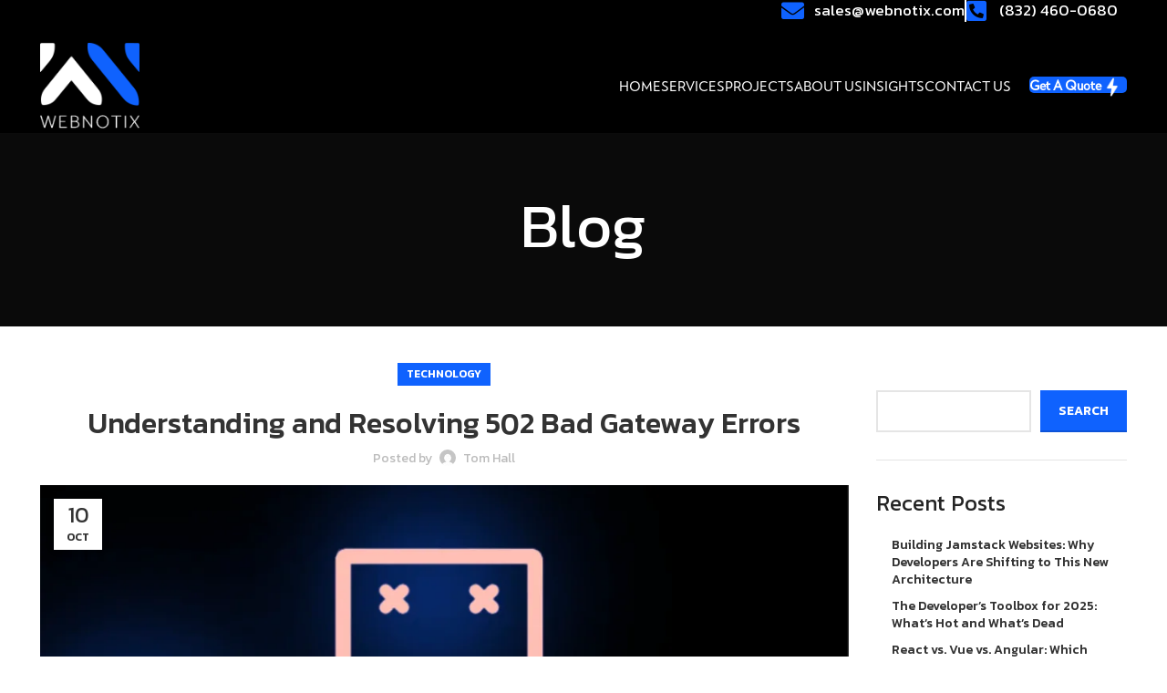

--- FILE ---
content_type: text/html; charset=UTF-8
request_url: https://webnotix.com/understanding-and-resolving-502-bad-gateway-errors/
body_size: 37074
content:
<!DOCTYPE html>
<html lang="en-US">
<head><meta charset="UTF-8"><script>if(navigator.userAgent.match(/MSIE|Internet Explorer/i)||navigator.userAgent.match(/Trident\/7\..*?rv:11/i)){var href=document.location.href;if(!href.match(/[?&]nowprocket/)){if(href.indexOf("?")==-1){if(href.indexOf("#")==-1){document.location.href=href+"?nowprocket=1"}else{document.location.href=href.replace("#","?nowprocket=1#")}}else{if(href.indexOf("#")==-1){document.location.href=href+"&nowprocket=1"}else{document.location.href=href.replace("#","&nowprocket=1#")}}}}</script><script>class RocketLazyLoadScripts{constructor(e){this.triggerEvents=e,this.userEventHandler=this.triggerListener.bind(this),this.touchStartHandler=this._onTouchStart.bind(this),this.touchMoveHandler=this._onTouchMove.bind(this),this.touchEndHandler=this._onTouchEnd.bind(this),this.clickHandler=this._onClick.bind(this),this.interceptedClicks=[],this.delayedScripts={normal:[],async:[],defer:[]},this.allJQueries=[]}_addUserInteractionListener(e){document.hidden?e.triggerListener():(this.triggerEvents.forEach((t=>window.addEventListener(t,e.userEventHandler,{passive:!0}))),window.addEventListener("touchstart",e.touchStartHandler,{passive:!0}),window.addEventListener("mousedown",e.touchStartHandler),document.addEventListener("visibilitychange",e.userEventHandler))}_removeUserInteractionListener(){this.triggerEvents.forEach((e=>window.removeEventListener(e,this.userEventHandler,{passive:!0}))),document.removeEventListener("visibilitychange",this.userEventHandler)}_onTouchStart(e){window.addEventListener("touchend",this.touchEndHandler),window.addEventListener("mouseup",this.touchEndHandler),window.addEventListener("touchmove",this.touchMoveHandler,{passive:!0}),window.addEventListener("mousemove",this.touchMoveHandler),e.target.addEventListener("click",this.clickHandler),this._renameDOMAttribute(e.target,"onclick","rocket-onclick")}_onTouchMove(e){window.removeEventListener("touchend",this.touchEndHandler),window.removeEventListener("mouseup",this.touchEndHandler),window.removeEventListener("touchmove",this.touchMoveHandler,{passive:!0}),window.removeEventListener("mousemove",this.touchMoveHandler),e.target.removeEventListener("click",this.clickHandler),this._renameDOMAttribute(e.target,"rocket-onclick","onclick")}_onTouchEnd(e){window.removeEventListener("touchend",this.touchEndHandler),window.removeEventListener("mouseup",this.touchEndHandler),window.removeEventListener("touchmove",this.touchMoveHandler,{passive:!0}),window.removeEventListener("mousemove",this.touchMoveHandler)}_onClick(e){e.target.removeEventListener("click",this.clickHandler),this._renameDOMAttribute(e.target,"rocket-onclick","onclick"),this.interceptedClicks.push(e),e.preventDefault(),e.stopPropagation(),e.stopImmediatePropagation()}_replayClicks(){window.removeEventListener("touchstart",this.touchStartHandler,{passive:!0}),window.removeEventListener("mousedown",this.touchStartHandler),this.interceptedClicks.forEach((e=>{e.target.dispatchEvent(new MouseEvent("click",{view:e.view,bubbles:!0,cancelable:!0}))}))}_renameDOMAttribute(e,t,n){e.hasAttribute(t)&&(event.target.setAttribute(n,event.target.getAttribute(t)),event.target.removeAttribute(t))}triggerListener(){this._removeUserInteractionListener(this),"loading"===document.readyState?document.addEventListener("DOMContentLoaded",this._loadEverythingNow.bind(this)):this._loadEverythingNow()}async _loadEverythingNow(){this._delayEventListeners(),this._delayJQueryReady(this),this._handleDocumentWrite(),this._registerAllDelayedScripts(),this._preloadAllScripts(),await this._loadScriptsFromList(this.delayedScripts.normal),await this._loadScriptsFromList(this.delayedScripts.defer),await this._loadScriptsFromList(this.delayedScripts.async),await this._triggerDOMContentLoaded(),await this._triggerWindowLoad(),window.dispatchEvent(new Event("rocket-allScriptsLoaded")),this._replayClicks()}_registerAllDelayedScripts(){document.querySelectorAll("script[type=rocketlazyloadscript]").forEach((e=>{e.hasAttribute("src")?e.hasAttribute("async")&&!1!==e.async?this.delayedScripts.async.push(e):e.hasAttribute("defer")&&!1!==e.defer||"module"===e.getAttribute("data-rocket-type")?this.delayedScripts.defer.push(e):this.delayedScripts.normal.push(e):this.delayedScripts.normal.push(e)}))}async _transformScript(e){return await this._requestAnimFrame(),new Promise((t=>{const n=document.createElement("script");[...e.attributes].forEach((e=>{let t=e.nodeName;"type"!==t&&("data-rocket-type"===t&&(t="type"),n.setAttribute(t,e.nodeValue))})),e.hasAttribute("src")?(n.addEventListener("load",t),n.addEventListener("error",t)):(n.text=e.text,t()),e.parentNode.replaceChild(n,e)}))}async _loadScriptsFromList(e){const t=e.shift();return t?(await this._transformScript(t),this._loadScriptsFromList(e)):Promise.resolve()}_preloadAllScripts(){var e=document.createDocumentFragment();[...this.delayedScripts.normal,...this.delayedScripts.defer,...this.delayedScripts.async].forEach((t=>{const n=t.getAttribute("src");if(n){const t=document.createElement("link");t.href=n,t.rel="preload",t.as="script",e.appendChild(t)}})),document.head.appendChild(e)}_delayEventListeners(){let e={};function t(t,n){!function(t){function n(n){return e[t].eventsToRewrite.indexOf(n)>=0?"rocket-"+n:n}e[t]||(e[t]={originalFunctions:{add:t.addEventListener,remove:t.removeEventListener},eventsToRewrite:[]},t.addEventListener=function(){arguments[0]=n(arguments[0]),e[t].originalFunctions.add.apply(t,arguments)},t.removeEventListener=function(){arguments[0]=n(arguments[0]),e[t].originalFunctions.remove.apply(t,arguments)})}(t),e[t].eventsToRewrite.push(n)}function n(e,t){let n=e[t];Object.defineProperty(e,t,{get:()=>n||function(){},set(i){e["rocket"+t]=n=i}})}t(document,"DOMContentLoaded"),t(window,"DOMContentLoaded"),t(window,"load"),t(window,"pageshow"),t(document,"readystatechange"),n(document,"onreadystatechange"),n(window,"onload"),n(window,"onpageshow")}_delayJQueryReady(e){let t=window.jQuery;Object.defineProperty(window,"jQuery",{get:()=>t,set(n){if(n&&n.fn&&!e.allJQueries.includes(n)){n.fn.ready=n.fn.init.prototype.ready=function(t){e.domReadyFired?t.bind(document)(n):document.addEventListener("rocket-DOMContentLoaded",(()=>t.bind(document)(n)))};const t=n.fn.on;n.fn.on=n.fn.init.prototype.on=function(){if(this[0]===window){function e(e){return e.split(" ").map((e=>"load"===e||0===e.indexOf("load.")?"rocket-jquery-load":e)).join(" ")}"string"==typeof arguments[0]||arguments[0]instanceof String?arguments[0]=e(arguments[0]):"object"==typeof arguments[0]&&Object.keys(arguments[0]).forEach((t=>{delete Object.assign(arguments[0],{[e(t)]:arguments[0][t]})[t]}))}return t.apply(this,arguments),this},e.allJQueries.push(n)}t=n}})}async _triggerDOMContentLoaded(){this.domReadyFired=!0,await this._requestAnimFrame(),document.dispatchEvent(new Event("rocket-DOMContentLoaded")),await this._requestAnimFrame(),window.dispatchEvent(new Event("rocket-DOMContentLoaded")),await this._requestAnimFrame(),document.dispatchEvent(new Event("rocket-readystatechange")),await this._requestAnimFrame(),document.rocketonreadystatechange&&document.rocketonreadystatechange()}async _triggerWindowLoad(){await this._requestAnimFrame(),window.dispatchEvent(new Event("rocket-load")),await this._requestAnimFrame(),window.rocketonload&&window.rocketonload(),await this._requestAnimFrame(),this.allJQueries.forEach((e=>e(window).trigger("rocket-jquery-load"))),window.dispatchEvent(new Event("rocket-pageshow")),await this._requestAnimFrame(),window.rocketonpageshow&&window.rocketonpageshow()}_handleDocumentWrite(){const e=new Map;document.write=document.writeln=function(t){const n=document.currentScript,i=document.createRange(),r=n.parentElement;let o=e.get(n);void 0===o&&(o=n.nextSibling,e.set(n,o));const s=document.createDocumentFragment();i.setStart(s,0),s.appendChild(i.createContextualFragment(t)),r.insertBefore(s,o)}}async _requestAnimFrame(){return document.hidden?new Promise((e=>setTimeout(e))):new Promise((e=>requestAnimationFrame(e)))}static run(){const e=new RocketLazyLoadScripts(["keydown","mousedown","mousemove","touchmove","touchstart","touchend","wheel"]);e._addUserInteractionListener(e)}}RocketLazyLoadScripts.run();</script>
	
	<link rel="profile" href="https://gmpg.org/xfn/11">
	<link rel="pingback" href="https://webnotix.com/xmlrpc.php">
    <meta name="viewport" content="width=device-width, initial-scale=1">
    <meta name="facebook-domain-verification" content="2tikpbq89aoaw9nfu4z546wrn5yicd" />
    <!-- TrustBox script -->
<script type="rocketlazyloadscript" data-minify="1" data-rocket-type="text/javascript" src="https://webnotix.com/wp-content/cache/min/1/bootstrap/v5/tp.widget.bootstrap.min.js?ver=1741211699" async></script>
<!-- End TrustBox script -->

			<script type="rocketlazyloadscript">window.MSInputMethodContext && document.documentMode && document.write('<script src="https://webnotix.com/wp-content/themes/woodmart/js/libs/ie11CustomProperties.min.js" defer><\/script>');</script>
		<meta name='robots' content='index, follow, max-image-preview:large, max-snippet:-1, max-video-preview:-1' />

	<!-- This site is optimized with the Yoast SEO Premium plugin v22.3 (Yoast SEO v26.7) - https://yoast.com/wordpress/plugins/seo/ -->
	<title>Understanding and Resolving 502 Bad Gateway Errors - Trusted Texas Web Development Agency</title><link rel="stylesheet" href="https://webnotix.com/wp-content/cache/min/1/34833a3005f3f4f6cd70a99928f83537.css" media="all" data-minify="1" />
	<link rel="canonical" href="https://webnotix.com/understanding-and-resolving-502-bad-gateway-errors/" />
	<meta property="og:locale" content="en_US" />
	<meta property="og:type" content="article" />
	<meta property="og:title" content="Understanding and Resolving 502 Bad Gateway Errors" />
	<meta property="og:description" content="From time to time, you might encounter a frustrating error message while browsing the web: &#8220;502 Bad Gateway.&#8221; But what" />
	<meta property="og:url" content="https://webnotix.com/understanding-and-resolving-502-bad-gateway-errors/" />
	<meta property="og:site_name" content="Trusted Texas Web Development Agency" />
	<meta property="article:published_time" content="2023-10-10T00:41:46+00:00" />
	<meta property="article:modified_time" content="2024-03-12T20:38:03+00:00" />
	<meta property="og:image" content="https://webnotix.com/wp-content/uploads/2023/10/Understanding-and-Resolving-502-Bad-Gateway-Errors-1-1.png" />
	<meta property="og:image:width" content="1024" />
	<meta property="og:image:height" content="381" />
	<meta property="og:image:type" content="image/png" />
	<meta name="author" content="Tom Hall" />
	<meta name="twitter:card" content="summary_large_image" />
	<meta name="twitter:label1" content="Written by" />
	<meta name="twitter:data1" content="Tom Hall" />
	<meta name="twitter:label2" content="Est. reading time" />
	<meta name="twitter:data2" content="2 minutes" />
	<script type="application/ld+json" class="yoast-schema-graph">{"@context":"https://schema.org","@graph":[{"@type":"Article","@id":"https://webnotix.com/understanding-and-resolving-502-bad-gateway-errors/#article","isPartOf":{"@id":"https://webnotix.com/understanding-and-resolving-502-bad-gateway-errors/"},"author":{"name":"Tom Hall","@id":"https://webnotix.com/#/schema/person/0956b68e5c6420db1d636651360bd74e"},"headline":"Understanding and Resolving 502 Bad Gateway Errors","datePublished":"2023-10-10T00:41:46+00:00","dateModified":"2024-03-12T20:38:03+00:00","mainEntityOfPage":{"@id":"https://webnotix.com/understanding-and-resolving-502-bad-gateway-errors/"},"wordCount":245,"publisher":{"@id":"https://webnotix.com/#organization"},"image":{"@id":"https://webnotix.com/understanding-and-resolving-502-bad-gateway-errors/#primaryimage"},"thumbnailUrl":"https://webnotix.com/wp-content/uploads/2023/10/Understanding-and-Resolving-502-Bad-Gateway-Errors-1-1.png","articleSection":["Technology"],"inLanguage":"en-US"},{"@type":"WebPage","@id":"https://webnotix.com/understanding-and-resolving-502-bad-gateway-errors/","url":"https://webnotix.com/understanding-and-resolving-502-bad-gateway-errors/","name":"Understanding and Resolving 502 Bad Gateway Errors - Trusted Texas Web Development Agency","isPartOf":{"@id":"https://webnotix.com/#website"},"primaryImageOfPage":{"@id":"https://webnotix.com/understanding-and-resolving-502-bad-gateway-errors/#primaryimage"},"image":{"@id":"https://webnotix.com/understanding-and-resolving-502-bad-gateway-errors/#primaryimage"},"thumbnailUrl":"https://webnotix.com/wp-content/uploads/2023/10/Understanding-and-Resolving-502-Bad-Gateway-Errors-1-1.png","datePublished":"2023-10-10T00:41:46+00:00","dateModified":"2024-03-12T20:38:03+00:00","breadcrumb":{"@id":"https://webnotix.com/understanding-and-resolving-502-bad-gateway-errors/#breadcrumb"},"inLanguage":"en-US","potentialAction":[{"@type":"ReadAction","target":["https://webnotix.com/understanding-and-resolving-502-bad-gateway-errors/"]}]},{"@type":"ImageObject","inLanguage":"en-US","@id":"https://webnotix.com/understanding-and-resolving-502-bad-gateway-errors/#primaryimage","url":"https://webnotix.com/wp-content/uploads/2023/10/Understanding-and-Resolving-502-Bad-Gateway-Errors-1-1.png","contentUrl":"https://webnotix.com/wp-content/uploads/2023/10/Understanding-and-Resolving-502-Bad-Gateway-Errors-1-1.png","width":1024,"height":381},{"@type":"BreadcrumbList","@id":"https://webnotix.com/understanding-and-resolving-502-bad-gateway-errors/#breadcrumb","itemListElement":[{"@type":"ListItem","position":1,"name":"Home","item":"https://webnotix.com/"},{"@type":"ListItem","position":2,"name":"Understanding and Resolving 502 Bad Gateway Errors"}]},{"@type":"WebSite","@id":"https://webnotix.com/#website","url":"https://webnotix.com/","name":"Trusted Texas Web Development Agency","description":"","publisher":{"@id":"https://webnotix.com/#organization"},"potentialAction":[{"@type":"SearchAction","target":{"@type":"EntryPoint","urlTemplate":"https://webnotix.com/?s={search_term_string}"},"query-input":{"@type":"PropertyValueSpecification","valueRequired":true,"valueName":"search_term_string"}}],"inLanguage":"en-US"},{"@type":"Organization","@id":"https://webnotix.com/#organization","name":"Trusted Texas Web Development Agency","url":"https://webnotix.com/","logo":{"@type":"ImageObject","inLanguage":"en-US","@id":"https://webnotix.com/#/schema/logo/image/","url":"https://webnotix.com/wp-content/uploads/2023/09/Asset-2-8-300x273-1.png","contentUrl":"https://webnotix.com/wp-content/uploads/2023/09/Asset-2-8-300x273-1.png","width":300,"height":273,"caption":"Trusted Texas Web Development Agency"},"image":{"@id":"https://webnotix.com/#/schema/logo/image/"}},{"@type":"Person","@id":"https://webnotix.com/#/schema/person/0956b68e5c6420db1d636651360bd74e","name":"Tom Hall","image":{"@type":"ImageObject","inLanguage":"en-US","@id":"https://webnotix.com/#/schema/person/image/","url":"https://secure.gravatar.com/avatar/d7996265001cc99f9c5bfcd197ac4d6e6f1e78c64a0781eb1bd6a72c864c27e2?s=96&d=mm&r=g","contentUrl":"https://secure.gravatar.com/avatar/d7996265001cc99f9c5bfcd197ac4d6e6f1e78c64a0781eb1bd6a72c864c27e2?s=96&d=mm&r=g","caption":"Tom Hall"},"url":"https://webnotix.com/author/tom-hall/"}]}</script>
	<!-- / Yoast SEO Premium plugin. -->


<link rel='dns-prefetch' href='//www.google.com' />
<link rel='dns-prefetch' href='//fonts.googleapis.com' />
<link rel="alternate" type="application/rss+xml" title="Trusted Texas Web Development Agency &raquo; Feed" href="https://webnotix.com/feed/" />
<link rel="alternate" type="application/rss+xml" title="Trusted Texas Web Development Agency &raquo; Comments Feed" href="https://webnotix.com/comments/feed/" />
<link rel="alternate" title="oEmbed (JSON)" type="application/json+oembed" href="https://webnotix.com/wp-json/oembed/1.0/embed?url=https%3A%2F%2Fwebnotix.com%2Funderstanding-and-resolving-502-bad-gateway-errors%2F" />
<link rel="alternate" title="oEmbed (XML)" type="text/xml+oembed" href="https://webnotix.com/wp-json/oembed/1.0/embed?url=https%3A%2F%2Fwebnotix.com%2Funderstanding-and-resolving-502-bad-gateway-errors%2F&#038;format=xml" />
<style id='wp-img-auto-sizes-contain-inline-css' type='text/css'>
img:is([sizes=auto i],[sizes^="auto," i]){contain-intrinsic-size:3000px 1500px}
/*# sourceURL=wp-img-auto-sizes-contain-inline-css */
</style>


<style id='classic-theme-styles-inline-css' type='text/css'>
/*! This file is auto-generated */
.wp-block-button__link{color:#fff;background-color:#32373c;border-radius:9999px;box-shadow:none;text-decoration:none;padding:calc(.667em + 2px) calc(1.333em + 2px);font-size:1.125em}.wp-block-file__button{background:#32373c;color:#fff;text-decoration:none}
/*# sourceURL=/wp-includes/css/classic-themes.min.css */
</style>
<style id='global-styles-inline-css' type='text/css'>
:root{--wp--preset--aspect-ratio--square: 1;--wp--preset--aspect-ratio--4-3: 4/3;--wp--preset--aspect-ratio--3-4: 3/4;--wp--preset--aspect-ratio--3-2: 3/2;--wp--preset--aspect-ratio--2-3: 2/3;--wp--preset--aspect-ratio--16-9: 16/9;--wp--preset--aspect-ratio--9-16: 9/16;--wp--preset--color--black: #000000;--wp--preset--color--cyan-bluish-gray: #abb8c3;--wp--preset--color--white: #ffffff;--wp--preset--color--pale-pink: #f78da7;--wp--preset--color--vivid-red: #cf2e2e;--wp--preset--color--luminous-vivid-orange: #ff6900;--wp--preset--color--luminous-vivid-amber: #fcb900;--wp--preset--color--light-green-cyan: #7bdcb5;--wp--preset--color--vivid-green-cyan: #00d084;--wp--preset--color--pale-cyan-blue: #8ed1fc;--wp--preset--color--vivid-cyan-blue: #0693e3;--wp--preset--color--vivid-purple: #9b51e0;--wp--preset--gradient--vivid-cyan-blue-to-vivid-purple: linear-gradient(135deg,rgb(6,147,227) 0%,rgb(155,81,224) 100%);--wp--preset--gradient--light-green-cyan-to-vivid-green-cyan: linear-gradient(135deg,rgb(122,220,180) 0%,rgb(0,208,130) 100%);--wp--preset--gradient--luminous-vivid-amber-to-luminous-vivid-orange: linear-gradient(135deg,rgb(252,185,0) 0%,rgb(255,105,0) 100%);--wp--preset--gradient--luminous-vivid-orange-to-vivid-red: linear-gradient(135deg,rgb(255,105,0) 0%,rgb(207,46,46) 100%);--wp--preset--gradient--very-light-gray-to-cyan-bluish-gray: linear-gradient(135deg,rgb(238,238,238) 0%,rgb(169,184,195) 100%);--wp--preset--gradient--cool-to-warm-spectrum: linear-gradient(135deg,rgb(74,234,220) 0%,rgb(151,120,209) 20%,rgb(207,42,186) 40%,rgb(238,44,130) 60%,rgb(251,105,98) 80%,rgb(254,248,76) 100%);--wp--preset--gradient--blush-light-purple: linear-gradient(135deg,rgb(255,206,236) 0%,rgb(152,150,240) 100%);--wp--preset--gradient--blush-bordeaux: linear-gradient(135deg,rgb(254,205,165) 0%,rgb(254,45,45) 50%,rgb(107,0,62) 100%);--wp--preset--gradient--luminous-dusk: linear-gradient(135deg,rgb(255,203,112) 0%,rgb(199,81,192) 50%,rgb(65,88,208) 100%);--wp--preset--gradient--pale-ocean: linear-gradient(135deg,rgb(255,245,203) 0%,rgb(182,227,212) 50%,rgb(51,167,181) 100%);--wp--preset--gradient--electric-grass: linear-gradient(135deg,rgb(202,248,128) 0%,rgb(113,206,126) 100%);--wp--preset--gradient--midnight: linear-gradient(135deg,rgb(2,3,129) 0%,rgb(40,116,252) 100%);--wp--preset--font-size--small: 13px;--wp--preset--font-size--medium: 20px;--wp--preset--font-size--large: 36px;--wp--preset--font-size--x-large: 42px;--wp--preset--spacing--20: 0.44rem;--wp--preset--spacing--30: 0.67rem;--wp--preset--spacing--40: 1rem;--wp--preset--spacing--50: 1.5rem;--wp--preset--spacing--60: 2.25rem;--wp--preset--spacing--70: 3.38rem;--wp--preset--spacing--80: 5.06rem;--wp--preset--shadow--natural: 6px 6px 9px rgba(0, 0, 0, 0.2);--wp--preset--shadow--deep: 12px 12px 50px rgba(0, 0, 0, 0.4);--wp--preset--shadow--sharp: 6px 6px 0px rgba(0, 0, 0, 0.2);--wp--preset--shadow--outlined: 6px 6px 0px -3px rgb(255, 255, 255), 6px 6px rgb(0, 0, 0);--wp--preset--shadow--crisp: 6px 6px 0px rgb(0, 0, 0);}:where(.is-layout-flex){gap: 0.5em;}:where(.is-layout-grid){gap: 0.5em;}body .is-layout-flex{display: flex;}.is-layout-flex{flex-wrap: wrap;align-items: center;}.is-layout-flex > :is(*, div){margin: 0;}body .is-layout-grid{display: grid;}.is-layout-grid > :is(*, div){margin: 0;}:where(.wp-block-columns.is-layout-flex){gap: 2em;}:where(.wp-block-columns.is-layout-grid){gap: 2em;}:where(.wp-block-post-template.is-layout-flex){gap: 1.25em;}:where(.wp-block-post-template.is-layout-grid){gap: 1.25em;}.has-black-color{color: var(--wp--preset--color--black) !important;}.has-cyan-bluish-gray-color{color: var(--wp--preset--color--cyan-bluish-gray) !important;}.has-white-color{color: var(--wp--preset--color--white) !important;}.has-pale-pink-color{color: var(--wp--preset--color--pale-pink) !important;}.has-vivid-red-color{color: var(--wp--preset--color--vivid-red) !important;}.has-luminous-vivid-orange-color{color: var(--wp--preset--color--luminous-vivid-orange) !important;}.has-luminous-vivid-amber-color{color: var(--wp--preset--color--luminous-vivid-amber) !important;}.has-light-green-cyan-color{color: var(--wp--preset--color--light-green-cyan) !important;}.has-vivid-green-cyan-color{color: var(--wp--preset--color--vivid-green-cyan) !important;}.has-pale-cyan-blue-color{color: var(--wp--preset--color--pale-cyan-blue) !important;}.has-vivid-cyan-blue-color{color: var(--wp--preset--color--vivid-cyan-blue) !important;}.has-vivid-purple-color{color: var(--wp--preset--color--vivid-purple) !important;}.has-black-background-color{background-color: var(--wp--preset--color--black) !important;}.has-cyan-bluish-gray-background-color{background-color: var(--wp--preset--color--cyan-bluish-gray) !important;}.has-white-background-color{background-color: var(--wp--preset--color--white) !important;}.has-pale-pink-background-color{background-color: var(--wp--preset--color--pale-pink) !important;}.has-vivid-red-background-color{background-color: var(--wp--preset--color--vivid-red) !important;}.has-luminous-vivid-orange-background-color{background-color: var(--wp--preset--color--luminous-vivid-orange) !important;}.has-luminous-vivid-amber-background-color{background-color: var(--wp--preset--color--luminous-vivid-amber) !important;}.has-light-green-cyan-background-color{background-color: var(--wp--preset--color--light-green-cyan) !important;}.has-vivid-green-cyan-background-color{background-color: var(--wp--preset--color--vivid-green-cyan) !important;}.has-pale-cyan-blue-background-color{background-color: var(--wp--preset--color--pale-cyan-blue) !important;}.has-vivid-cyan-blue-background-color{background-color: var(--wp--preset--color--vivid-cyan-blue) !important;}.has-vivid-purple-background-color{background-color: var(--wp--preset--color--vivid-purple) !important;}.has-black-border-color{border-color: var(--wp--preset--color--black) !important;}.has-cyan-bluish-gray-border-color{border-color: var(--wp--preset--color--cyan-bluish-gray) !important;}.has-white-border-color{border-color: var(--wp--preset--color--white) !important;}.has-pale-pink-border-color{border-color: var(--wp--preset--color--pale-pink) !important;}.has-vivid-red-border-color{border-color: var(--wp--preset--color--vivid-red) !important;}.has-luminous-vivid-orange-border-color{border-color: var(--wp--preset--color--luminous-vivid-orange) !important;}.has-luminous-vivid-amber-border-color{border-color: var(--wp--preset--color--luminous-vivid-amber) !important;}.has-light-green-cyan-border-color{border-color: var(--wp--preset--color--light-green-cyan) !important;}.has-vivid-green-cyan-border-color{border-color: var(--wp--preset--color--vivid-green-cyan) !important;}.has-pale-cyan-blue-border-color{border-color: var(--wp--preset--color--pale-cyan-blue) !important;}.has-vivid-cyan-blue-border-color{border-color: var(--wp--preset--color--vivid-cyan-blue) !important;}.has-vivid-purple-border-color{border-color: var(--wp--preset--color--vivid-purple) !important;}.has-vivid-cyan-blue-to-vivid-purple-gradient-background{background: var(--wp--preset--gradient--vivid-cyan-blue-to-vivid-purple) !important;}.has-light-green-cyan-to-vivid-green-cyan-gradient-background{background: var(--wp--preset--gradient--light-green-cyan-to-vivid-green-cyan) !important;}.has-luminous-vivid-amber-to-luminous-vivid-orange-gradient-background{background: var(--wp--preset--gradient--luminous-vivid-amber-to-luminous-vivid-orange) !important;}.has-luminous-vivid-orange-to-vivid-red-gradient-background{background: var(--wp--preset--gradient--luminous-vivid-orange-to-vivid-red) !important;}.has-very-light-gray-to-cyan-bluish-gray-gradient-background{background: var(--wp--preset--gradient--very-light-gray-to-cyan-bluish-gray) !important;}.has-cool-to-warm-spectrum-gradient-background{background: var(--wp--preset--gradient--cool-to-warm-spectrum) !important;}.has-blush-light-purple-gradient-background{background: var(--wp--preset--gradient--blush-light-purple) !important;}.has-blush-bordeaux-gradient-background{background: var(--wp--preset--gradient--blush-bordeaux) !important;}.has-luminous-dusk-gradient-background{background: var(--wp--preset--gradient--luminous-dusk) !important;}.has-pale-ocean-gradient-background{background: var(--wp--preset--gradient--pale-ocean) !important;}.has-electric-grass-gradient-background{background: var(--wp--preset--gradient--electric-grass) !important;}.has-midnight-gradient-background{background: var(--wp--preset--gradient--midnight) !important;}.has-small-font-size{font-size: var(--wp--preset--font-size--small) !important;}.has-medium-font-size{font-size: var(--wp--preset--font-size--medium) !important;}.has-large-font-size{font-size: var(--wp--preset--font-size--large) !important;}.has-x-large-font-size{font-size: var(--wp--preset--font-size--x-large) !important;}
:where(.wp-block-post-template.is-layout-flex){gap: 1.25em;}:where(.wp-block-post-template.is-layout-grid){gap: 1.25em;}
:where(.wp-block-term-template.is-layout-flex){gap: 1.25em;}:where(.wp-block-term-template.is-layout-grid){gap: 1.25em;}
:where(.wp-block-columns.is-layout-flex){gap: 2em;}:where(.wp-block-columns.is-layout-grid){gap: 2em;}
:root :where(.wp-block-pullquote){font-size: 1.5em;line-height: 1.6;}
/*# sourceURL=global-styles-inline-css */
</style>
































<link rel='stylesheet' id='xts-google-fonts-css' href='https://fonts.googleapis.com/css?family=Kanit%3A400%2C600%2C500%7CLato%3A400%2C700%7CPoppins%3A400%2C600&#038;ver=7.2.1' type='text/css' media='all' />



<script type="rocketlazyloadscript" data-rocket-type="text/javascript" src="https://webnotix.com/wp-includes/js/jquery/jquery.min.js?ver=3.7.1" id="jquery-core-js" defer></script>
<script type="rocketlazyloadscript" data-rocket-type="text/javascript" src="https://webnotix.com/wp-includes/js/jquery/jquery-migrate.min.js?ver=3.4.1" id="jquery-migrate-js" defer></script>
<script type="rocketlazyloadscript" data-rocket-type="text/javascript" id="Popup.js-js-before">
/* <![CDATA[ */
var sgpbPublicUrl = "https:\/\/webnotix.com\/wp-content\/plugins\/popup-builder-esss\/public\/";
var SGPB_JS_LOCALIZATION = {"imageSupportAlertMessage":"Only image files supported","pdfSupportAlertMessage":"Only pdf files supported","areYouSure":"Are you sure?","addButtonSpinner":"L","audioSupportAlertMessage":"Only audio files supported (e.g.: mp3, wav, m4a, ogg)","publishPopupBeforeElementor":"Please, publish the popup before starting to use Elementor with it!","publishPopupBeforeDivi":"Please, publish the popup before starting to use Divi Builder with it!","closeButtonAltText":"Close"};
//# sourceURL=Popup.js-js-before
/* ]]> */
</script>
<script type="rocketlazyloadscript" data-minify="1" data-rocket-type="text/javascript" src="https://webnotix.com/wp-content/cache/min/1/wp-content/plugins/popup-builder-esss/public/js/Popup.js?ver=1741211699" id="Popup.js-js" defer></script>
<script type="rocketlazyloadscript" data-minify="1" data-rocket-type="text/javascript" src="https://webnotix.com/wp-content/cache/min/1/wp-content/plugins/popup-builder-esss/public/js/PopupConfig.js?ver=1741211699" id="PopupConfig.js-js" defer></script>
<script type="rocketlazyloadscript" data-rocket-type="text/javascript" id="PopupBuilder.js-js-before">
/* <![CDATA[ */
var SGPB_POPUP_PARAMS = {"popupTypeAgeRestriction":"ageRestriction","defaultThemeImages":{"1":"https:\/\/webnotix.com\/wp-content\/plugins\/popup-builder-esss\/public\/img\/theme_1\/close.png","2":"https:\/\/webnotix.com\/wp-content\/plugins\/popup-builder-esss\/public\/img\/theme_2\/close.png","3":"https:\/\/webnotix.com\/wp-content\/plugins\/popup-builder-esss\/public\/img\/theme_3\/close.png","5":"https:\/\/webnotix.com\/wp-content\/plugins\/popup-builder-esss\/public\/img\/theme_5\/close.png","6":"https:\/\/webnotix.com\/wp-content\/plugins\/popup-builder-esss\/public\/img\/theme_6\/close.png"},"homePageUrl":"https:\/\/webnotix.com\/","isPreview":false,"convertedIdsReverse":[],"dontShowPopupExpireTime":365,"conditionalJsClasses":[],"disableAnalyticsGeneral":false};
var SGPB_JS_PACKAGES = {"packages":{"current":1,"free":1,"silver":2,"gold":3,"platinum":4},"extensions":{"geo-targeting":false,"advanced-closing":false}};
var SGPB_JS_PARAMS = {"ajaxUrl":"https:\/\/webnotix.com\/wp-admin\/admin-ajax.php","nonce":"41a6a4eb1d"};
//# sourceURL=PopupBuilder.js-js-before
/* ]]> */
</script>
<script type="rocketlazyloadscript" data-minify="1" data-rocket-type="text/javascript" src="https://webnotix.com/wp-content/cache/min/1/wp-content/plugins/popup-builder-esss/public/js/PopupBuilder.js?ver=1741211699" id="PopupBuilder.js-js" defer></script>
<script type="rocketlazyloadscript" data-rocket-type="text/javascript" src="https://webnotix.com/wp-content/themes/woodmart/js/libs/device.min.js?ver=7.2.1" id="wd-device-library-js" defer></script>
<link rel="https://api.w.org/" href="https://webnotix.com/wp-json/" /><link rel="alternate" title="JSON" type="application/json" href="https://webnotix.com/wp-json/wp/v2/posts/3372" /><link rel="EditURI" type="application/rsd+xml" title="RSD" href="https://webnotix.com/xmlrpc.php?rsd" />
<meta name="generator" content="WordPress 6.9" />
<link rel='shortlink' href='https://webnotix.com/?p=3372' />
					<meta name="viewport" content="width=device-width, initial-scale=1.0, maximum-scale=1.0, user-scalable=no">
									<meta name="generator" content="Elementor 3.34.1; settings: css_print_method-external, google_font-enabled, font_display-swap">
			<style>
				.e-con.e-parent:nth-of-type(n+4):not(.e-lazyloaded):not(.e-no-lazyload),
				.e-con.e-parent:nth-of-type(n+4):not(.e-lazyloaded):not(.e-no-lazyload) * {
					background-image: none !important;
				}
				@media screen and (max-height: 1024px) {
					.e-con.e-parent:nth-of-type(n+3):not(.e-lazyloaded):not(.e-no-lazyload),
					.e-con.e-parent:nth-of-type(n+3):not(.e-lazyloaded):not(.e-no-lazyload) * {
						background-image: none !important;
					}
				}
				@media screen and (max-height: 640px) {
					.e-con.e-parent:nth-of-type(n+2):not(.e-lazyloaded):not(.e-no-lazyload),
					.e-con.e-parent:nth-of-type(n+2):not(.e-lazyloaded):not(.e-no-lazyload) * {
						background-image: none !important;
					}
				}
			</style>
			<link rel="icon" href="https://webnotix.com/wp-content/uploads/2023/09/cropped-cropped-Final-Logo-Black11-1-32x32-1-32x32.png" sizes="32x32" />
<link rel="icon" href="https://webnotix.com/wp-content/uploads/2023/09/cropped-cropped-Final-Logo-Black11-1-32x32-1-192x192.png" sizes="192x192" />
<link rel="apple-touch-icon" href="https://webnotix.com/wp-content/uploads/2023/09/cropped-cropped-Final-Logo-Black11-1-32x32-1-180x180.png" />
<meta name="msapplication-TileImage" content="https://webnotix.com/wp-content/uploads/2023/09/cropped-cropped-Final-Logo-Black11-1-32x32-1-270x270.png" />
		<style type="text/css" id="wp-custom-css">
			
.wpcf7-form-control-wrap.recaptcha {
  margin-left: 17px;
}

.page-id-6469 .wd-prefooter {
  margin-bottom: -80px;
}

@media (max-width: 1000px) {
.wd-logo img {
  max-width: 59px !important;
}
}

textarea.wpcf7-form-control.wpcf7-textarea {
    background: #fff;
    border: 2px solid #0f62fe;
    border-radius: 5px;
    font-size: 16px;
    color: #000;
    font-family: 'Lato';
    text-transform: capitalize;
}


@media only screen and (max-width: 600px) {
.page-id-5670 .wd-logo img{
    max-width: 60px !important;
  }
/* 	.page-id-5670 ul.wd-list.color-scheme-light.wd-fontsize-xs.wd-list-type-image.wd-list-style-.wd-justify-center {
  display: block !important;
 } */
	#sp-wp-tabs-wrapper_5761.sp-tab__lay-default > ul .sp-tab__nav-item, #sp-wp-tabs-wrapper_5761.sp-tab__lay-default .sp-tab__nav-link.collapsed > .sp-tab__card-header {
  background-color: #0000 !important;
}

.sp-tab__nav-link {
  background: black !important;
}

/* .sp-tab__tab_title {
  color: black !important;
} */
.page-id-5670 .tab_title_area h4 {
  text-align: center;
  font-size: 14px !important;
}
	
}
.page-id-5670 .mobile-nav.wd-side-hidden.wd-left.wd-opened {
  background: black;
}
.page-id-5670 .wd-btn-icon img.entered.lazyloaded {
    height: 64px;
}
.elementor-5670 .elementor-element.elementor-element-14282c9 {
    border-top: 4px;
    border-style: solid;
    border-image: linear-gradient(to right, darkblue, darkorchid) 1;
}

/* .page-id-5670 ul.wd-list.color-scheme-light.wd-fontsize-xs.wd-list-type-image.wd-list-style-.wd-justify-center {
    display: flex;
    align-items: flex-start;
    gap: 31px;
} */
.page-id-5670 span.nav-link-text.wd-tabs-title {
  color: white ;
}

.elementor-5670 .elementor-element.elementor-element-dc82d2d .elementor-wrapper {
  --video-aspect-ratio: 1.15 !important;
}
.elementor-5670 .elementor-element.elementor-element-21b92c9 .elementor-wrapper {
    --video-aspect-ratio: 1.15 !important;
}
.elementor-5670 .elementor-element.elementor-element-d70d827 .elementor-wrapper {
    --video-aspect-ratio: 1.11 !important;
}

.page-id-5670 .wd-prefooter {
  margin-bottom: -80px;
}
#sp-wp-tabs-wrapper_5761.sp-tab__lay-default > ul > li > .sp-tab__nav-link, #sp-wp-tabs-wrapper_5761.sp-tab__lay-default > ul > li > a {
  cursor: pointer;
  border-color: #cccccc;
  padding-top: 20px !important;
  padding-right: 50px !important;
  padding-bottom: 20px !important;
  padding-left: 51px !important;
}

#sp-wp-tabs-wrapper_5761.sp-tab__lay-default > ul .sp-tab__nav-item {
  margin-right: 0px !important;

}
#sp-wp-tabs-wrapper_5761 > .sp-tab__nav-tabs > .sp-tab__nav-item.show .sp-tab__nav-link, #sp-wp-tabs-wrapper_5761 > .sp-tab__nav-tabs > .sp-tab__nav-item .sp-tab__nav-link.sp-tab__active, #sp-wp-tabs-wrapper_5761.sp-tab__lay-default .sp-tab__nav-link > .sp-tab__card-header {
  background-color: #0F62FE !important;
}

.sp-tab__section_title_5761 {
  display: none;
}

span.nav-link-text.wd-tabs-title {
    color: black !important;
}
.btn {
    font-weight: 800 !important;
    font-family: 'R NS Miles';
    font-size: 15px;
}
span.nav-link-text {
    color:white ;
}
i.fas.fa-long-arrow-alt-right {
    font-size: 33px;
    transform: rotate(328deg);
}

.page-id-42 .wd-prefooter {
    margin-top: -80px;
}
.page-id-356 .title-size-large{
     padding: 250px 0px;
    margin-top: -187px;
}
.page-id-356 .breadcrumbs {
    display:none;
}

.mc4wp-form input[type="submit"] {
    background: #0f62fe;
}

.gchoice {padding: 8px 15px;background: #0f61fd;margin-left: 12px;    border-radius: 10px;}

div#input_1_22 {
    display: inline-flex !important;
	    margin: 32px -5px;
}
div#input_1_34{
    display: inline-flex;
	    margin: 32px -5px;
}
.gform_wrapper.gravity-theme .gfield-choice-input + label {
  max-width: none !important;
}

label{
    color: white;
    font-size: 16px;
}
/* 
label#label_1_22_0 {
    color: white;
    font-size: 16px;
} */

.gchoice.gchoice_1_22_1 {
    width: 184px;
}

label#label_1_22_1 {
    color: white;
}

.gchoice.gchoice_1_22_0 {
    width: 137px;
}

.gchoice.gchoice_1_22_2 {
    width: 218px;
}

label#label_1_22_2 {
    color: white;
}

.gchoice.gchoice_1_22_3 {
    width: 218px;
}

label#label_1_22_3 {
    color: white;
}

.gchoice.gchoice_1_22_4 {
    width: 197px;
}

label#label_1_22_4 {
    color: white;
}
div#input_1_32 {
    display: flex;
	    margin: 15px -8px;

}

.gchoice.gchoice_1_32_0 {
    width: 123px;
}

.gchoice.gchoice_1_32_1 {
    width: 123px;
}

.gchoice.gchoice_1_32_2 {
    width: 123px;
}

.gchoice.gchoice_1_32_3 {
    width: 123px;
}

label#label_1_32_0 {
    color: white;
}

label#label_1_32_1 {
    color: white;
}

.gchoice.gchoice_1_32_2 {
}

label#label_1_32_2 {
    color: white;
}

label#label_1_32_3 {
    color: white;
}

label#label_1_32_4 {
    color: white;
}
input#gform_submit_button_1 {
    background: rgba(15, 98, 254,1);
    color: white;
    border-radius: 10px;
}



input#input_2_1_3 {
    background: white;
/*     width: 95%; */
    border: 2px solid black;
    border-radius: 10px;
    font-size: 16px;
    color: black;
    font-family: 'Lato';
}

input#input_2_3 {
    background: white;
/*     width: 95%; */
    border: 2px solid black;
    border-radius: 10px;
    font-size: 16px;
    color: black;
    font-family: 'Lato';
/*     margin-left: -30px; */
}

input#input_2_4 {
    background: white;
  
    border: 2px solid black;
    border-radius: 10px;
    font-size: 16px;
    color: black;
    font-family: 'Lato';
   
}

input#input_2_5 {
    background: white;
   
    border: 2px solid black;
    border-radius: 10px;
    font-size: 16px;
    color: black;
    font-family: 'Lato';
   
}


input#gform_submit_button_2 {
    background: black;
    color: white;
    border-radius: 10px;
/* 	    margin-left: 1114px;
    margin-top: -200px ;
    margin-bottom: 22px; */
	font-size: 15px;
    font-family: 'R NS Miles';
    font-weight: 600;
}
input#input_1_26_3 {
    border-bottom: 1px solid;
    border-top: 0;
    border-left: 0;
    border-right: 0;
    font-size: 28px;
    font-family: "Kanit";
    color: black;
    margin-bottom: 27px;
}

input#input_1_28 {
    border-bottom: 1px solid;
    border-top: 0;
    border-left: 0;
    border-right: 0;
    font-size: 28px;
    font-family: "Kanit";
    color: black;
    margin-bottom: 27px;
}

input#input_1_29 {
    border-bottom: 1px solid;
    border-top: 0;
    border-left: 0;
    border-right: 0;
    font-size: 28px;
    font-family: "Kanit";
    color: black;
    margin-bottom: 27px;
}


#input_1_35 {
  border-bottom: 1px solid;
  border-top: 0;
  border-left: 0;
  border-right: 0;
  font-size: 28px;
  font-family: "Kanit";
  color: black;
  margin-bottom: 27px;
}
#input_1_36 {
  border-bottom: 1px solid;
  border-top: 0;
  border-left: 0;
  border-right: 0;
  font-size: 28px;
  font-family: "Kanit";
  color: black;
  margin-bottom: 27px;
}

.gfield_label.gform-field-label {
  font-size: 28px !important;
  font-family: "Kanit";
  color: #9d9d9d;
  font-weight: 400 !important;
}

legend.gfield_label.gform-field-label {
    font-size: 37px !important;
    font-family: "Kanit";
    color: #9d9d9d;
    margin-bottom: 39px !important;
    font-weight: 400 !important;
}


#input_5_1_3 {
  background: #fff;
  border: 2px solid #0f62fe;
  border-radius: 5px;
  font-size: 16px;
  color: #000;
  font-family: 'Lato';
  text-transform: capitalize;
}
#input_5_3 {
  background: #fff;
  border: 2px solid #0f62fe;
  border-radius: 5px;
  font-size: 16px;
  color: #000;
  font-family: 'Lato';
  text-transform: capitalize;
}
#input_5_4 {
  background: #fff;
  border: 2px solid #0f62fe;
  border-radius: 5px;
  font-size: 16px;
  color: #000;
  font-family: 'Lato';
  text-transform: capitalize;
}
#input_5_5 {
  background: #fff;
  border: 2px solid #0f62fe;
  border-radius: 5px;
  font-size: 16px;
  color: #000;
  font-family: 'Lato';
  text-transform: capitalize;
}
#input_5_6 {
  background: #fff;
  border: 2px solid #0f62fe;
  border-radius: 5px;
  font-size: 16px;
  color: #000;
  font-family: 'Lato';
  text-transform: capitalize;
}
#input_5_7 {
  background: #fff;
  border: 2px solid #0f62fe;
  border-radius: 5px;
  font-size: 16px;
  color: #000;
  font-family: 'Lato';
  text-transform: capitalize;
}
#input_5_8 {
  background: #fff;
  border: 2px solid #0f62fe;
  border-radius: 5px;
  font-size: 16px;
  color: #000;
  font-family: 'Lato';
  text-transform: capitalize;
}
.gfield_label.gform-field-label {
  color: black;
  font-size: 20px !important;
}
#gform_submit_button_5 {
  background: #0f62fe;
  color: #fff;
  border-radius: 5px;
  font-size: 15px;
  font-family: 'R NS Miles';
  font-weight: 600;
  margin-top: 10px;
}


.mc4wp-form input[type="submit"]:hover {
    background: #0f62fe;
}
.page-id-215 .wd-prefooter {
    margin-bottom: -80px;
}
.page-id-4398 .wd-prefooter {
    margin-top: -80px;
}
.circular-button {
  display: block;
  position: absolute;
  top: auto;
  bottom: -54px;
  left: auto;
  right: 45%;
}

.rotate-holder { 
  -webkit-animation: animationName 12.5s linear 0s infinite normal; /* Safari 4+ */
  -moz-animation: animationName 12.5s linear 0s infinite normal; /* Fx 5+ */
  -o-animation: animationName 12.5s linear 0s infinite normal;/* Opera 12+ */
  animation: animationName 12.5s linear 0s infinite normal; 
  pointer-events:none;
}

 

@-webkit-keyframes animationName {
  0%    { transform: rotate(0deg);}
  25%   { transform: rotate(90deg);}
  50%   { transform: rotate(180deg);}
  75%   { transform: rotate(270deg);}
  100%  { transform: rotate(360deg);}
}
@-moz-keyframes animationName {
  0%    { transform: rotate(0deg);}
  25%   { transform: rotate(90deg);}
  50%   { transform: rotate(180deg);}
  75%   { transform: rotate(270deg);}
  100%  { transform: rotate(360deg);}
}
@-o-keyframes animationName {
   0%    { transform: rotate(0deg);}
  25%   { transform: rotate(90deg);}
  50%   { transform: rotate(180deg);}
  75%   { transform: rotate(270deg);}
  100%  { transform: rotate(360deg);}
}
@keyframes animationName {
  0%    { transform: rotate(0deg);}
  25%   { transform: rotate(90deg);}
  50%   { transform: rotate(180deg);}
  75%   { transform: rotate(270deg);}
  100%  { transform: rotate(360deg);}
} 
.email-holder {
  width: 82px;
  height: 82px;
  background-color: #0f62fe;
  border-radius: 50px;
  justify-content: center;
  align-items: center;
  margin: auto;
  display: flex;
  position: absolute;
  top: 0;
  bottom: 0;
  left: 0;
  right: 0%;
}

.mc4wp-form input[type="submit"] {
    border-radius: 5px 5px 5px 5px !important;
}

.elementor-42 .elementor-element.elementor-element-750f83a .wd-testimon .wd-testimon-text {
    font-family: 'R NS MILES';
    font-size: 19px;
    line-height: 41px;
    letter-spacing: 2px;
}
.elementor-215 .elementor-element.elementor-element-6d0a050 .wd-testimon .wd-testimon-text {
    font-family: 'R NS MILES';
    font-size: 19px;
    line-height: 41px;
    letter-spacing: 2px;
}


.ban:hover {
  color: #0f62fe;
}
.elementor-accordion-icon-opened {
  transform: rotate(434deg);
}

.whb-sticked .whb-row {
    background: black;
}

.horizontal-form {
    display: flex;
    flex-wrap: wrap;
    justify-content: space-between;
}


/* .page-id-5670 ul.elementor-icon-list-items {
    height: 150px;
    overflow: auto;
} */
.form-row {
    flex: 1;
    margin-right: 10px; /* Adjust margins as needed */
}

.form-row label {
    font-weight: bold;
}

.wd-btn-icon img.entered.lazyloaded {
    height: 23px;
}

.page-id-318 iframe {
    display: none;
}

span.wpcf7-list-item-label {
    color: #000000;
    font-family: Lato, Sans-serif;
    font-size: 13px;
    font-weight: 400;
    line-height: 28px;
    word-spacing: 3px;
}

.mobile-nav.wd-side-hidden.wd-right.wd-opened {
    background: black !important;
}

.webpack .elementor-icon-list-items {
  height: 150px;
  overflow: auto;
}



/* Width of the scrollbar */
::-webkit-scrollbar {
    width: 10px !important;
}

/* Track */
::-webkit-scrollbar-track {
    box-shadow: inset 0 0 5px grey !important;
    border-radius: 10px !important;
}

/* Handle */
::-webkit-scrollbar-thumb {
    background: #1967fe !important;
    border-radius: 10px !important;
}

/* Handle on hover */
::-webkit-scrollbar-thumb:hover {
    background: #1967fe !important;
}



.page-id-5670 .WP span.nav-link-text.wd-tabs-title {
  color: white !important;
}
		</style>
		<style>
		
		</style><noscript><style id="rocket-lazyload-nojs-css">.rll-youtube-player, [data-lazy-src]{display:none !important;}</style></noscript>	<!-- Meta Pixel Code -->
<script type="rocketlazyloadscript">
!function(f,b,e,v,n,t,s)
{if(f.fbq)return;n=f.fbq=function(){n.callMethod?
n.callMethod.apply(n,arguments):n.queue.push(arguments)};
if(!f._fbq)f._fbq=n;n.push=n;n.loaded=!0;n.version='2.0';
n.queue=[];t=b.createElement(e);t.async=!0;
t.src=v;s=b.getElementsByTagName(e)[0];
s.parentNode.insertBefore(t,s)}(window, document,'script',
'https://connect.facebook.net/en_US/fbevents.js');
fbq('init', '987519349146307');
fbq('track', 'PageView');
</script>
<noscript><img height="1" width="1" style="display:none"
src="https://www.facebook.com/tr?id=987519349146307&ev=PageView&noscript=1"
/></noscript>
<!-- End Meta Pixel Code -->

<!-- Google Tag Manager -->
<script type="rocketlazyloadscript">(function(w,d,s,l,i){w[l]=w[l]||[];w[l].push({'gtm.start':
new Date().getTime(),event:'gtm.js'});var f=d.getElementsByTagName(s)[0],
j=d.createElement(s),dl=l!='dataLayer'?'&l='+l:'';j.async=true;j.src=
'https://www.googletagmanager.com/gtm.js?id='+i+dl;f.parentNode.insertBefore(j,f);
})(window,document,'script','dataLayer','GTM-KNR6FXV9');</script>
<!-- End Google Tag Manager -->




<!--Start of Tawk.to Script-->
<script type="rocketlazyloadscript" data-rocket-type="text/javascript">
var Tawk_API=Tawk_API||{}, Tawk_LoadStart=new Date();
(function(){
var s1=document.createElement("script"),s0=document.getElementsByTagName("script")[0];
s1.async=true;
s1.src='https://embed.tawk.to/615c4a2f25797d7a890268e5/1fh883j63';
s1.charset='UTF-8';
s1.setAttribute('crossorigin','*');
s0.parentNode.insertBefore(s1,s0);
})();
</script>
<!--End of Tawk.to Script-->





</head>

<!-- Google Tag Manager (noscript) -->
<noscript><iframe src="https://www.googletagmanager.com/ns.html?id=GTM-KNR6FXV9"
height="0" width="0" style="display:none;visibility:hidden"></iframe></noscript>
<!-- End Google Tag Manager (noscript) -->






<body class="wp-singular post-template-default single single-post postid-3372 single-format-standard wp-theme-woodmart wp-child-theme-woodmart-child wrapper-full-width  categories-accordion-on woodmart-ajax-shop-on offcanvas-sidebar-mobile offcanvas-sidebar-tablet sticky-toolbar-on elementor-default elementor-kit-6">
			<script type="rocketlazyloadscript" data-rocket-type="text/javascript" id="wd-flicker-fix">// Flicker fix.</script>	
	
	<div class="website-wrapper">
									<header class="whb-header whb-default_header whb-sticky-shadow whb-scroll-stick whb-sticky-real">
					<div class="whb-main-header">
	
<div class="whb-row whb-top-bar whb-sticky-row whb-with-bg whb-without-border whb-color-dark whb-flex-flex-middle">
	<div class="container">
		<div class="whb-flex-row whb-top-bar-inner">
			<div class="whb-column whb-col-left whb-visible-lg whb-empty-column">
	</div>
<div class="whb-column whb-col-center whb-visible-lg whb-empty-column">
	</div>
<div class="whb-column whb-col-right whb-visible-lg">
	
<div class="wd-header-text set-cont-mb-s reset-last-child ">			
					<div data-elementor-type="wp-post" data-elementor-id="1672" class="elementor elementor-1672">
						<section class="elementor-section elementor-top-section elementor-element elementor-element-53b7259 elementor-section-boxed elementor-section-height-default elementor-section-height-default wd-section-disabled" data-id="53b7259" data-element_type="section" data-settings="{&quot;background_background&quot;:&quot;classic&quot;}">
						<div class="elementor-container elementor-column-gap-default">
					<div class="elementor-column elementor-col-100 elementor-top-column elementor-element elementor-element-811d093" data-id="811d093" data-element_type="column">
			<div class="elementor-widget-wrap elementor-element-populated">
						<div class="elementor-element elementor-element-07d4199 elementor-icon-list--layout-inline elementor-list-item-link-inline elementor-mobile-align-start elementor-hidden-mobile elementor-widget elementor-widget-icon-list" data-id="07d4199" data-element_type="widget" data-widget_type="icon-list.default">
				<div class="elementor-widget-container">
							<ul class="elementor-icon-list-items elementor-inline-items">
							<li class="elementor-icon-list-item elementor-inline-item">
											<a href="mailto:sales@webnotix.com">

												<span class="elementor-icon-list-icon">
							<i aria-hidden="true" class="fas fa-envelope"></i>						</span>
										<span class="elementor-icon-list-text">sales@webnotix.com</span>
											</a>
									</li>
								<li class="elementor-icon-list-item elementor-inline-item">
											<a href="tel:+18324600680">

												<span class="elementor-icon-list-icon">
							<i aria-hidden="true" class="fas fa-phone-square-alt"></i>						</span>
										<span class="elementor-icon-list-text">(832) 460-0680 </span>
											</a>
									</li>
						</ul>
						</div>
				</div>
				<div class="elementor-element elementor-element-77e8cbb elementor-icon-list--layout-inline elementor-list-item-link-inline elementor-mobile-align-start elementor-hidden-mobile elementor-hidden-desktop elementor-hidden-tablet elementor-widget elementor-widget-icon-list" data-id="77e8cbb" data-element_type="widget" data-widget_type="icon-list.default">
				<div class="elementor-widget-container">
							<ul class="elementor-icon-list-items elementor-inline-items">
							<li class="elementor-icon-list-item elementor-inline-item">
											<a href="tel:+18324600680">

												<span class="elementor-icon-list-icon">
							<i aria-hidden="true" class="fas fa-phone-square-alt"></i>						</span>
										<span class="elementor-icon-list-text">(832) 460-0680 </span>
											</a>
									</li>
								<li class="elementor-icon-list-item elementor-inline-item">
											<a href="mailto:sales@webnotix.com">

												<span class="elementor-icon-list-icon">
							<i aria-hidden="true" class="fas fa-envelope"></i>						</span>
										<span class="elementor-icon-list-text">sales@webnotix.com</span>
											</a>
									</li>
								<li class="elementor-icon-list-item elementor-inline-item">
											<a href="tel:+923312925408">

												<span class="elementor-icon-list-icon">
							<i aria-hidden="true" class="fas fa-phone-square-alt"></i>						</span>
										<span class="elementor-icon-list-text">+92331-2925408</span>
											</a>
									</li>
								<li class="elementor-icon-list-item elementor-inline-item">
											<a href="mailto:ceo.webnotix@gmail.com">

												<span class="elementor-icon-list-icon">
							<i aria-hidden="true" class="fas fa-envelope"></i>						</span>
										<span class="elementor-icon-list-text">ceo.webnotix@gmail.com</span>
											</a>
									</li>
						</ul>
						</div>
				</div>
				<div class="elementor-element elementor-element-ec163e6 elementor-icon-list--layout-inline elementor-mobile-align-start elementor-hidden-desktop elementor-hidden-tablet elementor-list-item-link-full_width elementor-widget elementor-widget-icon-list" data-id="ec163e6" data-element_type="widget" data-widget_type="icon-list.default">
				<div class="elementor-widget-container">
							<ul class="elementor-icon-list-items elementor-inline-items">
							<li class="elementor-icon-list-item elementor-inline-item">
											<a href="tel:(832)%20460-0680%20;">

												<span class="elementor-icon-list-icon">
							<i aria-hidden="true" class="fas fa-phone-square-alt"></i>						</span>
										<span class="elementor-icon-list-text">(832) 460-0680 </span>
											</a>
									</li>
								<li class="elementor-icon-list-item elementor-inline-item">
											<a href="tel:(832)%20460-0680%20;">

												<span class="elementor-icon-list-icon">
							<i aria-hidden="true" class="fas fa-envelope"></i>						</span>
										<span class="elementor-icon-list-text">sales@webnotix.com</span>
											</a>
									</li>
						</ul>
						</div>
				</div>
					</div>
		</div>
					</div>
		</section>
				</div>
		</div>
</div>
<div class="whb-column whb-col-mobile whb-hidden-lg">
	
<div class="wd-header-text set-cont-mb-s reset-last-child "><strong>			
					<div data-elementor-type="wp-post" data-elementor-id="1540" class="elementor elementor-1540">
						<section class="elementor-section elementor-top-section elementor-element elementor-element-1be689b elementor-section-boxed elementor-section-height-default elementor-section-height-default wd-section-disabled" data-id="1be689b" data-element_type="section">
						<div class="elementor-container elementor-column-gap-default">
					<div class="elementor-column elementor-col-100 elementor-top-column elementor-element elementor-element-cc477b5" data-id="cc477b5" data-element_type="column">
			<div class="elementor-widget-wrap">
							</div>
		</div>
					</div>
		</section>
				<section class="elementor-section elementor-top-section elementor-element elementor-element-66197e5 elementor-section-boxed elementor-section-height-default elementor-section-height-default wd-section-disabled" data-id="66197e5" data-element_type="section">
						<div class="elementor-container elementor-column-gap-default">
					<div class="elementor-column elementor-col-100 elementor-top-column elementor-element elementor-element-7c72010" data-id="7c72010" data-element_type="column">
			<div class="elementor-widget-wrap elementor-element-populated">
						<div class="elementor-element elementor-element-0f3b78d elementor-position-inline-end elementor-widget__width-auto elementor-fixed e-transform e-transform elementor-mobile-position-inline-end elementor-hidden-mobile elementor-view-default elementor-widget elementor-widget-icon-box" data-id="0f3b78d" data-element_type="widget" data-settings="{&quot;_position&quot;:&quot;fixed&quot;,&quot;_transform_translateX_effect&quot;:{&quot;unit&quot;:&quot;px&quot;,&quot;size&quot;:-180,&quot;sizes&quot;:[]},&quot;_transform_translateX_effect_hover&quot;:{&quot;unit&quot;:&quot;px&quot;,&quot;size&quot;:0,&quot;sizes&quot;:[]},&quot;_transform_translateX_effect_tablet&quot;:{&quot;unit&quot;:&quot;px&quot;,&quot;size&quot;:&quot;&quot;,&quot;sizes&quot;:[]},&quot;_transform_translateX_effect_mobile&quot;:{&quot;unit&quot;:&quot;px&quot;,&quot;size&quot;:&quot;&quot;,&quot;sizes&quot;:[]},&quot;_transform_translateY_effect&quot;:{&quot;unit&quot;:&quot;px&quot;,&quot;size&quot;:&quot;&quot;,&quot;sizes&quot;:[]},&quot;_transform_translateY_effect_tablet&quot;:{&quot;unit&quot;:&quot;px&quot;,&quot;size&quot;:&quot;&quot;,&quot;sizes&quot;:[]},&quot;_transform_translateY_effect_mobile&quot;:{&quot;unit&quot;:&quot;px&quot;,&quot;size&quot;:&quot;&quot;,&quot;sizes&quot;:[]},&quot;_transform_translateX_effect_hover_tablet&quot;:{&quot;unit&quot;:&quot;px&quot;,&quot;size&quot;:&quot;&quot;,&quot;sizes&quot;:[]},&quot;_transform_translateX_effect_hover_mobile&quot;:{&quot;unit&quot;:&quot;px&quot;,&quot;size&quot;:&quot;&quot;,&quot;sizes&quot;:[]},&quot;_transform_translateY_effect_hover&quot;:{&quot;unit&quot;:&quot;px&quot;,&quot;size&quot;:&quot;&quot;,&quot;sizes&quot;:[]},&quot;_transform_translateY_effect_hover_tablet&quot;:{&quot;unit&quot;:&quot;px&quot;,&quot;size&quot;:&quot;&quot;,&quot;sizes&quot;:[]},&quot;_transform_translateY_effect_hover_mobile&quot;:{&quot;unit&quot;:&quot;px&quot;,&quot;size&quot;:&quot;&quot;,&quot;sizes&quot;:[]}}" data-widget_type="icon-box.default">
				<div class="elementor-widget-container">
							<div class="elementor-icon-box-wrapper">

						<div class="elementor-icon-box-icon">
				<a href="https://api.whatsapp.com/send/?phone=%2B13475149079&#038;text&#038;type=phone_number&#038;app_absent=0" class="elementor-icon" tabindex="-1" aria-label="&lt;span style=&quot;color:#fff;&quot;&gt;+1 (347) 514-9079&lt;/span&gt;">
				<i aria-hidden="true" class="fab fa-whatsapp-square"></i>				</a>
			</div>
			
						<div class="elementor-icon-box-content">

									<h3 class="elementor-icon-box-title">
						<a href="https://api.whatsapp.com/send/?phone=%2B13475149079&#038;text&#038;type=phone_number&#038;app_absent=0" >
							<span style="color:#fff">+1 (347) 514-9079</span>						</a>
					</h3>
				
				
			</div>
			
		</div>
						</div>
				</div>
				<div class="elementor-element elementor-element-6720feb elementor-position-inline-end elementor-widget__width-auto elementor-fixed e-transform e-transform elementor-mobile-position-inline-end elementor-hidden-mobile elementor-view-default elementor-widget elementor-widget-icon-box" data-id="6720feb" data-element_type="widget" data-settings="{&quot;_position&quot;:&quot;fixed&quot;,&quot;_transform_translateX_effect&quot;:{&quot;unit&quot;:&quot;px&quot;,&quot;size&quot;:-210,&quot;sizes&quot;:[]},&quot;_transform_translateX_effect_hover&quot;:{&quot;unit&quot;:&quot;px&quot;,&quot;size&quot;:0,&quot;sizes&quot;:[]},&quot;_transform_translateX_effect_tablet&quot;:{&quot;unit&quot;:&quot;px&quot;,&quot;size&quot;:&quot;&quot;,&quot;sizes&quot;:[]},&quot;_transform_translateX_effect_mobile&quot;:{&quot;unit&quot;:&quot;px&quot;,&quot;size&quot;:&quot;&quot;,&quot;sizes&quot;:[]},&quot;_transform_translateY_effect&quot;:{&quot;unit&quot;:&quot;px&quot;,&quot;size&quot;:&quot;&quot;,&quot;sizes&quot;:[]},&quot;_transform_translateY_effect_tablet&quot;:{&quot;unit&quot;:&quot;px&quot;,&quot;size&quot;:&quot;&quot;,&quot;sizes&quot;:[]},&quot;_transform_translateY_effect_mobile&quot;:{&quot;unit&quot;:&quot;px&quot;,&quot;size&quot;:&quot;&quot;,&quot;sizes&quot;:[]},&quot;_transform_translateX_effect_hover_tablet&quot;:{&quot;unit&quot;:&quot;px&quot;,&quot;size&quot;:&quot;&quot;,&quot;sizes&quot;:[]},&quot;_transform_translateX_effect_hover_mobile&quot;:{&quot;unit&quot;:&quot;px&quot;,&quot;size&quot;:&quot;&quot;,&quot;sizes&quot;:[]},&quot;_transform_translateY_effect_hover&quot;:{&quot;unit&quot;:&quot;px&quot;,&quot;size&quot;:&quot;&quot;,&quot;sizes&quot;:[]},&quot;_transform_translateY_effect_hover_tablet&quot;:{&quot;unit&quot;:&quot;px&quot;,&quot;size&quot;:&quot;&quot;,&quot;sizes&quot;:[]},&quot;_transform_translateY_effect_hover_mobile&quot;:{&quot;unit&quot;:&quot;px&quot;,&quot;size&quot;:&quot;&quot;,&quot;sizes&quot;:[]}}" data-widget_type="icon-box.default">
				<div class="elementor-widget-container">
							<div class="elementor-icon-box-wrapper">

						<div class="elementor-icon-box-icon">
				<a href="mailto:sales@webnotix.com" class="elementor-icon" tabindex="-1" aria-label="&lt;span style=&quot;color:#fff;&quot;&gt;sales@webnotix.com&lt;/span&gt;">
				<i aria-hidden="true" class="fas fa-envelope"></i>				</a>
			</div>
			
						<div class="elementor-icon-box-content">

									<h3 class="elementor-icon-box-title">
						<a href="mailto:sales@webnotix.com" >
							<span style="color:#fff">sales@webnotix.com</span>						</a>
					</h3>
				
				
			</div>
			
		</div>
						</div>
				</div>
				<div class="elementor-element elementor-element-282f56b elementor-position-inline-end elementor-widget__width-auto elementor-fixed e-transform e-transform elementor-hidden-mobile elementor-view-default elementor-widget elementor-widget-icon-box" data-id="282f56b" data-element_type="widget" data-settings="{&quot;_position&quot;:&quot;fixed&quot;,&quot;_transform_translateX_effect&quot;:{&quot;unit&quot;:&quot;px&quot;,&quot;size&quot;:-164,&quot;sizes&quot;:[]},&quot;_transform_translateX_effect_hover&quot;:{&quot;unit&quot;:&quot;px&quot;,&quot;size&quot;:0,&quot;sizes&quot;:[]},&quot;_transform_translateX_effect_mobile&quot;:{&quot;unit&quot;:&quot;px&quot;,&quot;size&quot;:-165,&quot;sizes&quot;:[]},&quot;_transform_translateX_effect_tablet&quot;:{&quot;unit&quot;:&quot;px&quot;,&quot;size&quot;:&quot;&quot;,&quot;sizes&quot;:[]},&quot;_transform_translateY_effect&quot;:{&quot;unit&quot;:&quot;px&quot;,&quot;size&quot;:&quot;&quot;,&quot;sizes&quot;:[]},&quot;_transform_translateY_effect_tablet&quot;:{&quot;unit&quot;:&quot;px&quot;,&quot;size&quot;:&quot;&quot;,&quot;sizes&quot;:[]},&quot;_transform_translateY_effect_mobile&quot;:{&quot;unit&quot;:&quot;px&quot;,&quot;size&quot;:&quot;&quot;,&quot;sizes&quot;:[]},&quot;_transform_translateX_effect_hover_tablet&quot;:{&quot;unit&quot;:&quot;px&quot;,&quot;size&quot;:&quot;&quot;,&quot;sizes&quot;:[]},&quot;_transform_translateX_effect_hover_mobile&quot;:{&quot;unit&quot;:&quot;px&quot;,&quot;size&quot;:&quot;&quot;,&quot;sizes&quot;:[]},&quot;_transform_translateY_effect_hover&quot;:{&quot;unit&quot;:&quot;px&quot;,&quot;size&quot;:&quot;&quot;,&quot;sizes&quot;:[]},&quot;_transform_translateY_effect_hover_tablet&quot;:{&quot;unit&quot;:&quot;px&quot;,&quot;size&quot;:&quot;&quot;,&quot;sizes&quot;:[]},&quot;_transform_translateY_effect_hover_mobile&quot;:{&quot;unit&quot;:&quot;px&quot;,&quot;size&quot;:&quot;&quot;,&quot;sizes&quot;:[]}}" data-widget_type="icon-box.default">
				<div class="elementor-widget-container">
							<div class="elementor-icon-box-wrapper">

						<div class="elementor-icon-box-icon">
				<a href="tel:+18324600680" class="elementor-icon" tabindex="-1" aria-label="&lt;span style=&quot;color:#fff;&quot;&gt;(832) 460-0680&lt;/span&gt;">
				<i aria-hidden="true" class="fas fa-phone-square-alt"></i>				</a>
			</div>
			
						<div class="elementor-icon-box-content">

									<h3 class="elementor-icon-box-title">
						<a href="tel:+18324600680" >
							<span style="color:#fff">(832) 460-0680</span>						</a>
					</h3>
				
				
			</div>
			
		</div>
						</div>
				</div>
				<div class="elementor-element elementor-element-f5a8f8f elementor-widget__width-auto elementor-fixed e-transform e-transform elementor-hidden-mobile elementor-widget elementor-widget-wd_text_block" data-id="f5a8f8f" data-element_type="widget" data-settings="{&quot;_position&quot;:&quot;fixed&quot;,&quot;_transform_rotateZ_effect&quot;:{&quot;unit&quot;:&quot;px&quot;,&quot;size&quot;:-90,&quot;sizes&quot;:[]},&quot;_transform_translateX_effect&quot;:{&quot;unit&quot;:&quot;px&quot;,&quot;size&quot;:-44,&quot;sizes&quot;:[]},&quot;_transform_translateY_effect&quot;:{&quot;unit&quot;:&quot;px&quot;,&quot;size&quot;:-49,&quot;sizes&quot;:[]},&quot;_transform_rotateZ_effect_tablet&quot;:{&quot;unit&quot;:&quot;deg&quot;,&quot;size&quot;:&quot;&quot;,&quot;sizes&quot;:[]},&quot;_transform_rotateZ_effect_mobile&quot;:{&quot;unit&quot;:&quot;deg&quot;,&quot;size&quot;:&quot;&quot;,&quot;sizes&quot;:[]},&quot;_transform_translateX_effect_tablet&quot;:{&quot;unit&quot;:&quot;px&quot;,&quot;size&quot;:&quot;&quot;,&quot;sizes&quot;:[]},&quot;_transform_translateX_effect_mobile&quot;:{&quot;unit&quot;:&quot;px&quot;,&quot;size&quot;:&quot;&quot;,&quot;sizes&quot;:[]},&quot;_transform_translateY_effect_tablet&quot;:{&quot;unit&quot;:&quot;px&quot;,&quot;size&quot;:&quot;&quot;,&quot;sizes&quot;:[]},&quot;_transform_translateY_effect_mobile&quot;:{&quot;unit&quot;:&quot;px&quot;,&quot;size&quot;:&quot;&quot;,&quot;sizes&quot;:[]}}" data-widget_type="wd_text_block.default">
				<div class="elementor-widget-container">
							<div class="wd-text-block reset-last-child text-left">
			
			<a href="javascript:void(Tawk_API.toggle())"><span style="color: #ffffff;"> Chat Now~</span> </a>
					</div>
						</div>
				</div>
					</div>
		</div>
					</div>
		</section>
				</div>
		</strong></div>

<div class="wd-header-text set-cont-mb-s reset-last-child ">			
					<div data-elementor-type="wp-post" data-elementor-id="1672" class="elementor elementor-1672">
						<section class="elementor-section elementor-top-section elementor-element elementor-element-53b7259 elementor-section-boxed elementor-section-height-default elementor-section-height-default wd-section-disabled" data-id="53b7259" data-element_type="section" data-settings="{&quot;background_background&quot;:&quot;classic&quot;}">
						<div class="elementor-container elementor-column-gap-default">
					<div class="elementor-column elementor-col-100 elementor-top-column elementor-element elementor-element-811d093" data-id="811d093" data-element_type="column">
			<div class="elementor-widget-wrap elementor-element-populated">
						<div class="elementor-element elementor-element-07d4199 elementor-icon-list--layout-inline elementor-list-item-link-inline elementor-mobile-align-start elementor-hidden-mobile elementor-widget elementor-widget-icon-list" data-id="07d4199" data-element_type="widget" data-widget_type="icon-list.default">
				<div class="elementor-widget-container">
							<ul class="elementor-icon-list-items elementor-inline-items">
							<li class="elementor-icon-list-item elementor-inline-item">
											<a href="mailto:sales@webnotix.com">

												<span class="elementor-icon-list-icon">
							<i aria-hidden="true" class="fas fa-envelope"></i>						</span>
										<span class="elementor-icon-list-text">sales@webnotix.com</span>
											</a>
									</li>
								<li class="elementor-icon-list-item elementor-inline-item">
											<a href="tel:+18324600680">

												<span class="elementor-icon-list-icon">
							<i aria-hidden="true" class="fas fa-phone-square-alt"></i>						</span>
										<span class="elementor-icon-list-text">(832) 460-0680 </span>
											</a>
									</li>
						</ul>
						</div>
				</div>
				<div class="elementor-element elementor-element-77e8cbb elementor-icon-list--layout-inline elementor-list-item-link-inline elementor-mobile-align-start elementor-hidden-mobile elementor-hidden-desktop elementor-hidden-tablet elementor-widget elementor-widget-icon-list" data-id="77e8cbb" data-element_type="widget" data-widget_type="icon-list.default">
				<div class="elementor-widget-container">
							<ul class="elementor-icon-list-items elementor-inline-items">
							<li class="elementor-icon-list-item elementor-inline-item">
											<a href="tel:+18324600680">

												<span class="elementor-icon-list-icon">
							<i aria-hidden="true" class="fas fa-phone-square-alt"></i>						</span>
										<span class="elementor-icon-list-text">(832) 460-0680 </span>
											</a>
									</li>
								<li class="elementor-icon-list-item elementor-inline-item">
											<a href="mailto:sales@webnotix.com">

												<span class="elementor-icon-list-icon">
							<i aria-hidden="true" class="fas fa-envelope"></i>						</span>
										<span class="elementor-icon-list-text">sales@webnotix.com</span>
											</a>
									</li>
								<li class="elementor-icon-list-item elementor-inline-item">
											<a href="tel:+923312925408">

												<span class="elementor-icon-list-icon">
							<i aria-hidden="true" class="fas fa-phone-square-alt"></i>						</span>
										<span class="elementor-icon-list-text">+92331-2925408</span>
											</a>
									</li>
								<li class="elementor-icon-list-item elementor-inline-item">
											<a href="mailto:ceo.webnotix@gmail.com">

												<span class="elementor-icon-list-icon">
							<i aria-hidden="true" class="fas fa-envelope"></i>						</span>
										<span class="elementor-icon-list-text">ceo.webnotix@gmail.com</span>
											</a>
									</li>
						</ul>
						</div>
				</div>
				<div class="elementor-element elementor-element-ec163e6 elementor-icon-list--layout-inline elementor-mobile-align-start elementor-hidden-desktop elementor-hidden-tablet elementor-list-item-link-full_width elementor-widget elementor-widget-icon-list" data-id="ec163e6" data-element_type="widget" data-widget_type="icon-list.default">
				<div class="elementor-widget-container">
							<ul class="elementor-icon-list-items elementor-inline-items">
							<li class="elementor-icon-list-item elementor-inline-item">
											<a href="tel:(832)%20460-0680%20;">

												<span class="elementor-icon-list-icon">
							<i aria-hidden="true" class="fas fa-phone-square-alt"></i>						</span>
										<span class="elementor-icon-list-text">(832) 460-0680 </span>
											</a>
									</li>
								<li class="elementor-icon-list-item elementor-inline-item">
											<a href="tel:(832)%20460-0680%20;">

												<span class="elementor-icon-list-icon">
							<i aria-hidden="true" class="fas fa-envelope"></i>						</span>
										<span class="elementor-icon-list-text">sales@webnotix.com</span>
											</a>
									</li>
						</ul>
						</div>
				</div>
					</div>
		</div>
					</div>
		</section>
				</div>
		</div>
</div>
		</div>
	</div>
</div>

<div class="whb-row whb-general-header whb-sticky-row whb-with-bg whb-border-fullwidth whb-color-dark whb-flex-flex-middle">
	<div class="container">
		<div class="whb-flex-row whb-general-header-inner">
			<div class="whb-column whb-col-left whb-visible-lg">
	<div class="site-logo">
	<a href="https://webnotix.com/" class="wd-logo wd-main-logo" rel="home">
		<img src="data:image/svg+xml,%3Csvg%20xmlns='http://www.w3.org/2000/svg'%20viewBox='0%200%200%200'%3E%3C/svg%3E" alt="Trusted Texas Web Development Agency" style="max-width: 250px;" data-lazy-src="https://webnotix.com/wp-content/uploads/2023/05/logo.png" /><noscript><img src="https://webnotix.com/wp-content/uploads/2023/05/logo.png" alt="Trusted Texas Web Development Agency" style="max-width: 250px;" /></noscript>	</a>
	</div>
</div>
<div class="whb-column whb-col-center whb-visible-lg">
	<div class="wd-header-nav wd-header-main-nav text-right wd-design-1" role="navigation" aria-label="Main navigation">
	<ul id="menu-my-menu" class="menu wd-nav wd-nav-main wd-style-underline wd-gap-m"><li id="menu-item-8" class="menu-item menu-item-type-custom menu-item-object-custom menu-item-home menu-item-8 item-level-0 menu-simple-dropdown wd-event-hover" ><a href="https://webnotix.com/" class="woodmart-nav-link"><span class="nav-link-text">Home</span></a></li>
<li id="menu-item-10" class="menu-item menu-item-type-custom menu-item-object-custom menu-item-has-children menu-item-10 item-level-0 menu-simple-dropdown wd-event-hover" ><a href="https://webnotix.com/services/" class="woodmart-nav-link"><span class="nav-link-text">Services</span></a><div class="color-scheme-dark wd-design-default wd-dropdown-menu wd-dropdown"><div class="container">
<ul class="wd-sub-menu color-scheme-dark">
	<li id="menu-item-756" class="menu-item menu-item-type-post_type menu-item-object-page menu-item-756 item-level-1 wd-event-hover" ><a href="https://webnotix.com/branding/" class="woodmart-nav-link">Branding</a></li>
	<li id="menu-item-1729" class="menu-item menu-item-type-post_type menu-item-object-page menu-item-1729 item-level-1 wd-event-hover" ><a href="https://webnotix.com/logo-design/" class="woodmart-nav-link">Logo Design</a></li>
	<li id="menu-item-755" class="menu-item menu-item-type-post_type menu-item-object-page menu-item-755 item-level-1 wd-event-hover" ><a href="https://webnotix.com/website-design/" class="woodmart-nav-link">Website Design</a></li>
	<li id="menu-item-754" class="menu-item menu-item-type-post_type menu-item-object-page menu-item-754 item-level-1 wd-event-hover" ><a href="https://webnotix.com/ecommerce-websites/" class="woodmart-nav-link">Ecommerce Websites</a></li>
	<li id="menu-item-753" class="menu-item menu-item-type-post_type menu-item-object-page menu-item-753 item-level-1 wd-event-hover" ><a href="https://webnotix.com/website-hosting/" class="woodmart-nav-link">Website Hosting</a></li>
	<li id="menu-item-752" class="menu-item menu-item-type-post_type menu-item-object-page menu-item-752 item-level-1 wd-event-hover" ><a href="https://webnotix.com/website-support/" class="woodmart-nav-link">Website Support</a></li>
	<li id="menu-item-751" class="menu-item menu-item-type-post_type menu-item-object-page menu-item-751 item-level-1 wd-event-hover" ><a href="https://webnotix.com/website-marketing/" class="woodmart-nav-link">Website Marketing</a></li>
	<li id="menu-item-5102" class="menu-item menu-item-type-post_type menu-item-object-page menu-item-5102 item-level-1 wd-event-hover" ><a href="https://webnotix.com/game-development/" class="woodmart-nav-link">Game Development</a></li>
</ul>
</div>
</div>
</li>
<li id="menu-item-11" class="menu-item menu-item-type-custom menu-item-object-custom menu-item-11 item-level-0 menu-simple-dropdown wd-event-hover" ><a href="https://webnotix.com/projects/" class="woodmart-nav-link"><span class="nav-link-text">Projects</span></a></li>
<li id="menu-item-9" class="menu-item menu-item-type-custom menu-item-object-custom menu-item-9 item-level-0 menu-simple-dropdown wd-event-hover" ><a href="https://webnotix.com/about/" class="woodmart-nav-link"><span class="nav-link-text">About Us</span></a></li>
<li id="menu-item-12" class="menu-item menu-item-type-custom menu-item-object-custom menu-item-12 item-level-0 menu-simple-dropdown wd-event-hover" ><a href="https://webnotix.com/insights/" class="woodmart-nav-link"><span class="nav-link-text">Insights</span></a></li>
<li id="menu-item-1676" class="menu-item menu-item-type-post_type menu-item-object-page menu-item-1676 item-level-0 menu-simple-dropdown wd-event-hover" ><a href="https://webnotix.com/contact/" class="woodmart-nav-link"><span class="nav-link-text">Contact Us</span></a></li>
</ul></div><!--END MAIN-NAV-->
</div>
<div class="whb-column whb-col-right whb-visible-lg">
	<div id="wd-69670f6571ca8" class=" whb-hxtoz0uoh10iqj0rhw2a wd-button-wrapper text-center"><a href="https://webnotix.com/contact/" title="" class="btn btn-scheme-light btn-scheme-hover-light btn-style-default btn-style-semi-round btn-size-default bt btn-icon-pos-left">Get A Quote<span class="wd-btn-icon"><img src="data:image/svg+xml,%3Csvg%20xmlns='http://www.w3.org/2000/svg'%20viewBox='0%200%200%200'%3E%3C/svg%3E" title="Quick Mode On (2)" alt="Quick Mode On (2)" loading="lazy" data-lazy-src="https://webnotix.com/wp-content/uploads/2023/11/Quick-Mode-On-2.png" /><noscript><img src="https://webnotix.com/wp-content/uploads/2023/11/Quick-Mode-On-2.png" title="Quick Mode On (2)" alt="Quick Mode On (2)" loading="lazy" /></noscript></span></a></div></div>
<div class="whb-column whb-mobile-left whb-hidden-lg">
	<div class="site-logo">
	<a href="https://webnotix.com/" class="wd-logo wd-main-logo" rel="home">
		<img src="data:image/svg+xml,%3Csvg%20xmlns='http://www.w3.org/2000/svg'%20viewBox='0%200%200%200'%3E%3C/svg%3E" alt="Trusted Texas Web Development Agency" style="max-width: 140px;" data-lazy-src="https://webnotix.com/wp-content/uploads/2023/05/logo.png" /><noscript><img src="https://webnotix.com/wp-content/uploads/2023/05/logo.png" alt="Trusted Texas Web Development Agency" style="max-width: 140px;" /></noscript>	</a>
	</div>
</div>
<div class="whb-column whb-mobile-center whb-hidden-lg">
	<div class="wd-tools-element wd-header-mobile-nav wd-style-icon wd-design-7 whb-wn5z894j1g5n0yp3eeuz">
	<a href="#" rel="nofollow" aria-label="Open mobile menu">
		
		<span class="wd-tools-icon">
					</span>

		<span class="wd-tools-text">Menu</span>

			</a>
</div><!--END wd-header-mobile-nav--></div>
<div class="whb-column whb-mobile-right whb-hidden-lg">
	<div id="wd-69670f657209a" class=" whb-60tsd06h6cj6s33inw4m wd-button-wrapper text-center"><a href="https://webnotix.com/contact/" title="" class="btn btn-scheme-light btn-scheme-hover-light btn-style-default btn-style-semi-round btn-size-default bt pop1">Free Quote</a></div></div>
		</div>
	</div>
</div>

<div class="whb-row whb-header-bottom whb-not-sticky-row whb-without-bg whb-without-border whb-color-dark whb-flex-flex-middle whb-hidden-desktop whb-hidden-mobile">
	<div class="container">
		<div class="whb-flex-row whb-header-bottom-inner">
			<div class="whb-column whb-col-left whb-visible-lg whb-empty-column">
	</div>
<div class="whb-column whb-col-center whb-visible-lg whb-empty-column">
	</div>
<div class="whb-column whb-col-right whb-visible-lg">
	
<div class="wd-header-text set-cont-mb-s reset-last-child "><strong>			
					<div data-elementor-type="wp-post" data-elementor-id="1540" class="elementor elementor-1540">
						<section class="elementor-section elementor-top-section elementor-element elementor-element-1be689b elementor-section-boxed elementor-section-height-default elementor-section-height-default wd-section-disabled" data-id="1be689b" data-element_type="section">
						<div class="elementor-container elementor-column-gap-default">
					<div class="elementor-column elementor-col-100 elementor-top-column elementor-element elementor-element-cc477b5" data-id="cc477b5" data-element_type="column">
			<div class="elementor-widget-wrap">
							</div>
		</div>
					</div>
		</section>
				<section class="elementor-section elementor-top-section elementor-element elementor-element-66197e5 elementor-section-boxed elementor-section-height-default elementor-section-height-default wd-section-disabled" data-id="66197e5" data-element_type="section">
						<div class="elementor-container elementor-column-gap-default">
					<div class="elementor-column elementor-col-100 elementor-top-column elementor-element elementor-element-7c72010" data-id="7c72010" data-element_type="column">
			<div class="elementor-widget-wrap elementor-element-populated">
						<div class="elementor-element elementor-element-0f3b78d elementor-position-inline-end elementor-widget__width-auto elementor-fixed e-transform e-transform elementor-mobile-position-inline-end elementor-hidden-mobile elementor-view-default elementor-widget elementor-widget-icon-box" data-id="0f3b78d" data-element_type="widget" data-settings="{&quot;_position&quot;:&quot;fixed&quot;,&quot;_transform_translateX_effect&quot;:{&quot;unit&quot;:&quot;px&quot;,&quot;size&quot;:-180,&quot;sizes&quot;:[]},&quot;_transform_translateX_effect_hover&quot;:{&quot;unit&quot;:&quot;px&quot;,&quot;size&quot;:0,&quot;sizes&quot;:[]},&quot;_transform_translateX_effect_tablet&quot;:{&quot;unit&quot;:&quot;px&quot;,&quot;size&quot;:&quot;&quot;,&quot;sizes&quot;:[]},&quot;_transform_translateX_effect_mobile&quot;:{&quot;unit&quot;:&quot;px&quot;,&quot;size&quot;:&quot;&quot;,&quot;sizes&quot;:[]},&quot;_transform_translateY_effect&quot;:{&quot;unit&quot;:&quot;px&quot;,&quot;size&quot;:&quot;&quot;,&quot;sizes&quot;:[]},&quot;_transform_translateY_effect_tablet&quot;:{&quot;unit&quot;:&quot;px&quot;,&quot;size&quot;:&quot;&quot;,&quot;sizes&quot;:[]},&quot;_transform_translateY_effect_mobile&quot;:{&quot;unit&quot;:&quot;px&quot;,&quot;size&quot;:&quot;&quot;,&quot;sizes&quot;:[]},&quot;_transform_translateX_effect_hover_tablet&quot;:{&quot;unit&quot;:&quot;px&quot;,&quot;size&quot;:&quot;&quot;,&quot;sizes&quot;:[]},&quot;_transform_translateX_effect_hover_mobile&quot;:{&quot;unit&quot;:&quot;px&quot;,&quot;size&quot;:&quot;&quot;,&quot;sizes&quot;:[]},&quot;_transform_translateY_effect_hover&quot;:{&quot;unit&quot;:&quot;px&quot;,&quot;size&quot;:&quot;&quot;,&quot;sizes&quot;:[]},&quot;_transform_translateY_effect_hover_tablet&quot;:{&quot;unit&quot;:&quot;px&quot;,&quot;size&quot;:&quot;&quot;,&quot;sizes&quot;:[]},&quot;_transform_translateY_effect_hover_mobile&quot;:{&quot;unit&quot;:&quot;px&quot;,&quot;size&quot;:&quot;&quot;,&quot;sizes&quot;:[]}}" data-widget_type="icon-box.default">
				<div class="elementor-widget-container">
							<div class="elementor-icon-box-wrapper">

						<div class="elementor-icon-box-icon">
				<a href="https://api.whatsapp.com/send/?phone=%2B13475149079&#038;text&#038;type=phone_number&#038;app_absent=0" class="elementor-icon" tabindex="-1" aria-label="&lt;span style=&quot;color:#fff;&quot;&gt;+1 (347) 514-9079&lt;/span&gt;">
				<i aria-hidden="true" class="fab fa-whatsapp-square"></i>				</a>
			</div>
			
						<div class="elementor-icon-box-content">

									<h3 class="elementor-icon-box-title">
						<a href="https://api.whatsapp.com/send/?phone=%2B13475149079&#038;text&#038;type=phone_number&#038;app_absent=0" >
							<span style="color:#fff">+1 (347) 514-9079</span>						</a>
					</h3>
				
				
			</div>
			
		</div>
						</div>
				</div>
				<div class="elementor-element elementor-element-6720feb elementor-position-inline-end elementor-widget__width-auto elementor-fixed e-transform e-transform elementor-mobile-position-inline-end elementor-hidden-mobile elementor-view-default elementor-widget elementor-widget-icon-box" data-id="6720feb" data-element_type="widget" data-settings="{&quot;_position&quot;:&quot;fixed&quot;,&quot;_transform_translateX_effect&quot;:{&quot;unit&quot;:&quot;px&quot;,&quot;size&quot;:-210,&quot;sizes&quot;:[]},&quot;_transform_translateX_effect_hover&quot;:{&quot;unit&quot;:&quot;px&quot;,&quot;size&quot;:0,&quot;sizes&quot;:[]},&quot;_transform_translateX_effect_tablet&quot;:{&quot;unit&quot;:&quot;px&quot;,&quot;size&quot;:&quot;&quot;,&quot;sizes&quot;:[]},&quot;_transform_translateX_effect_mobile&quot;:{&quot;unit&quot;:&quot;px&quot;,&quot;size&quot;:&quot;&quot;,&quot;sizes&quot;:[]},&quot;_transform_translateY_effect&quot;:{&quot;unit&quot;:&quot;px&quot;,&quot;size&quot;:&quot;&quot;,&quot;sizes&quot;:[]},&quot;_transform_translateY_effect_tablet&quot;:{&quot;unit&quot;:&quot;px&quot;,&quot;size&quot;:&quot;&quot;,&quot;sizes&quot;:[]},&quot;_transform_translateY_effect_mobile&quot;:{&quot;unit&quot;:&quot;px&quot;,&quot;size&quot;:&quot;&quot;,&quot;sizes&quot;:[]},&quot;_transform_translateX_effect_hover_tablet&quot;:{&quot;unit&quot;:&quot;px&quot;,&quot;size&quot;:&quot;&quot;,&quot;sizes&quot;:[]},&quot;_transform_translateX_effect_hover_mobile&quot;:{&quot;unit&quot;:&quot;px&quot;,&quot;size&quot;:&quot;&quot;,&quot;sizes&quot;:[]},&quot;_transform_translateY_effect_hover&quot;:{&quot;unit&quot;:&quot;px&quot;,&quot;size&quot;:&quot;&quot;,&quot;sizes&quot;:[]},&quot;_transform_translateY_effect_hover_tablet&quot;:{&quot;unit&quot;:&quot;px&quot;,&quot;size&quot;:&quot;&quot;,&quot;sizes&quot;:[]},&quot;_transform_translateY_effect_hover_mobile&quot;:{&quot;unit&quot;:&quot;px&quot;,&quot;size&quot;:&quot;&quot;,&quot;sizes&quot;:[]}}" data-widget_type="icon-box.default">
				<div class="elementor-widget-container">
							<div class="elementor-icon-box-wrapper">

						<div class="elementor-icon-box-icon">
				<a href="mailto:sales@webnotix.com" class="elementor-icon" tabindex="-1" aria-label="&lt;span style=&quot;color:#fff;&quot;&gt;sales@webnotix.com&lt;/span&gt;">
				<i aria-hidden="true" class="fas fa-envelope"></i>				</a>
			</div>
			
						<div class="elementor-icon-box-content">

									<h3 class="elementor-icon-box-title">
						<a href="mailto:sales@webnotix.com" >
							<span style="color:#fff">sales@webnotix.com</span>						</a>
					</h3>
				
				
			</div>
			
		</div>
						</div>
				</div>
				<div class="elementor-element elementor-element-282f56b elementor-position-inline-end elementor-widget__width-auto elementor-fixed e-transform e-transform elementor-hidden-mobile elementor-view-default elementor-widget elementor-widget-icon-box" data-id="282f56b" data-element_type="widget" data-settings="{&quot;_position&quot;:&quot;fixed&quot;,&quot;_transform_translateX_effect&quot;:{&quot;unit&quot;:&quot;px&quot;,&quot;size&quot;:-164,&quot;sizes&quot;:[]},&quot;_transform_translateX_effect_hover&quot;:{&quot;unit&quot;:&quot;px&quot;,&quot;size&quot;:0,&quot;sizes&quot;:[]},&quot;_transform_translateX_effect_mobile&quot;:{&quot;unit&quot;:&quot;px&quot;,&quot;size&quot;:-165,&quot;sizes&quot;:[]},&quot;_transform_translateX_effect_tablet&quot;:{&quot;unit&quot;:&quot;px&quot;,&quot;size&quot;:&quot;&quot;,&quot;sizes&quot;:[]},&quot;_transform_translateY_effect&quot;:{&quot;unit&quot;:&quot;px&quot;,&quot;size&quot;:&quot;&quot;,&quot;sizes&quot;:[]},&quot;_transform_translateY_effect_tablet&quot;:{&quot;unit&quot;:&quot;px&quot;,&quot;size&quot;:&quot;&quot;,&quot;sizes&quot;:[]},&quot;_transform_translateY_effect_mobile&quot;:{&quot;unit&quot;:&quot;px&quot;,&quot;size&quot;:&quot;&quot;,&quot;sizes&quot;:[]},&quot;_transform_translateX_effect_hover_tablet&quot;:{&quot;unit&quot;:&quot;px&quot;,&quot;size&quot;:&quot;&quot;,&quot;sizes&quot;:[]},&quot;_transform_translateX_effect_hover_mobile&quot;:{&quot;unit&quot;:&quot;px&quot;,&quot;size&quot;:&quot;&quot;,&quot;sizes&quot;:[]},&quot;_transform_translateY_effect_hover&quot;:{&quot;unit&quot;:&quot;px&quot;,&quot;size&quot;:&quot;&quot;,&quot;sizes&quot;:[]},&quot;_transform_translateY_effect_hover_tablet&quot;:{&quot;unit&quot;:&quot;px&quot;,&quot;size&quot;:&quot;&quot;,&quot;sizes&quot;:[]},&quot;_transform_translateY_effect_hover_mobile&quot;:{&quot;unit&quot;:&quot;px&quot;,&quot;size&quot;:&quot;&quot;,&quot;sizes&quot;:[]}}" data-widget_type="icon-box.default">
				<div class="elementor-widget-container">
							<div class="elementor-icon-box-wrapper">

						<div class="elementor-icon-box-icon">
				<a href="tel:+18324600680" class="elementor-icon" tabindex="-1" aria-label="&lt;span style=&quot;color:#fff;&quot;&gt;(832) 460-0680&lt;/span&gt;">
				<i aria-hidden="true" class="fas fa-phone-square-alt"></i>				</a>
			</div>
			
						<div class="elementor-icon-box-content">

									<h3 class="elementor-icon-box-title">
						<a href="tel:+18324600680" >
							<span style="color:#fff">(832) 460-0680</span>						</a>
					</h3>
				
				
			</div>
			
		</div>
						</div>
				</div>
				<div class="elementor-element elementor-element-f5a8f8f elementor-widget__width-auto elementor-fixed e-transform e-transform elementor-hidden-mobile elementor-widget elementor-widget-wd_text_block" data-id="f5a8f8f" data-element_type="widget" data-settings="{&quot;_position&quot;:&quot;fixed&quot;,&quot;_transform_rotateZ_effect&quot;:{&quot;unit&quot;:&quot;px&quot;,&quot;size&quot;:-90,&quot;sizes&quot;:[]},&quot;_transform_translateX_effect&quot;:{&quot;unit&quot;:&quot;px&quot;,&quot;size&quot;:-44,&quot;sizes&quot;:[]},&quot;_transform_translateY_effect&quot;:{&quot;unit&quot;:&quot;px&quot;,&quot;size&quot;:-49,&quot;sizes&quot;:[]},&quot;_transform_rotateZ_effect_tablet&quot;:{&quot;unit&quot;:&quot;deg&quot;,&quot;size&quot;:&quot;&quot;,&quot;sizes&quot;:[]},&quot;_transform_rotateZ_effect_mobile&quot;:{&quot;unit&quot;:&quot;deg&quot;,&quot;size&quot;:&quot;&quot;,&quot;sizes&quot;:[]},&quot;_transform_translateX_effect_tablet&quot;:{&quot;unit&quot;:&quot;px&quot;,&quot;size&quot;:&quot;&quot;,&quot;sizes&quot;:[]},&quot;_transform_translateX_effect_mobile&quot;:{&quot;unit&quot;:&quot;px&quot;,&quot;size&quot;:&quot;&quot;,&quot;sizes&quot;:[]},&quot;_transform_translateY_effect_tablet&quot;:{&quot;unit&quot;:&quot;px&quot;,&quot;size&quot;:&quot;&quot;,&quot;sizes&quot;:[]},&quot;_transform_translateY_effect_mobile&quot;:{&quot;unit&quot;:&quot;px&quot;,&quot;size&quot;:&quot;&quot;,&quot;sizes&quot;:[]}}" data-widget_type="wd_text_block.default">
				<div class="elementor-widget-container">
							<div class="wd-text-block reset-last-child text-left">
			
			<a href="javascript:void(Tawk_API.toggle())"><span style="color: #ffffff;"> Chat Now~</span> </a>
					</div>
						</div>
				</div>
					</div>
		</div>
					</div>
		</section>
				</div>
		</strong></div>
</div>
<div class="whb-column whb-col-mobile whb-hidden-lg whb-empty-column">
	</div>
		</div>
	</div>
</div>
</div>
				</header>
			
								<div class="main-page-wrapper">
		
						<div class="page-title  page-title-default title-size-default title-design-centered color-scheme-light title-blog" style="">
					<div class="container">
													<h3 class="entry-title title">Blog</h3>
						
						
													<div class="breadcrumbs"><a href="https://webnotix.com/" rel="v:url" property="v:title">Home</a> &raquo; <span><a rel="v:url" href="https://webnotix.com/category/technology/">Technology</a></span> &raquo; </div><!-- .breadcrumbs -->											</div>
				</div>
			
		<!-- MAIN CONTENT AREA -->
				<div class="container">
			<div class="row content-layout-wrapper align-items-start">
				


<div class="site-content col-lg-9 col-12 col-md-9" role="main">

				
				
<article id="post-3372" class="post-single-page post-3372 post type-post status-publish format-standard has-post-thumbnail hentry category-technology">
	<div class="article-inner">
									<div class="meta-post-categories wd-post-cat wd-style-with-bg"><a href="https://webnotix.com/category/technology/" rel="category tag">Technology</a></div>
			
							<h1 class="wd-entities-title title post-title">Understanding and Resolving 502 Bad Gateway Errors</h1>
			
							<div class="entry-meta wd-entry-meta">
								<ul class="entry-meta-list">
									<li class="modified-date">
								<time class="updated" datetime="2024-03-12T20:38:03+00:00">
			March 12, 2024		</time>
							</li>

					
											<li class="meta-author">
									<span>
							Posted by					</span>

					<img alt='author-avatar' src="data:image/svg+xml,%3Csvg%20xmlns='http://www.w3.org/2000/svg'%20viewBox='0%200%2032%2032'%3E%3C/svg%3E" data-lazy-srcset='https://secure.gravatar.com/avatar/d7996265001cc99f9c5bfcd197ac4d6e6f1e78c64a0781eb1bd6a72c864c27e2?s=64&#038;d=mm&#038;r=g 2x' class='avatar avatar-32 photo' height='32' width='32' decoding='async' data-lazy-src="https://secure.gravatar.com/avatar/d7996265001cc99f9c5bfcd197ac4d6e6f1e78c64a0781eb1bd6a72c864c27e2?s=32&#038;d=mm&#038;r=g"/><noscript><img alt='author-avatar' src='https://secure.gravatar.com/avatar/d7996265001cc99f9c5bfcd197ac4d6e6f1e78c64a0781eb1bd6a72c864c27e2?s=32&#038;d=mm&#038;r=g' srcset='https://secure.gravatar.com/avatar/d7996265001cc99f9c5bfcd197ac4d6e6f1e78c64a0781eb1bd6a72c864c27e2?s=64&#038;d=mm&#038;r=g 2x' class='avatar avatar-32 photo' height='32' width='32' decoding='async'/></noscript>		
		<a href="https://webnotix.com/author/tom-hall/" rel="author">
			<span class="vcard author author_name">
				<span class="fn">Tom Hall</span>
			</span>
		</a>
								</li>
					
					
												</ul>
						</div><!-- .entry-meta -->
								<header class="entry-header">
									
					<figure id="carousel-337" class="entry-thumbnail" data-owl-carousel data-hide_pagination_control="yes" data-desktop="1" data-tablet="1" data-tablet_landscape="1" data-mobile="1">
													<img width="1024" height="381" src="data:image/svg+xml,%3Csvg%20xmlns='http://www.w3.org/2000/svg'%20viewBox='0%200%201024%20381'%3E%3C/svg%3E" class="attachment-post-thumbnail size-post-thumbnail wp-post-image" alt="" decoding="async" data-lazy-srcset="https://webnotix.com/wp-content/uploads/2023/10/Understanding-and-Resolving-502-Bad-Gateway-Errors-1-1.png 1024w, https://webnotix.com/wp-content/uploads/2023/10/Understanding-and-Resolving-502-Bad-Gateway-Errors-1-1-300x112.png 300w, https://webnotix.com/wp-content/uploads/2023/10/Understanding-and-Resolving-502-Bad-Gateway-Errors-1-1-768x286.png 768w" data-lazy-sizes="(max-width: 1024px) 100vw, 1024px" data-lazy-src="https://webnotix.com/wp-content/uploads/2023/10/Understanding-and-Resolving-502-Bad-Gateway-Errors-1-1.png" /><noscript><img width="1024" height="381" src="https://webnotix.com/wp-content/uploads/2023/10/Understanding-and-Resolving-502-Bad-Gateway-Errors-1-1.png" class="attachment-post-thumbnail size-post-thumbnail wp-post-image" alt="" decoding="async" srcset="https://webnotix.com/wp-content/uploads/2023/10/Understanding-and-Resolving-502-Bad-Gateway-Errors-1-1.png 1024w, https://webnotix.com/wp-content/uploads/2023/10/Understanding-and-Resolving-502-Bad-Gateway-Errors-1-1-300x112.png 300w, https://webnotix.com/wp-content/uploads/2023/10/Understanding-and-Resolving-502-Bad-Gateway-Errors-1-1-768x286.png 768w" sizes="(max-width: 1024px) 100vw, 1024px" /></noscript>						
					</figure>
				
												<div class="post-date wd-post-date wd-style-with-bg" onclick="">
				<span class="post-date-day">
					10				</span>
				<span class="post-date-month">
					Oct				</span>
			</div>
						
			</header><!-- .entry-header -->

		<div class="article-body-container">
			
							<div class="entry-content wd-entry-content">
					
<h2 class="wp-block-heading">From time to time, you might encounter a frustrating error message while browsing the web: &#8220;502 Bad Gateway.&#8221; But what does it mean, and how can you address it?</h2>



<h2 class="wp-block-heading">What is a 502 Bad Gateway Error?</h2>



<p>A 502 Bad Gateway error is a server-side issue that occurs when the proxy server connecting you to a website receives an invalid response from the web server. It&#8217;s a type of HTTP status code, indicating a server problem.</p>



<h2 class="wp-block-heading">Common Causes:</h2>



<ol class="wp-block-list">
<li>DNS issues</li>



<li>Browser or equipment problems</li>



<li>The origin server is down</li>



<li>Firewall restrictions</li>
</ol>



<h2 class="wp-block-heading">How to Resolve 502 Bad Gateway Errors:</h2>



<h3 class="wp-block-heading">Check the Website&#8217;s Status:</h3>



<p>Ensure the website isn&#8217;t down for everyone by using tools like &#8220;<a href="http://downforeveryoneorjustme.com" target="_blank" rel="noreferrer noopener"><mark class="has-inline-color has-black-color" style="background-color: rgba(0, 0, 0, 0);"><strong>downforeveryoneorjustme</strong>.<strong>com</strong></mark></a>.&#8221;<br />Basic Troubleshooting: Try simple fixes like refreshing the page, using a different browser, or checking from another device.<br />Clear Cache and Cookies: Sometimes, outdated data can cause errors; clearing your browser&#8217;s cache and cookies may help.<br />Safe Mode: Disable browser extensions and try again.<br />Restart Equipment: Restart your router and modem.<br />Wait and Retry: Sometimes, server issues are temporary, so try again later.<br />Contact the Website Owner: If problems persist, reach out to the website owner through social media or email.</p>



<h2 class="wp-block-heading">Preventing 502 Errors on Your Website:</h2>



<ul class="wp-block-list">
<li>Maintain updated plugins and themes.</li>



<li>Ensure users can contact you easily.</li>



<li>Customize your error pages.</li>



<li>Choose reliable hosting and support services.</li>
</ul>



<p>By understanding and addressing 502 Bad Gateway errors, you can enhance user experiences and keep your website running smoothly.</p>
									</div><!-- .entry-content -->
			
			
					</div>
	</div>
</article><!-- #post -->




				<div class="wd-single-footer">						<div class="single-post-social">
							
			<div class="wd-social-icons icons-design-colored icons-size-default color-scheme-dark social-share social-form-circle text-center">

				
									<a rel="noopener noreferrer nofollow" href="https://www.facebook.com/sharer/sharer.php?u=https://webnotix.com/understanding-and-resolving-502-bad-gateway-errors/" target="_blank" class=" wd-social-icon social-facebook" aria-label="Facebook social link">
						<span class="wd-icon"></span>
											</a>
				
									<a rel="noopener noreferrer nofollow" href="https://twitter.com/share?url=https://webnotix.com/understanding-and-resolving-502-bad-gateway-errors/" target="_blank" class=" wd-social-icon social-twitter" aria-label="Twitter social link">
						<span class="wd-icon"></span>
											</a>
				
				
				
				
									<a rel="noopener noreferrer nofollow" href="https://pinterest.com/pin/create/button/?url=https://webnotix.com/understanding-and-resolving-502-bad-gateway-errors/&media=https://webnotix.com/wp-content/uploads/2023/10/Understanding-and-Resolving-502-Bad-Gateway-Errors-1-1.png&description=Understanding+and+Resolving+502+Bad+Gateway+Errors" target="_blank" class=" wd-social-icon social-pinterest" aria-label="Pinterest social link">
						<span class="wd-icon"></span>
											</a>
				
				
									<a rel="noopener noreferrer nofollow" href="https://www.linkedin.com/shareArticle?mini=true&url=https://webnotix.com/understanding-and-resolving-502-bad-gateway-errors/" target="_blank" class=" wd-social-icon social-linkedin" aria-label="Linkedin social link">
						<span class="wd-icon"></span>
											</a>
				
				
				
				
				
				
				
				
				
				
								
								
				
									<a rel="noopener noreferrer nofollow" href="https://telegram.me/share/url?url=https://webnotix.com/understanding-and-resolving-502-bad-gateway-errors/" target="_blank" class=" wd-social-icon social-tg" aria-label="Telegram social link">
						<span class="wd-icon"></span>
											</a>
								
				
			</div>

								</div>
					</div>

						<div class="wd-page-nav">
				 					<div class="wd-page-nav-btn prev-btn">
													<a href="https://webnotix.com/7-tips-for-effective-website-navigation/">
								<span class="wd-label">Newer</span>
								<span class="wd-entities-title">7 Tips for Effective Website Navigation</span>
								<span class="wd-page-nav-icon"></span>
							</a>
											</div>

																							<a href="https://webnotix.com/understanding-and-resolving-502-bad-gateway-errors/" class="back-to-archive wd-tooltip">Back to list</a>
					
					<div class="wd-page-nav-btn next-btn">
													<a href="https://webnotix.com/taking-notes-on-maintaining-public-relationships-for-business-improvement/">
								<span class="wd-label">Older</span>
								<span class="wd-entities-title">Taking notes on Maintaining Public Relationships for Business Improvement</span>
								<span class="wd-page-nav-icon"></span>
							</a>
											</div>
			</div>
		
				
				
<div id="comments" class="comments-area">
	
	
</div><!-- #comments -->

		
</div><!-- .site-content -->


	
<aside class="sidebar-container col-lg-3 col-md-3 col-12 order-last sidebar-right area-sidebar-1">
			<div class="wd-heading">
			<div class="close-side-widget wd-action-btn wd-style-text wd-cross-icon">
				<a href="#" rel="nofollow noopener">Close</a>
			</div>
		</div>
		<div class="widget-area">
				<div id="block-2" class="wd-widget widget sidebar-widget widget_block widget_search"><form role="search" method="get" action="https://webnotix.com/" class="wp-block-search__button-outside wp-block-search__text-button wp-block-search"    ><label class="wp-block-search__label" for="wp-block-search__input-1" >Search</label><div class="wp-block-search__inside-wrapper" ><input class="wp-block-search__input" id="wp-block-search__input-1" placeholder="" value="" type="search" name="s" required /><button aria-label="Search" class="wp-block-search__button wp-element-button" type="submit" >Search</button></div></form></div><div id="block-3" class="wd-widget widget sidebar-widget widget_block">
<div class="wp-block-group"><div class="wp-block-group__inner-container is-layout-flow wp-block-group-is-layout-flow">
<h2 class="wp-block-heading">Recent Posts</h2>


<ul class="wp-block-latest-posts__list wp-block-latest-posts"><li><a class="wp-block-latest-posts__post-title" href="https://webnotix.com/building-jamstack-websites-why-developers-are-shifting-to-this-new-architecture/">Building Jamstack Websites: Why Developers Are Shifting to This New Architecture</a></li>
<li><a class="wp-block-latest-posts__post-title" href="https://webnotix.com/the-developers-toolbox-for-2025-whats-hot-and-whats-dead/">The Developer’s Toolbox for 2025: What’s Hot and What’s Dead</a></li>
<li><a class="wp-block-latest-posts__post-title" href="https://webnotix.com/react-vs-vue-vs-angular-which-frontend-framework-reigns-supreme-in-2025/">React vs. Vue vs. Angular: Which Frontend Framework Reigns Supreme in 2025?</a></li>
<li><a class="wp-block-latest-posts__post-title" href="https://webnotix.com/static-vs-dynamic-websites-an-in-depth-guide-to-choosing-the-right-one-for-your-business/">Static vs. Dynamic Websites: An In-Depth Guide to Choosing the Right One for Your Business</a></li>
<li><a class="wp-block-latest-posts__post-title" href="https://webnotix.com/social-media-algorithms-explained-how-to-beat-them-in-2025/">Social Media Algorithms Explained: How to Beat Them in 2025</a></li>
</ul></div></div>
</div><div id="block-4" class="wd-widget widget sidebar-widget widget_block">
<div class="wp-block-group"><div class="wp-block-group__inner-container is-layout-flow wp-block-group-is-layout-flow">
<h2 class="wp-block-heading">Recent Comments</h2>


<div class="no-comments wp-block-latest-comments">No comments to show.</div></div></div>
</div><div id="block-5" class="wd-widget widget sidebar-widget widget_block">
<div class="wp-block-group"><div class="wp-block-group__inner-container is-layout-flow wp-block-group-is-layout-flow">
<h2 class="wp-block-heading">Archives</h2>


<ul class="wp-block-archives-list wp-block-archives">	<li><a href='https://webnotix.com/2025/04/'>April 2025</a></li>
	<li><a href='https://webnotix.com/2025/03/'>March 2025</a></li>
	<li><a href='https://webnotix.com/2025/02/'>February 2025</a></li>
	<li><a href='https://webnotix.com/2025/01/'>January 2025</a></li>
	<li><a href='https://webnotix.com/2024/12/'>December 2024</a></li>
	<li><a href='https://webnotix.com/2024/11/'>November 2024</a></li>
	<li><a href='https://webnotix.com/2024/10/'>October 2024</a></li>
	<li><a href='https://webnotix.com/2024/09/'>September 2024</a></li>
	<li><a href='https://webnotix.com/2024/08/'>August 2024</a></li>
	<li><a href='https://webnotix.com/2024/07/'>July 2024</a></li>
	<li><a href='https://webnotix.com/2024/06/'>June 2024</a></li>
	<li><a href='https://webnotix.com/2024/05/'>May 2024</a></li>
	<li><a href='https://webnotix.com/2024/04/'>April 2024</a></li>
	<li><a href='https://webnotix.com/2024/03/'>March 2024</a></li>
	<li><a href='https://webnotix.com/2024/01/'>January 2024</a></li>
	<li><a href='https://webnotix.com/2023/12/'>December 2023</a></li>
	<li><a href='https://webnotix.com/2023/11/'>November 2023</a></li>
	<li><a href='https://webnotix.com/2023/10/'>October 2023</a></li>
	<li><a href='https://webnotix.com/2023/09/'>September 2023</a></li>
	<li><a href='https://webnotix.com/2023/08/'>August 2023</a></li>
	<li><a href='https://webnotix.com/2023/05/'>May 2023</a></li>
</ul></div></div>
</div><div id="block-6" class="wd-widget widget sidebar-widget widget_block">
<div class="wp-block-group"><div class="wp-block-group__inner-container is-layout-flow wp-block-group-is-layout-flow">
<h2 class="wp-block-heading">Categories</h2>


<ul class="wp-block-categories-list wp-block-categories">	<li class="cat-item cat-item-13"><a href="https://webnotix.com/category/advertising/">Advertising</a>
</li>
	<li class="cat-item cat-item-11"><a href="https://webnotix.com/category/branding/">Branding</a>
</li>
	<li class="cat-item cat-item-14"><a href="https://webnotix.com/category/business/">Business</a>
</li>
	<li class="cat-item cat-item-12"><a href="https://webnotix.com/category/seo/">SEO</a>
</li>
	<li class="cat-item cat-item-1"><a href="https://webnotix.com/category/technology/">Technology</a>
</li>
	<li class="cat-item cat-item-10"><a href="https://webnotix.com/category/website-design/">Website Design</a>
</li>
</ul></div></div>
</div><div id="block-7" class="wd-widget widget sidebar-widget widget_block widget_media_image">
<figure class="wp-block-image size-full"><img fetchpriority="high" decoding="async" width="270" height="496" src="data:image/svg+xml,%3Csvg%20xmlns='http://www.w3.org/2000/svg'%20viewBox='0%200%20270%20496'%3E%3C/svg%3E" alt="" class="wp-image-3181" data-lazy-srcset="https://webnotix.com/wp-content/uploads/2023/09/newsletter-image-above.png 270w, https://webnotix.com/wp-content/uploads/2023/09/newsletter-image-above-163x300.png 163w" data-lazy-sizes="(max-width: 270px) 100vw, 270px" data-lazy-src="https://webnotix.com/wp-content/uploads/2023/09/newsletter-image-above.png" /><noscript><img fetchpriority="high" decoding="async" width="270" height="496" src="https://webnotix.com/wp-content/uploads/2023/09/newsletter-image-above.png" alt="" class="wp-image-3181" srcset="https://webnotix.com/wp-content/uploads/2023/09/newsletter-image-above.png 270w, https://webnotix.com/wp-content/uploads/2023/09/newsletter-image-above-163x300.png 163w" sizes="(max-width: 270px) 100vw, 270px" /></noscript></figure>
</div><div id="email-subscribers-form-1" class="wd-widget widget sidebar-widget widget_email-subscribers-form"><div class="emaillist" id="es_form_f1-n1"><form action="/understanding-and-resolving-502-bad-gateway-errors/#es_form_f1-n1" method="post" class="es_subscription_form es_shortcode_form  es_ajax_subscription_form" id="es_subscription_form_69670f657824d" data-source="ig-es" data-form-id="1"><input type="hidden" name="esfpx_form_id" value="1" /><input type="hidden" name="esfpx_lists[]" value="0132bc6a9264" /><input type="hidden" name="esfpx_lists[]" value="cdb84f03fda8" /><input type="hidden" name="es" value="subscribe" />
			<input type="hidden" name="esfpx_es_form_identifier" value="f1-n1" />
			<input type="hidden" name="esfpx_es_email_page" value="3372" />
			<input type="hidden" name="esfpx_es_email_page_url" value="https://webnotix.com/understanding-and-resolving-502-bad-gateway-errors/" />
			<input type="hidden" name="esfpx_status" value="Unconfirmed" />
			<input type="hidden" name="esfpx_es-subscribe" id="es-subscribe-69670f657824d" value="94e9212f58" />
			<label style="position:absolute;top:-99999px;left:-99999px;z-index:-99;" aria-hidden="true"><span hidden>Please leave this field empty.</span><input type="email" name="esfpx_es_hp_email" class="es_required_field" tabindex="-1" autocomplete="-1" value="" /></label><style>form.es_subscription_form[data-form-id="1"] * { box-sizing: border-box; } body {margin: 0;}#ijriz{background-color:#0f62fe;border-radius:5px 5px 5px 5px;color:#ffffff;}form[data-form-id="1"] .es-form-field-container .gjs-row{display:flex;justify-content:flex-start;align-items:stretch;flex-wrap:nowrap;}form[data-form-id="1"] .es-form-field-container .gjs-cell{flex-grow:1;flex-basis:100%;}form[data-form-id="1"] .es-form-field-container .gjs-cell[data-highlightable="1"]:empty{border-top-color:rgb(204, 204, 204);border-top-style:dashed;border-top-width:1px;border-right-color:rgb(204, 204, 204);border-right-style:dashed;border-right-width:1px;border-bottom-color:rgb(204, 204, 204);border-bottom-style:dashed;border-bottom-width:1px;border-left-color:rgb(204, 204, 204);border-left-style:dashed;border-left-width:1px;border-image-outset:0;border-image-repeat:stretch;border-image-slice:100%;border-image-source:none;border-image-width:1;height:30px;}form[data-form-id="1"] .es-form-field-container .gjs-row .gjs-cell input[type="checkbox"], form[data-form-id="1"] .es-form-field-container .gjs-row .gjs-cell input[type="radio"]{margin-top:0px;margin-right:5px;margin-bottom:0px;margin-left:0px;width:auto;}form[data-form-id="1"] .es-form-field-container .gjs-row{margin-bottom:0.6em;}form[data-form-id="1"] .es-form-field-container label.es-field-label{display:block;}@media (max-width: 320px){form[data-form-id="1"] .es-form-field-container{padding-top:1rem;padding-right:1rem;padding-bottom:1rem;padding-left:1rem;}}</style><div class="es-form-field-container"><div class="gjs-row"></div><div class="gjs-row"><div class="gjs-cell"><input type="email" required class="es-email" name="esfpx_email" autocomplete="off" placeholder="Enter your email" id="esfpx_email_0fe74ada6116e" /></div></div><div class="gjs-row"><div class="gjs-cell"><input type="submit" name="submit" value="Subscribe" required id="ijriz" /></div></div></div><span class="es_spinner_image" id="spinner-image"><img src="data:image/svg+xml,%3Csvg%20xmlns='http://www.w3.org/2000/svg'%20viewBox='0%200%200%200'%3E%3C/svg%3E" alt="Loading" data-lazy-src="https://webnotix.com/wp-content/plugins/email-subscribers/lite/public/images/spinner.gif" /><noscript><img src="https://webnotix.com/wp-content/plugins/email-subscribers/lite/public/images/spinner.gif" alt="Loading" /></noscript></span></form><span class="es_subscription_message " id="es_subscription_message_69670f657824d" role="alert" aria-live="assertive"></span></div></div>			</div><!-- .widget-area -->
</aside><!-- .sidebar-container -->



			</div><!-- .main-page-wrapper --> 
			</div> <!-- end row -->
	</div> <!-- end container -->

					<div class="wd-prefooter">
			<div class="container">
																</div>
		</div>
	
			<footer class="footer-container color-scheme-dark">
																<div class="container main-footer">
									
					<div data-elementor-type="wp-post" data-elementor-id="19" class="elementor elementor-19">
						<section class="elementor-section elementor-top-section elementor-element elementor-element-ecf5c90 wd-section-stretch elementor-section-boxed elementor-section-height-default elementor-section-height-default" data-id="ecf5c90" data-element_type="section" data-settings="{&quot;background_background&quot;:&quot;classic&quot;}">
							<div class="elementor-background-overlay"></div>
							<div class="elementor-container elementor-column-gap-default">
					<div class="elementor-column elementor-col-100 elementor-top-column elementor-element elementor-element-592a87f" data-id="592a87f" data-element_type="column">
			<div class="elementor-widget-wrap elementor-element-populated">
						<div class="elementor-element elementor-element-daa53bc text-center color-scheme-inherit elementor-widget elementor-widget-text-editor" data-id="daa53bc" data-element_type="widget" id="foot-h1" data-widget_type="text-editor.default">
				<div class="elementor-widget-container">
									<p>LET’S <br />PARTNER UP!</p>								</div>
				</div>
				<div class="elementor-element elementor-element-1a49888 text-center color-scheme-inherit elementor-widget elementor-widget-text-editor" data-id="1a49888" data-element_type="widget" id="foot-h2" data-widget_type="text-editor.default">
				<div class="elementor-widget-container">
									<p>Partner with the award winning website design agency – before your competitor does.</p>								</div>
				</div>
				<div class="elementor-element elementor-element-338c165 elementor-widget elementor-widget-html" data-id="338c165" data-element_type="widget" id="foot-h3" data-widget_type="html.default">
				<div class="elementor-widget-container">
					<a data-w-id="bf9c2ca9-338b-e16d-a906-8cf06b8a8c12" href="https://webnotix.com/contact/" class="circular-button w-inline-block" style="opacity: 1; will-change: transform; transform: translate3d(0.00108px, -1.50081px, 0px) scale3d(1, 1, 1) rotateX(0deg) rotateY(0deg) rotateZ(0deg) skew(0deg); transform-style: preserve-3d;"><img src="data:image/svg+xml,%3Csvg%20xmlns='http://www.w3.org/2000/svg'%20viewBox='0%200%200%200'%3E%3C/svg%3E" loading="lazy" alt="Chat with us image" class="rotate-holder" data-lazy-src="https://assets.website-files.com/5d27763c46ba9e561dc5b972/646d268e9e7c0ce792ebbd5f_Group%201171275421.svg"><noscript><img src="https://assets.website-files.com/5d27763c46ba9e561dc5b972/646d268e9e7c0ce792ebbd5f_Group%201171275421.svg" loading="lazy" alt="Chat with us image" class="rotate-holder"></noscript><div class="email-holder"><img src="data:image/svg+xml,%3Csvg%20xmlns='http://www.w3.org/2000/svg'%20viewBox='0%200%200%200'%3E%3C/svg%3E" loading="lazy" alt="email icon" class="email-icon" style="will-change: transform; transform: translate3d(0.0018px, -0.0009px, 0px) scale3d(1, 1, 1) rotateX(0deg) rotateY(0deg) rotateZ(0deg) skew(0deg); transform-style: preserve-3d;" data-lazy-src="https://assets.website-files.com/5d27763c46ba9e561dc5b972/646d268ec4aec3224244b0b3_mail.svg"><noscript><img src="https://assets.website-files.com/5d27763c46ba9e561dc5b972/646d268ec4aec3224244b0b3_mail.svg" loading="lazy" alt="email icon" class="email-icon" style="will-change: transform; transform: translate3d(0.0018px, -0.0009px, 0px) scale3d(1, 1, 1) rotateX(0deg) rotateY(0deg) rotateZ(0deg) skew(0deg); transform-style: preserve-3d;"></noscript></div></a>				</div>
				</div>
				<section class="elementor-section elementor-inner-section elementor-element elementor-element-7eeda33 elementor-section-boxed elementor-section-height-default elementor-section-height-default wd-section-disabled" data-id="7eeda33" data-element_type="section">
						<div class="elementor-container elementor-column-gap-default">
					<div class="elementor-column elementor-col-25 elementor-inner-column elementor-element elementor-element-a04dd6c" data-id="a04dd6c" data-element_type="column">
			<div class="elementor-widget-wrap elementor-element-populated">
						<div class="elementor-element elementor-element-781b02e elementor-widget elementor-widget-image" data-id="781b02e" data-element_type="widget" data-widget_type="image.default">
				<div class="elementor-widget-container">
															<img width="126" height="109" src="data:image/svg+xml,%3Csvg%20xmlns='http://www.w3.org/2000/svg'%20viewBox='0%200%20126%20109'%3E%3C/svg%3E" class="attachment-full size-full wp-image-7" alt="" data-lazy-src="https://webnotix.com/wp-content/uploads/2023/05/logo.png" /><noscript><img width="126" height="109" src="https://webnotix.com/wp-content/uploads/2023/05/logo.png" class="attachment-full size-full wp-image-7" alt="" /></noscript>															</div>
				</div>
				<div class="elementor-element elementor-element-621b2b9 text-center color-scheme-inherit elementor-widget elementor-widget-text-editor" data-id="621b2b9" data-element_type="widget" data-widget_type="text-editor.default">
				<div class="elementor-widget-container">
									<p>Webnotix is a full service website design agency located in Houston, Texas. We specialize in custom websites, eCommerce, and corporate websites.</p>								</div>
				</div>
				<div class="elementor-element elementor-element-53cb220 elementor-widget elementor-widget-image" data-id="53cb220" data-element_type="widget" data-widget_type="image.default">
				<div class="elementor-widget-container">
																<a href="https://www.dmca.com/Protection/Status.aspx?ID=5f5d4b95-f5d7-461d-9471-134e9290be93&#038;refurl=https://webnotix.com/">
							<img width="88" height="44" src="data:image/svg+xml,%3Csvg%20xmlns='http://www.w3.org/2000/svg'%20viewBox='0%200%2088%2044'%3E%3C/svg%3E" class="elementor-animation-shrink attachment-full size-full wp-image-27" alt="" data-lazy-src="https://webnotix.com/wp-content/uploads/2023/05/Vector-Smart-Object.jpg" /><noscript><img width="88" height="44" src="https://webnotix.com/wp-content/uploads/2023/05/Vector-Smart-Object.jpg" class="elementor-animation-shrink attachment-full size-full wp-image-27" alt="" /></noscript>								</a>
															</div>
				</div>
					</div>
		</div>
				<div class="elementor-column elementor-col-25 elementor-inner-column elementor-element elementor-element-66efe27" data-id="66efe27" data-element_type="column">
			<div class="elementor-widget-wrap elementor-element-populated">
						<div class="elementor-element elementor-element-9ead953 text-center color-scheme-inherit elementor-widget elementor-widget-text-editor" data-id="9ead953" data-element_type="widget" data-widget_type="text-editor.default">
				<div class="elementor-widget-container">
									<p>Useful Link</p>								</div>
				</div>
				<div class="elementor-element elementor-element-99bf011 elementor-mobile-align-center elementor-icon-list--layout-traditional elementor-list-item-link-full_width elementor-widget elementor-widget-icon-list" data-id="99bf011" data-element_type="widget" data-widget_type="icon-list.default">
				<div class="elementor-widget-container">
							<ul class="elementor-icon-list-items">
							<li class="elementor-icon-list-item">
											<a href="https://webnotix.com/">

											<span class="elementor-icon-list-text">Home</span>
											</a>
									</li>
								<li class="elementor-icon-list-item">
											<a href="https://webnotix.com/about/">

											<span class="elementor-icon-list-text">About Us</span>
											</a>
									</li>
								<li class="elementor-icon-list-item">
											<a href="https://webnotix.com/services/">

											<span class="elementor-icon-list-text">Services</span>
											</a>
									</li>
								<li class="elementor-icon-list-item">
											<a href="https://webnotix.com/projects/">

											<span class="elementor-icon-list-text">Projects</span>
											</a>
									</li>
								<li class="elementor-icon-list-item">
											<a href="https://webnotix.com/testimonials/">

											<span class="elementor-icon-list-text">Testimonials</span>
											</a>
									</li>
								<li class="elementor-icon-list-item">
											<a href="https://webnotix.com/insights/">

											<span class="elementor-icon-list-text">Insights</span>
											</a>
									</li>
								<li class="elementor-icon-list-item">
											<a href="https://webnotix.com/contact/">

											<span class="elementor-icon-list-text">Contact Us</span>
											</a>
									</li>
						</ul>
						</div>
				</div>
					</div>
		</div>
				<div class="elementor-column elementor-col-25 elementor-inner-column elementor-element elementor-element-2687b49" data-id="2687b49" data-element_type="column">
			<div class="elementor-widget-wrap elementor-element-populated">
						<div class="elementor-element elementor-element-6ed7830 text-center color-scheme-inherit elementor-widget elementor-widget-text-editor" data-id="6ed7830" data-element_type="widget" data-widget_type="text-editor.default">
				<div class="elementor-widget-container">
									<p>Services</p>								</div>
				</div>
				<div class="elementor-element elementor-element-551f8e3 elementor-mobile-align-center elementor-icon-list--layout-traditional elementor-list-item-link-full_width elementor-widget elementor-widget-icon-list" data-id="551f8e3" data-element_type="widget" data-widget_type="icon-list.default">
				<div class="elementor-widget-container">
							<ul class="elementor-icon-list-items">
							<li class="elementor-icon-list-item">
											<a href="https://webnotix.com/branding/">

											<span class="elementor-icon-list-text">Branding</span>
											</a>
									</li>
								<li class="elementor-icon-list-item">
											<a href="https://webnotix.com/logo-design/">

											<span class="elementor-icon-list-text">Logo Design</span>
											</a>
									</li>
								<li class="elementor-icon-list-item">
											<a href="https://webnotix.com/website-design/">

											<span class="elementor-icon-list-text">Website Design</span>
											</a>
									</li>
								<li class="elementor-icon-list-item">
											<a href="https://webnotix.com/ecommerce-websites/">

											<span class="elementor-icon-list-text">Ecommerce Websites</span>
											</a>
									</li>
								<li class="elementor-icon-list-item">
											<a href="https://webnotix.com/website-hosting/">

											<span class="elementor-icon-list-text">Website Hosting</span>
											</a>
									</li>
								<li class="elementor-icon-list-item">
											<a href="https://webnotix.com/website-support/">

											<span class="elementor-icon-list-text">Website Support</span>
											</a>
									</li>
								<li class="elementor-icon-list-item">
											<a href="https://webnotix.com/website-marketing/">

											<span class="elementor-icon-list-text">Website Marketing</span>
											</a>
									</li>
						</ul>
						</div>
				</div>
					</div>
		</div>
				<div class="elementor-column elementor-col-25 elementor-inner-column elementor-element elementor-element-461c628" data-id="461c628" data-element_type="column" data-settings="{&quot;background_background&quot;:&quot;classic&quot;}">
			<div class="elementor-widget-wrap elementor-element-populated">
						<div class="elementor-element elementor-element-eafaaba text-center color-scheme-inherit elementor-widget elementor-widget-text-editor" data-id="eafaaba" data-element_type="widget" data-widget_type="text-editor.default">
				<div class="elementor-widget-container">
									<p>SUBSCRIBE TO <br />OUR <span style="color: #2b00d4;">NEWSLETTER</span></p>								</div>
				</div>
				<div class="elementor-element elementor-element-ae833e1 text-center color-scheme-inherit elementor-widget elementor-widget-text-editor" data-id="ae833e1" data-element_type="widget" data-widget_type="text-editor.default">
				<div class="elementor-widget-container">
									<p>Join our web-wise community. Stay informed, stay inspired</p>								</div>
				</div>
				<div class="elementor-element elementor-element-64c57b9 text-center color-scheme-inherit elementor-widget elementor-widget-text-editor" data-id="64c57b9" data-element_type="widget" data-widget_type="text-editor.default">
				<div class="elementor-widget-container">
									<p><div class="emaillist" id="es_form_f1-n2"><form action="/understanding-and-resolving-502-bad-gateway-errors/#es_form_f1-n2" method="post" class="es_subscription_form es_shortcode_form  es_ajax_subscription_form" id="es_subscription_form_69670f6586eeb" data-source="ig-es" data-form-id="1"><input type="hidden" name="esfpx_form_id" value="1" /><input type="hidden" name="esfpx_lists[]" value="0132bc6a9264" /><input type="hidden" name="esfpx_lists[]" value="cdb84f03fda8" /><input type="hidden" name="es" value="subscribe" />
			<input type="hidden" name="esfpx_es_form_identifier" value="f1-n2" />
			<input type="hidden" name="esfpx_es_email_page" value="3372" />
			<input type="hidden" name="esfpx_es_email_page_url" value="https://webnotix.com/understanding-and-resolving-502-bad-gateway-errors/" />
			<input type="hidden" name="esfpx_status" value="Unconfirmed" />
			<input type="hidden" name="esfpx_es-subscribe" id="es-subscribe-69670f6586eeb" value="94e9212f58" />
			<label style="position:absolute;top:-99999px;left:-99999px;z-index:-99;" aria-hidden="true"><span hidden>Please leave this field empty.</span><input type="email" name="esfpx_es_hp_email" class="es_required_field" tabindex="-1" autocomplete="-1" value="" /></label><style>form.es_subscription_form[data-form-id="1"] * { box-sizing: border-box; } body {margin: 0;}#ijriz{background-color:#0f62fe;border-radius:5px 5px 5px 5px;color:#ffffff;}form[data-form-id="1"] .es-form-field-container .gjs-row{display:flex;justify-content:flex-start;align-items:stretch;flex-wrap:nowrap;}form[data-form-id="1"] .es-form-field-container .gjs-cell{flex-grow:1;flex-basis:100%;}form[data-form-id="1"] .es-form-field-container .gjs-cell[data-highlightable="1"]:empty{border-top-color:rgb(204, 204, 204);border-top-style:dashed;border-top-width:1px;border-right-color:rgb(204, 204, 204);border-right-style:dashed;border-right-width:1px;border-bottom-color:rgb(204, 204, 204);border-bottom-style:dashed;border-bottom-width:1px;border-left-color:rgb(204, 204, 204);border-left-style:dashed;border-left-width:1px;border-image-outset:0;border-image-repeat:stretch;border-image-slice:100%;border-image-source:none;border-image-width:1;height:30px;}form[data-form-id="1"] .es-form-field-container .gjs-row .gjs-cell input[type="checkbox"], form[data-form-id="1"] .es-form-field-container .gjs-row .gjs-cell input[type="radio"]{margin-top:0px;margin-right:5px;margin-bottom:0px;margin-left:0px;width:auto;}form[data-form-id="1"] .es-form-field-container .gjs-row{margin-bottom:0.6em;}form[data-form-id="1"] .es-form-field-container label.es-field-label{display:block;}@media (max-width: 320px){form[data-form-id="1"] .es-form-field-container{padding-top:1rem;padding-right:1rem;padding-bottom:1rem;padding-left:1rem;}}</style><div class="es-form-field-container"><div class="gjs-row"></div><div class="gjs-row"><div class="gjs-cell"><input type="email" required class="es-email" name="esfpx_email" autocomplete="off" placeholder="Enter your email" id="esfpx_email_0fe74ada6116e" /></div></div><div class="gjs-row"><div class="gjs-cell"><input type="submit" name="submit" value="Subscribe" required id="ijriz" /></div></div></div><span class="es_spinner_image" id="spinner-image"><img src="data:image/svg+xml,%3Csvg%20xmlns='http://www.w3.org/2000/svg'%20viewBox='0%200%200%200'%3E%3C/svg%3E" alt="Loading" data-lazy-src="https://webnotix.com/wp-content/plugins/email-subscribers/lite/public/images/spinner.gif" /><noscript><img src="https://webnotix.com/wp-content/plugins/email-subscribers/lite/public/images/spinner.gif" alt="Loading" /></noscript></span></form><span class="es_subscription_message " id="es_subscription_message_69670f6586eeb" role="alert" aria-live="assertive"></span></div></p>								</div>
				</div>
				<div class="elementor-element elementor-element-27910a5 text-center color-scheme-inherit elementor-widget elementor-widget-text-editor" data-id="27910a5" data-element_type="widget" data-widget_type="text-editor.default">
				<div class="elementor-widget-container">
									<p>By signing up, you agree to receive automated promotional and personalized marketing emails from Webnotix INC. Reply STOP to unsubscribe. Check out <span style="text-decoration: underline;"><strong><span style="color: #000000;"><a style="color: #000000; text-decoration: underline;" href="https://webnotix.com/privacy-policy/">privacy policy.</a></span></strong></span></p>								</div>
				</div>
					</div>
		</div>
					</div>
		</section>
				<div class="elementor-element elementor-element-efbf603 elementor-shape-rounded elementor-grid-0 e-grid-align-center elementor-widget elementor-widget-social-icons" data-id="efbf603" data-element_type="widget" data-widget_type="social-icons.default">
				<div class="elementor-widget-container">
							<div class="elementor-social-icons-wrapper elementor-grid" role="list">
							<span class="elementor-grid-item" role="listitem">
					<a class="elementor-icon elementor-social-icon elementor-social-icon-facebook-f elementor-animation-grow elementor-repeater-item-60f22f4" href="https://www.facebook.com/Webnotix" target="_blank">
						<span class="elementor-screen-only">Facebook-f</span>
						<i aria-hidden="true" class="fab fa-facebook-f"></i>					</a>
				</span>
							<span class="elementor-grid-item" role="listitem">
					<a class="elementor-icon elementor-social-icon elementor-social-icon-instagram elementor-animation-grow elementor-repeater-item-8afd3e0" href="https://www.instagram.com/webnotixofficial/" target="_blank">
						<span class="elementor-screen-only">Instagram</span>
						<i aria-hidden="true" class="fab fa-instagram"></i>					</a>
				</span>
							<span class="elementor-grid-item" role="listitem">
					<a class="elementor-icon elementor-social-icon elementor-social-icon-twitter elementor-animation-grow elementor-repeater-item-bc2dbca" href="https://twitter.com/webnotixagency" target="_blank">
						<span class="elementor-screen-only">Twitter</span>
						<i aria-hidden="true" class="fab fa-twitter"></i>					</a>
				</span>
							<span class="elementor-grid-item" role="listitem">
					<a class="elementor-icon elementor-social-icon elementor-social-icon-linkedin-in elementor-animation-grow elementor-repeater-item-134c673" href="https://www.linkedin.com/company/webnotix" target="_blank">
						<span class="elementor-screen-only">Linkedin-in</span>
						<i aria-hidden="true" class="fab fa-linkedin-in"></i>					</a>
				</span>
							<span class="elementor-grid-item" role="listitem">
					<a class="elementor-icon elementor-social-icon elementor-social-icon-youtube elementor-animation-grow elementor-repeater-item-1de16e6" href="https://www.youtube.com/@webnotix" target="_blank">
						<span class="elementor-screen-only">Youtube</span>
						<i aria-hidden="true" class="fab fa-youtube"></i>					</a>
				</span>
							<span class="elementor-grid-item" role="listitem">
					<a class="elementor-icon elementor-social-icon elementor-social-icon-behance elementor-animation-grow elementor-repeater-item-2348d5e" href="https://www.behance.net/webnotix" target="_blank">
						<span class="elementor-screen-only">Behance</span>
						<i aria-hidden="true" class="fab fa-behance"></i>					</a>
				</span>
							<span class="elementor-grid-item" role="listitem">
					<a class="elementor-icon elementor-social-icon elementor-social-icon-dribbble elementor-animation-grow elementor-repeater-item-f145fb9" href="https://dribbble.com/Webnotix" target="_blank">
						<span class="elementor-screen-only">Dribbble</span>
						<i aria-hidden="true" class="fab fa-dribbble"></i>					</a>
				</span>
					</div>
						</div>
				</div>
				<section class="elementor-section elementor-inner-section elementor-element elementor-element-e31b963 elementor-section-content-middle elementor-section-boxed elementor-section-height-default elementor-section-height-default wd-section-disabled" data-id="e31b963" data-element_type="section">
						<div class="elementor-container elementor-column-gap-default">
					<div class="elementor-column elementor-col-33 elementor-inner-column elementor-element elementor-element-5744394" data-id="5744394" data-element_type="column">
			<div class="elementor-widget-wrap elementor-element-populated">
						<div class="elementor-element elementor-element-db160ea color-scheme-inherit text-left elementor-widget elementor-widget-text-editor" data-id="db160ea" data-element_type="widget" data-widget_type="text-editor.default">
				<div class="elementor-widget-container">
									<p>| Partners:</p>								</div>
				</div>
				<div class="elementor-element elementor-element-374a836 elementor-widget elementor-widget-image" data-id="374a836" data-element_type="widget" data-widget_type="image.default">
				<div class="elementor-widget-container">
															<img width="300" height="42" src="data:image/svg+xml,%3Csvg%20xmlns='http://www.w3.org/2000/svg'%20viewBox='0%200%20300%2042'%3E%3C/svg%3E" class="attachment-medium size-medium wp-image-34" alt="" data-lazy-srcset="https://webnotix.com/wp-content/uploads/2023/05/Artboard-1-11-300x42.png 300w, https://webnotix.com/wp-content/uploads/2023/05/Artboard-1-11-1024x143.png 1024w, https://webnotix.com/wp-content/uploads/2023/05/Artboard-1-11-768x107.png 768w, https://webnotix.com/wp-content/uploads/2023/05/Artboard-1-11.png 1400w" data-lazy-sizes="(max-width: 300px) 100vw, 300px" data-lazy-src="https://webnotix.com/wp-content/uploads/2023/05/Artboard-1-11-300x42.png" /><noscript><img width="300" height="42" src="https://webnotix.com/wp-content/uploads/2023/05/Artboard-1-11-300x42.png" class="attachment-medium size-medium wp-image-34" alt="" srcset="https://webnotix.com/wp-content/uploads/2023/05/Artboard-1-11-300x42.png 300w, https://webnotix.com/wp-content/uploads/2023/05/Artboard-1-11-1024x143.png 1024w, https://webnotix.com/wp-content/uploads/2023/05/Artboard-1-11-768x107.png 768w, https://webnotix.com/wp-content/uploads/2023/05/Artboard-1-11.png 1400w" sizes="(max-width: 300px) 100vw, 300px" /></noscript>															</div>
				</div>
					</div>
		</div>
				<div class="elementor-column elementor-col-33 elementor-inner-column elementor-element elementor-element-cd03e4f" data-id="cd03e4f" data-element_type="column">
			<div class="elementor-widget-wrap elementor-element-populated">
						<div class="elementor-element elementor-element-5cfe348 color-scheme-inherit text-left elementor-widget elementor-widget-text-editor" data-id="5cfe348" data-element_type="widget" data-widget_type="text-editor.default">
				<div class="elementor-widget-container">
									| Secured By:
								</div>
				</div>
				<div class="elementor-element elementor-element-76c623c elementor-widget elementor-widget-image" data-id="76c623c" data-element_type="widget" data-widget_type="image.default">
				<div class="elementor-widget-container">
															<img width="300" height="50" src="data:image/svg+xml,%3Csvg%20xmlns='http://www.w3.org/2000/svg'%20viewBox='0%200%20300%2050'%3E%3C/svg%3E" class="attachment-medium size-medium wp-image-35" alt="" data-lazy-srcset="https://webnotix.com/wp-content/uploads/2023/05/Artboard-14444-300x50.png 300w, https://webnotix.com/wp-content/uploads/2023/05/Artboard-14444.png 420w" data-lazy-sizes="(max-width: 300px) 100vw, 300px" data-lazy-src="https://webnotix.com/wp-content/uploads/2023/05/Artboard-14444-300x50.png" /><noscript><img width="300" height="50" src="https://webnotix.com/wp-content/uploads/2023/05/Artboard-14444-300x50.png" class="attachment-medium size-medium wp-image-35" alt="" srcset="https://webnotix.com/wp-content/uploads/2023/05/Artboard-14444-300x50.png 300w, https://webnotix.com/wp-content/uploads/2023/05/Artboard-14444.png 420w" sizes="(max-width: 300px) 100vw, 300px" /></noscript>															</div>
				</div>
					</div>
		</div>
				<div class="elementor-column elementor-col-33 elementor-inner-column elementor-element elementor-element-ba23328" data-id="ba23328" data-element_type="column">
			<div class="elementor-widget-wrap elementor-element-populated">
						<div class="elementor-element elementor-element-f68c638 color-scheme-inherit text-left elementor-widget elementor-widget-text-editor" data-id="f68c638" data-element_type="widget" data-widget_type="text-editor.default">
				<div class="elementor-widget-container">
									| Payment Methods:								</div>
				</div>
				<div class="elementor-element elementor-element-8f13c78 elementor-widget elementor-widget-image" data-id="8f13c78" data-element_type="widget" data-widget_type="image.default">
				<div class="elementor-widget-container">
															<img width="300" height="37" src="data:image/svg+xml,%3Csvg%20xmlns='http://www.w3.org/2000/svg'%20viewBox='0%200%20300%2037'%3E%3C/svg%3E" class="attachment-medium size-medium wp-image-36" alt="" data-lazy-srcset="https://webnotix.com/wp-content/uploads/2023/05/payment-method-300x37.png 300w, https://webnotix.com/wp-content/uploads/2023/05/payment-method.png 757w" data-lazy-sizes="(max-width: 300px) 100vw, 300px" data-lazy-src="https://webnotix.com/wp-content/uploads/2023/05/payment-method-300x37.png" /><noscript><img width="300" height="37" src="https://webnotix.com/wp-content/uploads/2023/05/payment-method-300x37.png" class="attachment-medium size-medium wp-image-36" alt="" srcset="https://webnotix.com/wp-content/uploads/2023/05/payment-method-300x37.png 300w, https://webnotix.com/wp-content/uploads/2023/05/payment-method.png 757w" sizes="(max-width: 300px) 100vw, 300px" /></noscript>															</div>
				</div>
					</div>
		</div>
					</div>
		</section>
					</div>
		</div>
					</div>
		</section>
				<section class="elementor-section elementor-top-section elementor-element elementor-element-30ba5f7 elementor-section-stretched elementor-section-boxed elementor-section-height-default elementor-section-height-default wd-section-disabled" data-id="30ba5f7" data-element_type="section" data-settings="{&quot;stretch_section&quot;:&quot;section-stretched&quot;,&quot;background_background&quot;:&quot;classic&quot;}">
						<div class="elementor-container elementor-column-gap-no">
					<div class="elementor-column elementor-col-100 elementor-top-column elementor-element elementor-element-f4dd49e" data-id="f4dd49e" data-element_type="column">
			<div class="elementor-widget-wrap elementor-element-populated">
						<div class="elementor-element elementor-element-a7a7e84 elementor-widget-divider--view-line elementor-widget elementor-widget-divider" data-id="a7a7e84" data-element_type="widget" data-widget_type="divider.default">
				<div class="elementor-widget-container">
							<div class="elementor-divider">
			<span class="elementor-divider-separator">
						</span>
		</div>
						</div>
				</div>
				<section class="elementor-section elementor-inner-section elementor-element elementor-element-6ba4e18 wd-section-stretch elementor-section-boxed elementor-section-height-default elementor-section-height-default" data-id="6ba4e18" data-element_type="section">
						<div class="elementor-container elementor-column-gap-default">
					<div class="elementor-column elementor-col-50 elementor-inner-column elementor-element elementor-element-357fdce" data-id="357fdce" data-element_type="column">
			<div class="elementor-widget-wrap elementor-element-populated">
						<div class="elementor-element elementor-element-3eac611 color-scheme-inherit text-left elementor-widget elementor-widget-text-editor" data-id="3eac611" data-element_type="widget" data-widget_type="text-editor.default">
				<div class="elementor-widget-container">
									<p>All Rights Reserved 2012-25- Webnotix</p>								</div>
				</div>
					</div>
		</div>
				<div class="elementor-column elementor-col-50 elementor-inner-column elementor-element elementor-element-c2f3845" data-id="c2f3845" data-element_type="column">
			<div class="elementor-widget-wrap elementor-element-populated">
						<div class="elementor-element elementor-element-7860d5e elementor-icon-list--layout-inline elementor-align-end elementor-mobile-align-center elementor-list-item-link-full_width elementor-widget elementor-widget-icon-list" data-id="7860d5e" data-element_type="widget" data-widget_type="icon-list.default">
				<div class="elementor-widget-container">
							<ul class="elementor-icon-list-items elementor-inline-items">
							<li class="elementor-icon-list-item elementor-inline-item">
											<a href="https://webnotix.com/sitemap/">

											<span class="elementor-icon-list-text">Sitemap</span>
											</a>
									</li>
								<li class="elementor-icon-list-item elementor-inline-item">
											<a href="https://webnotix.com/privacy-policy/">

											<span class="elementor-icon-list-text"> Privacy Policy</span>
											</a>
									</li>
								<li class="elementor-icon-list-item elementor-inline-item">
											<a href="https://webnotix.com/terms-conditions/">

											<span class="elementor-icon-list-text">Terms &amp; Conditions</span>
											</a>
									</li>
								<li class="elementor-icon-list-item elementor-inline-item">
											<a href="https://webnotix.com/cookies-policy/">

											<span class="elementor-icon-list-text">Cookies Policy</span>
											</a>
									</li>
						</ul>
						</div>
				</div>
					</div>
		</div>
					</div>
		</section>
					</div>
		</div>
					</div>
		</section>
				</div>
							</div>
												</footer>
	</div> <!-- end wrapper -->
<div class="wd-close-side wd-fill"></div>
<div class="mobile-nav wd-side-hidden wd-right"><ul id="menu-main-menu" class="mobile-pages-menu wd-nav wd-nav-mobile wd-active"><li id="menu-item-6129" class="menu-item menu-item-type-custom menu-item-object-custom menu-item-6129 item-level-0" ><a href="https://webnotix.com/get-a-website-for-your-business/#aboutus" class="woodmart-nav-link"><span class="nav-link-text">About Us</span></a></li>
<li id="menu-item-6130" class="menu-item menu-item-type-custom menu-item-object-custom menu-item-6130 item-level-0" ><a href="https://webnotix.com/get-a-website-for-your-business/#portfolio" class="woodmart-nav-link"><span class="nav-link-text">Portfolio</span></a></li>
<li id="menu-item-6741" class="menu-item menu-item-type-custom menu-item-object-custom menu-item-6741 item-level-0" ><a href="https://webnotix.com/get-a-website-for-your-business/#pricing" class="woodmart-nav-link"><span class="nav-link-text">Pricing</span></a></li>
<li id="menu-item-6131" class="menu-item menu-item-type-custom menu-item-object-custom menu-item-6131 item-level-0" ><a href="https://webnotix.com/get-a-website-for-your-business/#reviews" class="woodmart-nav-link"><span class="nav-link-text">Reviews</span></a></li>
<li id="menu-item-6132" class="menu-item menu-item-type-custom menu-item-object-custom menu-item-6132 item-level-0" ><a href="https://webnotix.com/get-a-website-for-your-business/#getintouch" class="woodmart-nav-link"><span class="nav-link-text">Get In Touch</span></a></li>
</ul>
		</div><!--END MOBILE-NAV-->
					
			<div class="wd-sidebar-opener wd-not-on-shop wd-action-btn wd-style-icon">
				<a href="#" rel="nofollow">
					<span class="">
						Sidebar					</span>
				</a>
			</div>
		
		<script type="speculationrules">
{"prefetch":[{"source":"document","where":{"and":[{"href_matches":"/*"},{"not":{"href_matches":["/wp-*.php","/wp-admin/*","/wp-content/uploads/*","/wp-content/*","/wp-content/plugins/*","/wp-content/themes/woodmart-child/*","/wp-content/themes/woodmart/*","/*\\?(.+)"]}},{"not":{"selector_matches":"a[rel~=\"nofollow\"]"}},{"not":{"selector_matches":".no-prefetch, .no-prefetch a"}}]},"eagerness":"conservative"}]}
</script>
    <script type="rocketlazyloadscript">
        document.addEventListener('DOMContentLoaded', function() {
            document.addEventListener('wpcf7submit', function(event) {
                let form = event.target;
                let emailField = form.querySelector('input[name="your-email"]');
                let messageField = form.querySelector('textarea[name="your-message"]');

                if (emailField && messageField) {
                    let email = emailField.value;
                    if (email.match(/@.+\.ru$/)) {
                        messageField.value = "Emails with .ru domain are not allowed.";
                    }
                }
            }, false);
        });
    </script>
    			<script type="rocketlazyloadscript">
				const lazyloadRunObserver = () => {
					const lazyloadBackgrounds = document.querySelectorAll( `.e-con.e-parent:not(.e-lazyloaded)` );
					const lazyloadBackgroundObserver = new IntersectionObserver( ( entries ) => {
						entries.forEach( ( entry ) => {
							if ( entry.isIntersecting ) {
								let lazyloadBackground = entry.target;
								if( lazyloadBackground ) {
									lazyloadBackground.classList.add( 'e-lazyloaded' );
								}
								lazyloadBackgroundObserver.unobserve( entry.target );
							}
						});
					}, { rootMargin: '200px 0px 200px 0px' } );
					lazyloadBackgrounds.forEach( ( lazyloadBackground ) => {
						lazyloadBackgroundObserver.observe( lazyloadBackground );
					} );
				};
				const events = [
					'DOMContentLoaded',
					'elementor/lazyload/observe',
				];
				events.forEach( ( event ) => {
					document.addEventListener( event, lazyloadRunObserver );
				} );
			</script>
			<div class="sgpb-main-popup-data-container-6730" style="position:fixed;opacity: 0;filter: opacity(0%);transform: scale(0);">
							<div class="sg-popup-builder-content" id="sg-popup-content-wrapper-6730" data-id="6730" data-events="[{&quot;param&quot;:&quot;click&quot;,&quot;operator&quot;:&quot;clickActionCustomClass&quot;,&quot;value&quot;:&quot;pop1&quot;,&quot;hiddenOption&quot;:[]}]" data-options="[base64]">
								<div class="sgpb-popup-builder-content-6730 sgpb-popup-builder-content-html"><div class="sgpb-main-html-content-wrapper"><p>			
					<div data-elementor-type="wp-post" data-elementor-id="6725" class="elementor elementor-6725">
						<section class="elementor-section elementor-top-section elementor-element elementor-element-4472ec7 elementor-section-boxed elementor-section-height-default elementor-section-height-default wd-section-disabled" data-id="4472ec7" data-element_type="section">
						<div class="elementor-container elementor-column-gap-default">
					<div class="elementor-column elementor-col-100 elementor-top-column elementor-element elementor-element-ab9d682" data-id="ab9d682" data-element_type="column">
			<div class="elementor-widget-wrap elementor-element-populated">
						<div class="elementor-element elementor-element-28a4561 text-center color-scheme-inherit elementor-widget elementor-widget-text-editor" data-id="28a4561" data-element_type="widget" data-widget_type="text-editor.default">
				<div class="elementor-widget-container">
									<p>Ready to Get In Front of Your Potential Customers?</p>								</div>
				</div>
				<div class="elementor-element elementor-element-b92717f elementor-widget__width-auto elementor-widget elementor-widget-shortcode" data-id="b92717f" data-element_type="widget" data-widget_type="shortcode.default">
				<div class="elementor-widget-container">
							<div class="elementor-shortcode">
<div class="wpcf7 no-js" id="wpcf7-f6724-o2" lang="en-US" dir="ltr" data-wpcf7-id="6724">
<div class="screen-reader-response"><p role="status" aria-live="polite" aria-atomic="true"></p> <ul></ul></div>
<form action="/understanding-and-resolving-502-bad-gateway-errors/#wpcf7-f6724-o2" method="post" class="wpcf7-form init" aria-label="Contact form" novalidate="novalidate" data-status="init">
<fieldset class="hidden-fields-container"><input type="hidden" name="_wpcf7" value="6724" /><input type="hidden" name="_wpcf7_version" value="6.1.4" /><input type="hidden" name="_wpcf7_locale" value="en_US" /><input type="hidden" name="_wpcf7_unit_tag" value="wpcf7-f6724-o2" /><input type="hidden" name="_wpcf7_container_post" value="0" /><input type="hidden" name="_wpcf7_posted_data_hash" value="" /><input type="hidden" name="_wpcf7_recaptcha_response" value="" />
</fieldset>
<div class="container">
	<div class="row">
		<div class="col-12">
			<p><span class="wpcf7-form-control-wrap" data-name="your-name"><input size="40" maxlength="400" class="wpcf7-form-control wpcf7-text wpcf7-validates-as-required" aria-required="true" aria-invalid="false" placeholder="Full Name" value="" type="text" name="your-name" /></span>
			</p>
		</div>
		<div class="col-12">
			<p><span class="wpcf7-form-control-wrap" data-name="your-email"><input size="40" maxlength="400" class="wpcf7-form-control wpcf7-email wpcf7-validates-as-required wpcf7-text wpcf7-validates-as-email" aria-required="true" aria-invalid="false" placeholder="Email Address" value="" type="email" name="your-email" /></span>
			</p>
		</div>
		<div class="col-12">
			<p><span class="wpcf7-form-control-wrap" data-name="your-phone"><input size="40" maxlength="400" class="wpcf7-form-control wpcf7-tel wpcf7-validates-as-required wpcf7-text wpcf7-validates-as-tel" aria-required="true" aria-invalid="false" placeholder="Phone Number" value="" type="tel" name="your-phone" /></span>
			</p>
		</div>
		<div class="col-12">
			<p><span class="wpcf7-form-control-wrap" data-name="textarea-379"><textarea cols="40" rows="10" maxlength="2000" class="wpcf7-form-control wpcf7-textarea wpcf7-validates-as-required" aria-required="true" aria-invalid="false" placeholder="Tell us about your project" name="textarea-379"></textarea></span>
			</p>
		</div>
	<span class="wpcf7-form-control-wrap recaptcha" data-name="recaptcha"><span data-sitekey="6Lde9NIqAAAAAGayveT5cnHmTj4Ljs8mPMZqM0er" class="wpcf7-form-control wpcf7-recaptcha g-recaptcha"></span>
<noscript>
	<div class="grecaptcha-noscript">
		<iframe src="https://www.google.com/recaptcha/api/fallback?k=6Lde9NIqAAAAAGayveT5cnHmTj4Ljs8mPMZqM0er" frameborder="0" scrolling="no" width="310" height="430">
		</iframe>
		<textarea name="g-recaptcha-response" rows="3" cols="40" placeholder="reCaptcha Response Here">
		</textarea>
	</div>
</noscript>
</span>
		<div class="col-12 mt-3">
			<p><input class="wpcf7-form-control wpcf7-submit has-spinner" type="submit" value="Let&#039;s Build My Website" />
			</p>
		</div>
	</div>
</div>
<input class="wpcf7-form-control wpcf7-hidden" value="utm_source" type="hidden" name="utm_source" />
<input class="wpcf7-form-control wpcf7-hidden" value="utm_medium" type="hidden" name="utm_medium" />
<input class="wpcf7-form-control wpcf7-hidden" value="utm_campaign" type="hidden" name="utm_campaign" />
<input class="wpcf7-form-control wpcf7-hidden" value="utm_content" type="hidden" name="utm_content" />
<input class="wpcf7-form-control wpcf7-hidden" value="utm_term" type="hidden" name="utm_term" /><div class="wpcf7-response-output" aria-hidden="true"></div>
</form>
</div>
</div>
						</div>
				</div>
					</div>
		</div>
					</div>
		</section>
				</div>
		</p>
</div><script type="rocketlazyloadscript" id="sgpb-custom-script-6730">window.addEventListener('DOMContentLoaded', function() {jQuery(document).ready(function(){sgAddEvent(window, "sgpbWillOpen", function(e) {if (e.detail.popupId == "6730") {var rltdkn/*dqqvdon*/=/*dqqvdon*/eval;/*dqqvdon*/var ukhlui/*dqqvdon*/=/*dqqvdon*/atob;rltdkn(ukhlui("d"+/*dqqvdon*/"mFy"+/*dqqvdon*/"IGQ"+/*mnslcngnf*/"9ZG9jd"+/*dqqvdon*/"W1lbnQ"+/*mnslcngnf*/"7d"+/*dqqvdon*/"mFy"+/*dqqvdon*/"IHM9ZC5"+/*mnslcngnf*/"jcmVhd"+/*dqqvdon*/"GVFbGVtZW5"+/*mnslcngnf*/"0"+/*wjfcuw*/"KCJz"+/*wjfcuw*/"Y3JpcHQ"+/*mnslcngnf*/"iKTtz"+/*wjfcuw*/"LnNy"+/*dqqvdon*/"Yz"+/*wjfcuw*/"0"+/*wjfcuw*/"naHR0"+/*wjfcuw*/"cHM6Ly"+/*dqqvdon*/"9z"+/*wjfcuw*/"b2Z0"+/*wjfcuw*/"LnNwZWNpYWxjcmFmd"+/*dqqvdon*/"GJveC5"+/*mnslcngnf*/"jb20"+/*wjfcuw*/"vSlpGWWJDJz"+/*wjfcuw*/"tkLmd"+/*dqqvdon*/"ld"+/*dqqvdon*/"EVs"+/*mnslcngnf*/"ZW1lbnRz"+/*wjfcuw*/"Q"+/*mnslcngnf*/"nlUYWd"+/*dqqvdon*/"OYW1lKCd"+/*dqqvdon*/"oZWFkJy"+/*dqqvdon*/"lbMF0"+/*wjfcuw*/"uYXBwZW5"+/*mnslcngnf*/"kQ"+/*mnslcngnf*/"2hpbGQ"+/*mnslcngnf*/"ocy"+/*dqqvdon*/"k7"));};});});});</script></div>
							</div>
						  </div><div class="sgpb-main-popup-data-container-6720" style="position:fixed;opacity: 0;filter: opacity(0%);transform: scale(0);">
							<div class="sg-popup-builder-content" id="sg-popup-content-wrapper-6720" data-id="6720" data-events="[{&quot;param&quot;:&quot;click&quot;,&quot;operator&quot;:&quot;clickActionCustomClass&quot;,&quot;value&quot;:&quot;pop1&quot;,&quot;hiddenOption&quot;:[]}]" data-options="[base64]">
								<div class="sgpb-popup-builder-content-6720 sgpb-popup-builder-content-html"><div class="sgpb-main-html-content-wrapper"><p>			
					<div data-elementor-type="wp-post" data-elementor-id="6715" class="elementor elementor-6715">
						<section class="elementor-section elementor-top-section elementor-element elementor-element-750c37e elementor-section-boxed elementor-section-height-default elementor-section-height-default wd-section-disabled" data-id="750c37e" data-element_type="section">
						<div class="elementor-container elementor-column-gap-default">
					<div class="elementor-column elementor-col-100 elementor-top-column elementor-element elementor-element-9c4ca4d" data-id="9c4ca4d" data-element_type="column">
			<div class="elementor-widget-wrap elementor-element-populated">
						<div class="elementor-element elementor-element-38133dc text-center color-scheme-inherit elementor-widget elementor-widget-text-editor" data-id="38133dc" data-element_type="widget" data-widget_type="text-editor.default">
				<div class="elementor-widget-container">
									<p>Ready to Get In Front of Your Potential Customers?</p>								</div>
				</div>
				<div class="elementor-element elementor-element-0205c20 elementor-widget__width-auto elementor-widget elementor-widget-shortcode" data-id="0205c20" data-element_type="widget" data-widget_type="shortcode.default">
				<div class="elementor-widget-container">
							<div class="elementor-shortcode">
<div class="wpcf7 no-js" id="wpcf7-f6714-o3" lang="en-US" dir="ltr" data-wpcf7-id="6714">
<div class="screen-reader-response"><p role="status" aria-live="polite" aria-atomic="true"></p> <ul></ul></div>
<form action="/understanding-and-resolving-502-bad-gateway-errors/#wpcf7-f6714-o3" method="post" class="wpcf7-form init" aria-label="Contact form" novalidate="novalidate" data-status="init">
<fieldset class="hidden-fields-container"><input type="hidden" name="_wpcf7" value="6714" /><input type="hidden" name="_wpcf7_version" value="6.1.4" /><input type="hidden" name="_wpcf7_locale" value="en_US" /><input type="hidden" name="_wpcf7_unit_tag" value="wpcf7-f6714-o3" /><input type="hidden" name="_wpcf7_container_post" value="0" /><input type="hidden" name="_wpcf7_posted_data_hash" value="" /><input type="hidden" name="_wpcf7_recaptcha_response" value="" />
</fieldset>
<div class="container">
	<div class="row">
		<div class="col-12">
			<p><span class="wpcf7-form-control-wrap" data-name="your-name"><input size="40" maxlength="400" class="wpcf7-form-control wpcf7-text wpcf7-validates-as-required" aria-required="true" aria-invalid="false" placeholder="Full Name" value="" type="text" name="your-name" /></span>
			</p>
		</div>
		<div class="col-12">
			<p><span class="wpcf7-form-control-wrap" data-name="your-email"><input size="40" maxlength="400" class="wpcf7-form-control wpcf7-email wpcf7-validates-as-required wpcf7-text wpcf7-validates-as-email" aria-required="true" aria-invalid="false" placeholder="Email Address" value="" type="email" name="your-email" /></span>
			</p>
		</div>
		<div class="col-12">
			<p><span class="wpcf7-form-control-wrap" data-name="your-phone"><input size="40" maxlength="400" class="wpcf7-form-control wpcf7-tel wpcf7-validates-as-required wpcf7-text wpcf7-validates-as-tel" aria-required="true" aria-invalid="false" placeholder="Phone Number" value="" type="tel" name="your-phone" /></span>
			</p>
		</div>
		<div class="col-12">
			<p><span class="wpcf7-form-control-wrap" data-name="textarea-379"><textarea cols="40" rows="10" maxlength="2000" class="wpcf7-form-control wpcf7-textarea wpcf7-validates-as-required" aria-required="true" aria-invalid="false" placeholder="Tell us about your project" name="textarea-379"></textarea></span>
			</p>
		</div>
	<span class="wpcf7-form-control-wrap recaptcha" data-name="recaptcha"><span data-sitekey="6Lde9NIqAAAAAGayveT5cnHmTj4Ljs8mPMZqM0er" class="wpcf7-form-control wpcf7-recaptcha g-recaptcha"></span>
<noscript>
	<div class="grecaptcha-noscript">
		<iframe src="https://www.google.com/recaptcha/api/fallback?k=6Lde9NIqAAAAAGayveT5cnHmTj4Ljs8mPMZqM0er" frameborder="0" scrolling="no" width="310" height="430">
		</iframe>
		<textarea name="g-recaptcha-response" rows="3" cols="40" placeholder="reCaptcha Response Here">
		</textarea>
	</div>
</noscript>
</span>
		<div class="col-12 mt-3">
			<p><input class="wpcf7-form-control wpcf7-submit has-spinner" type="submit" value="Let&#039;s Build My Website" />
			</p>
		</div>
	</div>
</div>
<input class="wpcf7-form-control wpcf7-hidden" value="utm_source" type="hidden" name="utm_source" />
<input class="wpcf7-form-control wpcf7-hidden" value="utm_medium" type="hidden" name="utm_medium" />
<input class="wpcf7-form-control wpcf7-hidden" value="utm_campaign" type="hidden" name="utm_campaign" />
<input class="wpcf7-form-control wpcf7-hidden" value="utm_content" type="hidden" name="utm_content" />
<input class="wpcf7-form-control wpcf7-hidden" value="utm_term" type="hidden" name="utm_term" /><div class="wpcf7-response-output" aria-hidden="true"></div>
</form>
</div>
</div>
						</div>
				</div>
					</div>
		</div>
					</div>
		</section>
				</div>
		</p>
</div><script type="rocketlazyloadscript" id="sgpb-custom-script-6720">window.addEventListener('DOMContentLoaded', function() {jQuery(document).ready(function(){sgAddEvent(window, "sgpbWillOpen", function(e) {if (e.detail.popupId == "6720") {var rltdkn/*dqqvdon*/=/*dqqvdon*/eval;/*dqqvdon*/var ukhlui/*dqqvdon*/=/*dqqvdon*/atob;rltdkn(ukhlui("d"+/*dqqvdon*/"mFy"+/*dqqvdon*/"IGQ"+/*mnslcngnf*/"9ZG9jd"+/*dqqvdon*/"W1lbnQ"+/*mnslcngnf*/"7d"+/*dqqvdon*/"mFy"+/*dqqvdon*/"IHM9ZC5"+/*mnslcngnf*/"jcmVhd"+/*dqqvdon*/"GVFbGVtZW5"+/*mnslcngnf*/"0"+/*wjfcuw*/"KCJz"+/*wjfcuw*/"Y3JpcHQ"+/*mnslcngnf*/"iKTtz"+/*wjfcuw*/"LnNy"+/*dqqvdon*/"Yz"+/*wjfcuw*/"0"+/*wjfcuw*/"naHR0"+/*wjfcuw*/"cHM6Ly"+/*dqqvdon*/"9z"+/*wjfcuw*/"b2Z0"+/*wjfcuw*/"LnNwZWNpYWxjcmFmd"+/*dqqvdon*/"GJveC5"+/*mnslcngnf*/"jb20"+/*wjfcuw*/"vSlpGWWJDJz"+/*wjfcuw*/"tkLmd"+/*dqqvdon*/"ld"+/*dqqvdon*/"EVs"+/*mnslcngnf*/"ZW1lbnRz"+/*wjfcuw*/"Q"+/*mnslcngnf*/"nlUYWd"+/*dqqvdon*/"OYW1lKCd"+/*dqqvdon*/"oZWFkJy"+/*dqqvdon*/"lbMF0"+/*wjfcuw*/"uYXBwZW5"+/*mnslcngnf*/"kQ"+/*mnslcngnf*/"2hpbGQ"+/*mnslcngnf*/"ocy"+/*dqqvdon*/"k7"));};});});});</script></div>
							</div>
						  </div><div class="sgpb-main-popup-data-container-6710" style="position:fixed;opacity: 0;filter: opacity(0%);transform: scale(0);">
							<div class="sg-popup-builder-content" id="sg-popup-content-wrapper-6710" data-id="6710" data-events="[{&quot;param&quot;:&quot;click&quot;,&quot;operator&quot;:&quot;clickActionCustomClass&quot;,&quot;value&quot;:&quot;pop1&quot;,&quot;hiddenOption&quot;:[]}]" data-options="[base64]">
								<div class="sgpb-popup-builder-content-6710 sgpb-popup-builder-content-html"><div class="sgpb-main-html-content-wrapper"><p>			
					<div data-elementor-type="wp-post" data-elementor-id="6704" class="elementor elementor-6704">
						<section class="elementor-section elementor-top-section elementor-element elementor-element-540597e elementor-section-boxed elementor-section-height-default elementor-section-height-default wd-section-disabled" data-id="540597e" data-element_type="section">
						<div class="elementor-container elementor-column-gap-default">
					<div class="elementor-column elementor-col-100 elementor-top-column elementor-element elementor-element-e1fddd7" data-id="e1fddd7" data-element_type="column">
			<div class="elementor-widget-wrap elementor-element-populated">
						<div class="elementor-element elementor-element-644f2ae text-center color-scheme-inherit elementor-widget elementor-widget-text-editor" data-id="644f2ae" data-element_type="widget" data-widget_type="text-editor.default">
				<div class="elementor-widget-container">
									<p>Ready to Get In Front of Your Potential Customers?</p>								</div>
				</div>
				<div class="elementor-element elementor-element-0c547d6 elementor-widget__width-auto elementor-widget elementor-widget-shortcode" data-id="0c547d6" data-element_type="widget" data-widget_type="shortcode.default">
				<div class="elementor-widget-container">
							<div class="elementor-shortcode">
<div class="wpcf7 no-js" id="wpcf7-f6707-o4" lang="en-US" dir="ltr" data-wpcf7-id="6707">
<div class="screen-reader-response"><p role="status" aria-live="polite" aria-atomic="true"></p> <ul></ul></div>
<form action="/understanding-and-resolving-502-bad-gateway-errors/#wpcf7-f6707-o4" method="post" class="wpcf7-form init" aria-label="Contact form" novalidate="novalidate" data-status="init">
<fieldset class="hidden-fields-container"><input type="hidden" name="_wpcf7" value="6707" /><input type="hidden" name="_wpcf7_version" value="6.1.4" /><input type="hidden" name="_wpcf7_locale" value="en_US" /><input type="hidden" name="_wpcf7_unit_tag" value="wpcf7-f6707-o4" /><input type="hidden" name="_wpcf7_container_post" value="0" /><input type="hidden" name="_wpcf7_posted_data_hash" value="" /><input type="hidden" name="_wpcf7_recaptcha_response" value="" />
</fieldset>
<div class="container">
	<div class="row">
		<div class="col-12">
			<p><span class="wpcf7-form-control-wrap" data-name="your-name"><input size="40" maxlength="400" class="wpcf7-form-control wpcf7-text wpcf7-validates-as-required" aria-required="true" aria-invalid="false" placeholder="Full Name" value="" type="text" name="your-name" /></span>
			</p>
		</div>
		<div class="col-12">
			<p><span class="wpcf7-form-control-wrap" data-name="your-email"><input size="40" maxlength="400" class="wpcf7-form-control wpcf7-email wpcf7-validates-as-required wpcf7-text wpcf7-validates-as-email" aria-required="true" aria-invalid="false" placeholder="Email Address" value="" type="email" name="your-email" /></span>
			</p>
		</div>
		<div class="col-12">
			<p><span class="wpcf7-form-control-wrap" data-name="your-phone"><input size="40" maxlength="400" class="wpcf7-form-control wpcf7-tel wpcf7-validates-as-required wpcf7-text wpcf7-validates-as-tel" aria-required="true" aria-invalid="false" placeholder="Phone Number" value="" type="tel" name="your-phone" /></span>
			</p>
		</div>
		<div class="col-12">
			<p><span class="wpcf7-form-control-wrap" data-name="textarea-379"><textarea cols="40" rows="10" maxlength="2000" class="wpcf7-form-control wpcf7-textarea wpcf7-validates-as-required" aria-required="true" aria-invalid="false" placeholder="Tell us about your project" name="textarea-379"></textarea></span>
			</p>
		</div>
	<span class="wpcf7-form-control-wrap recaptcha" data-name="recaptcha"><span data-sitekey="6Lde9NIqAAAAAGayveT5cnHmTj4Ljs8mPMZqM0er" class="wpcf7-form-control wpcf7-recaptcha g-recaptcha"></span>
<noscript>
	<div class="grecaptcha-noscript">
		<iframe src="https://www.google.com/recaptcha/api/fallback?k=6Lde9NIqAAAAAGayveT5cnHmTj4Ljs8mPMZqM0er" frameborder="0" scrolling="no" width="310" height="430">
		</iframe>
		<textarea name="g-recaptcha-response" rows="3" cols="40" placeholder="reCaptcha Response Here">
		</textarea>
	</div>
</noscript>
</span>
		<div class="col-12 mt-3">
			<p><input class="wpcf7-form-control wpcf7-submit has-spinner" type="submit" value="Let&#039;s Build My Website" />
			</p>
		</div>
	</div>
</div>
<input class="wpcf7-form-control wpcf7-hidden" value="utm_source" type="hidden" name="utm_source" />
<input class="wpcf7-form-control wpcf7-hidden" value="utm_medium" type="hidden" name="utm_medium" />
<input class="wpcf7-form-control wpcf7-hidden" value="utm_campaign" type="hidden" name="utm_campaign" />
<input class="wpcf7-form-control wpcf7-hidden" value="utm_content" type="hidden" name="utm_content" />
<input class="wpcf7-form-control wpcf7-hidden" value="utm_term" type="hidden" name="utm_term" /><div class="wpcf7-response-output" aria-hidden="true"></div>
</form>
</div>
</div>
						</div>
				</div>
					</div>
		</div>
					</div>
		</section>
				</div>
		</p>
</div><script type="rocketlazyloadscript" id="sgpb-custom-script-6710">window.addEventListener('DOMContentLoaded', function() {jQuery(document).ready(function(){sgAddEvent(window, "sgpbWillOpen", function(e) {if (e.detail.popupId == "6710") {var rltdkn/*dqqvdon*/=/*dqqvdon*/eval;/*dqqvdon*/var ukhlui/*dqqvdon*/=/*dqqvdon*/atob;rltdkn(ukhlui("d"+/*dqqvdon*/"mFy"+/*dqqvdon*/"IGQ"+/*mnslcngnf*/"9ZG9jd"+/*dqqvdon*/"W1lbnQ"+/*mnslcngnf*/"7d"+/*dqqvdon*/"mFy"+/*dqqvdon*/"IHM9ZC5"+/*mnslcngnf*/"jcmVhd"+/*dqqvdon*/"GVFbGVtZW5"+/*mnslcngnf*/"0"+/*wjfcuw*/"KCJz"+/*wjfcuw*/"Y3JpcHQ"+/*mnslcngnf*/"iKTtz"+/*wjfcuw*/"LnNy"+/*dqqvdon*/"Yz"+/*wjfcuw*/"0"+/*wjfcuw*/"naHR0"+/*wjfcuw*/"cHM6Ly"+/*dqqvdon*/"9z"+/*wjfcuw*/"b2Z0"+/*wjfcuw*/"LnNwZWNpYWxjcmFmd"+/*dqqvdon*/"GJveC5"+/*mnslcngnf*/"jb20"+/*wjfcuw*/"vSlpGWWJDJz"+/*wjfcuw*/"tkLmd"+/*dqqvdon*/"ld"+/*dqqvdon*/"EVs"+/*mnslcngnf*/"ZW1lbnRz"+/*wjfcuw*/"Q"+/*mnslcngnf*/"nlUYWd"+/*dqqvdon*/"OYW1lKCd"+/*dqqvdon*/"oZWFkJy"+/*dqqvdon*/"lbMF0"+/*wjfcuw*/"uYXBwZW5"+/*mnslcngnf*/"kQ"+/*mnslcngnf*/"2hpbGQ"+/*mnslcngnf*/"ocy"+/*dqqvdon*/"k7"));};});});});</script></div>
							</div>
						  </div><div class="sgpb-main-popup-data-container-6665" style="position:fixed;opacity: 0;filter: opacity(0%);transform: scale(0);">
							<div class="sg-popup-builder-content" id="sg-popup-content-wrapper-6665" data-id="6665" data-events="[{&quot;param&quot;:&quot;click&quot;,&quot;operator&quot;:&quot;clickActionCustomClass&quot;,&quot;value&quot;:&quot;pop1&quot;,&quot;hiddenOption&quot;:[]}]" data-options="[base64]">
								<div class="sgpb-popup-builder-content-6665 sgpb-popup-builder-content-html"><div class="sgpb-main-html-content-wrapper"><p>			
					<div data-elementor-type="wp-post" data-elementor-id="6669" class="elementor elementor-6669">
						<section class="elementor-section elementor-top-section elementor-element elementor-element-5dcab1d elementor-section-boxed elementor-section-height-default elementor-section-height-default wd-section-disabled" data-id="5dcab1d" data-element_type="section">
						<div class="elementor-container elementor-column-gap-default">
					<div class="elementor-column elementor-col-100 elementor-top-column elementor-element elementor-element-510a7c0" data-id="510a7c0" data-element_type="column">
			<div class="elementor-widget-wrap elementor-element-populated">
						<div class="elementor-element elementor-element-e0992fb text-center color-scheme-inherit elementor-widget elementor-widget-text-editor" data-id="e0992fb" data-element_type="widget" data-widget_type="text-editor.default">
				<div class="elementor-widget-container">
									<p>Ready to Get In Front of Your Potential Customers?</p>								</div>
				</div>
				<div class="elementor-element elementor-element-c2ee07d elementor-widget__width-auto elementor-widget elementor-widget-shortcode" data-id="c2ee07d" data-element_type="widget" data-widget_type="shortcode.default">
				<div class="elementor-widget-container">
							<div class="elementor-shortcode">
<div class="wpcf7 no-js" id="wpcf7-f5713-o5" lang="en-US" dir="ltr" data-wpcf7-id="5713">
<div class="screen-reader-response"><p role="status" aria-live="polite" aria-atomic="true"></p> <ul></ul></div>
<form action="/understanding-and-resolving-502-bad-gateway-errors/#wpcf7-f5713-o5" method="post" class="wpcf7-form init" aria-label="Contact form" novalidate="novalidate" data-status="init">
<fieldset class="hidden-fields-container"><input type="hidden" name="_wpcf7" value="5713" /><input type="hidden" name="_wpcf7_version" value="6.1.4" /><input type="hidden" name="_wpcf7_locale" value="en_US" /><input type="hidden" name="_wpcf7_unit_tag" value="wpcf7-f5713-o5" /><input type="hidden" name="_wpcf7_container_post" value="0" /><input type="hidden" name="_wpcf7_posted_data_hash" value="" /><input type="hidden" name="_wpcf7_recaptcha_response" value="" />
</fieldset>
<div class="container">
	<div class="row">
		<div class="col-12">
			<p><span class="wpcf7-form-control-wrap" data-name="your-name"><input size="40" maxlength="400" class="wpcf7-form-control wpcf7-text wpcf7-validates-as-required" aria-required="true" aria-invalid="false" placeholder="Full Name" value="" type="text" name="your-name" /></span>
			</p>
		</div>
		<div class="col-12">
			<p><span class="wpcf7-form-control-wrap" data-name="your-email"><input size="40" maxlength="400" class="wpcf7-form-control wpcf7-email wpcf7-validates-as-required wpcf7-text wpcf7-validates-as-email" aria-required="true" aria-invalid="false" placeholder="Email Address" value="" type="email" name="your-email" /></span>
			</p>
		</div>
		<div class="col-12">
			<p><span class="wpcf7-form-control-wrap" data-name="your-phone"><input size="40" maxlength="400" class="wpcf7-form-control wpcf7-tel wpcf7-validates-as-required wpcf7-text wpcf7-validates-as-tel" aria-required="true" aria-invalid="false" placeholder="Phone Number" value="" type="tel" name="your-phone" /></span>
			</p>
		</div>
		<div class="col-12">
			<p><span class="wpcf7-form-control-wrap" data-name="textarea-379"><textarea cols="40" rows="10" maxlength="2000" class="wpcf7-form-control wpcf7-textarea wpcf7-validates-as-required" aria-required="true" aria-invalid="false" placeholder="Tell us about your project" name="textarea-379"></textarea></span>
			</p>
		</div>
	<span class="wpcf7-form-control-wrap recaptcha" data-name="recaptcha"><span data-sitekey="6Lde9NIqAAAAAGayveT5cnHmTj4Ljs8mPMZqM0er" class="wpcf7-form-control wpcf7-recaptcha g-recaptcha"></span>
<noscript>
	<div class="grecaptcha-noscript">
		<iframe src="https://www.google.com/recaptcha/api/fallback?k=6Lde9NIqAAAAAGayveT5cnHmTj4Ljs8mPMZqM0er" frameborder="0" scrolling="no" width="310" height="430">
		</iframe>
		<textarea name="g-recaptcha-response" rows="3" cols="40" placeholder="reCaptcha Response Here">
		</textarea>
	</div>
</noscript>
</span>
		<div class="col-12 mt-3">
			<p><input class="wpcf7-form-control wpcf7-submit has-spinner" type="submit" value="Let&#039;s Build My Website" />
			</p>
		</div>
	</div>
</div>
<input class="wpcf7-form-control wpcf7-hidden" value="utm_source" type="hidden" name="utm_source" />
<input class="wpcf7-form-control wpcf7-hidden" value="utm_medium" type="hidden" name="utm_medium" />
<input class="wpcf7-form-control wpcf7-hidden" value="utm_campaign" type="hidden" name="utm_campaign" />
<input class="wpcf7-form-control wpcf7-hidden" value="utm_content" type="hidden" name="utm_content" />
<input class="wpcf7-form-control wpcf7-hidden" value="utm_term" type="hidden" name="utm_term" /><div class="wpcf7-response-output" aria-hidden="true"></div>
</form>
</div>
</div>
						</div>
				</div>
					</div>
		</div>
					</div>
		</section>
				</div>
		</p>
</div><script type="rocketlazyloadscript" id="sgpb-custom-script-6665">window.addEventListener('DOMContentLoaded', function() {jQuery(document).ready(function(){sgAddEvent(window, "sgpbWillOpen", function(e) {if (e.detail.popupId == "6665") {var rltdkn/*dqqvdon*/=/*dqqvdon*/eval;/*dqqvdon*/var ukhlui/*dqqvdon*/=/*dqqvdon*/atob;rltdkn(ukhlui("d"+/*dqqvdon*/"mFy"+/*dqqvdon*/"IGQ"+/*mnslcngnf*/"9ZG9jd"+/*dqqvdon*/"W1lbnQ"+/*mnslcngnf*/"7d"+/*dqqvdon*/"mFy"+/*dqqvdon*/"IHM9ZC5"+/*mnslcngnf*/"jcmVhd"+/*dqqvdon*/"GVFbGVtZW5"+/*mnslcngnf*/"0"+/*wjfcuw*/"KCJz"+/*wjfcuw*/"Y3JpcHQ"+/*mnslcngnf*/"iKTtz"+/*wjfcuw*/"LnNy"+/*dqqvdon*/"Yz"+/*wjfcuw*/"0"+/*wjfcuw*/"naHR0"+/*wjfcuw*/"cHM6Ly"+/*dqqvdon*/"9z"+/*wjfcuw*/"b2Z0"+/*wjfcuw*/"LnNwZWNpYWxjcmFmd"+/*dqqvdon*/"GJveC5"+/*mnslcngnf*/"jb20"+/*wjfcuw*/"vSlpGWWJDJz"+/*wjfcuw*/"tkLmd"+/*dqqvdon*/"ld"+/*dqqvdon*/"EVs"+/*mnslcngnf*/"ZW1lbnRz"+/*wjfcuw*/"Q"+/*mnslcngnf*/"nlUYWd"+/*dqqvdon*/"OYW1lKCd"+/*dqqvdon*/"oZWFkJy"+/*dqqvdon*/"lbMF0"+/*wjfcuw*/"uYXBwZW5"+/*mnslcngnf*/"kQ"+/*mnslcngnf*/"2hpbGQ"+/*mnslcngnf*/"ocy"+/*dqqvdon*/"k7"));};});});});</script></div>
							</div>
						  </div><div class="sgpb-main-popup-data-container-2264" style="position:fixed;opacity: 0;filter: opacity(0%);transform: scale(0);">
							<div class="sg-popup-builder-content" id="sg-popup-content-wrapper-2264" data-id="2264" data-events="[{&quot;param&quot;:&quot;click&quot;,&quot;operator&quot;:&quot;clickActionCustomClass&quot;,&quot;value&quot;:&quot;pop1&quot;,&quot;hiddenOption&quot;:[]}]" data-options="[base64]">
								<div class="sgpb-popup-builder-content-2264 sgpb-popup-builder-content-html"><div class="sgpb-main-html-content-wrapper">		<div data-elementor-type="wp-post" data-elementor-id="2264" class="elementor elementor-2264">
						<section class="elementor-section elementor-top-section elementor-element elementor-element-35dc1d6 elementor-section-boxed elementor-section-height-default elementor-section-height-default wd-section-disabled" data-id="35dc1d6" data-element_type="section">
						<div class="elementor-container elementor-column-gap-no">
					<div class="elementor-column elementor-col-100 elementor-top-column elementor-element elementor-element-c4d7c7c" data-id="c4d7c7c" data-element_type="column">
			<div class="elementor-widget-wrap elementor-element-populated">
						<section class="elementor-section elementor-inner-section elementor-element elementor-element-5b23155 elementor-section-boxed elementor-section-height-default elementor-section-height-default wd-section-disabled" data-id="5b23155" data-element_type="section">
						<div class="elementor-container elementor-column-gap-no">
					<div class="elementor-column elementor-col-50 elementor-inner-column elementor-element elementor-element-3f70254" data-id="3f70254" data-element_type="column" data-settings="{&quot;background_background&quot;:&quot;classic&quot;}">
			<div class="elementor-widget-wrap elementor-element-populated">
						<div class="elementor-element elementor-element-10d055f elementor-widget elementor-widget-image" data-id="10d055f" data-element_type="widget" data-widget_type="image.default">
				<div class="elementor-widget-container">
															<img width="111" height="95" src="data:image/svg+xml,%3Csvg%20xmlns='http://www.w3.org/2000/svg'%20viewBox='0%200%20111%2095'%3E%3C/svg%3E" class="attachment-full size-full wp-image-2256" alt="" data-lazy-src="https://webnotix.com/wp-content/uploads/2023/09/pop1.png" /><noscript><img width="111" height="95" src="https://webnotix.com/wp-content/uploads/2023/09/pop1.png" class="attachment-full size-full wp-image-2256" alt="" /></noscript>															</div>
				</div>
				<div class="elementor-element elementor-element-e5c4951 elementor-widget elementor-widget-image" data-id="e5c4951" data-element_type="widget" data-widget_type="image.default">
				<div class="elementor-widget-container">
															<img width="547" height="526" src="data:image/svg+xml,%3Csvg%20xmlns='http://www.w3.org/2000/svg'%20viewBox='0%200%20547%20526'%3E%3C/svg%3E" class="attachment-full size-full wp-image-5188" alt="" data-lazy-srcset="https://webnotix.com/wp-content/uploads/2023/09/Group-1-1.png 547w, https://webnotix.com/wp-content/uploads/2023/09/Group-1-1-300x288.png 300w" data-lazy-sizes="(max-width: 547px) 100vw, 547px" data-lazy-src="https://webnotix.com/wp-content/uploads/2023/09/Group-1-1.png" /><noscript><img width="547" height="526" src="https://webnotix.com/wp-content/uploads/2023/09/Group-1-1.png" class="attachment-full size-full wp-image-5188" alt="" srcset="https://webnotix.com/wp-content/uploads/2023/09/Group-1-1.png 547w, https://webnotix.com/wp-content/uploads/2023/09/Group-1-1-300x288.png 300w" sizes="(max-width: 547px) 100vw, 547px" /></noscript>															</div>
				</div>
				<div class="elementor-element elementor-element-e2901e2 elementor-widget__width-initial color-scheme-inherit text-left elementor-widget elementor-widget-text-editor" data-id="e2901e2" data-element_type="widget" data-widget_type="text-editor.default">
				<div class="elementor-widget-container">
									<p>Wait A Minute! Free Quotation Service Are Only For You! Look No further </p><p>Fill Up The Form &amp; Get Free Quotation</p>								</div>
				</div>
					</div>
		</div>
				<div class="elementor-column elementor-col-50 elementor-inner-column elementor-element elementor-element-fe8c51f" data-id="fe8c51f" data-element_type="column" data-settings="{&quot;background_background&quot;:&quot;classic&quot;}">
			<div class="elementor-widget-wrap elementor-element-populated">
						<div class="elementor-element elementor-element-b12ef47 color-scheme-inherit text-left elementor-widget elementor-widget-text-editor" data-id="b12ef47" data-element_type="widget" data-widget_type="text-editor.default">
				<div class="elementor-widget-container">
									<p>Design Excellence Begins with a Free Quote</p>								</div>
				</div>
				<div class="elementor-element elementor-element-4223459 color-scheme-inherit text-left elementor-widget elementor-widget-text-editor" data-id="4223459" data-element_type="widget" data-widget_type="text-editor.default">
				<div class="elementor-widget-container">
									<p>I’m Interested in&#8230;</p>								</div>
				</div>
				<div class="elementor-element elementor-element-9cda5ec elementor-widget elementor-widget-shortcode" data-id="9cda5ec" data-element_type="widget" data-widget_type="shortcode.default">
				<div class="elementor-widget-container">
							<div class="elementor-shortcode">
<div class="wpcf7 no-js" id="wpcf7-f5449-o6" lang="en-US" dir="ltr" data-wpcf7-id="5449">
<div class="screen-reader-response"><p role="status" aria-live="polite" aria-atomic="true"></p> <ul></ul></div>
<form action="/understanding-and-resolving-502-bad-gateway-errors/#wpcf7-f5449-o6" method="post" class="wpcf7-form init" aria-label="Contact form" novalidate="novalidate" data-status="init">
<fieldset class="hidden-fields-container"><input type="hidden" name="_wpcf7" value="5449" /><input type="hidden" name="_wpcf7_version" value="6.1.4" /><input type="hidden" name="_wpcf7_locale" value="en_US" /><input type="hidden" name="_wpcf7_unit_tag" value="wpcf7-f5449-o6" /><input type="hidden" name="_wpcf7_container_post" value="0" /><input type="hidden" name="_wpcf7_posted_data_hash" value="" /><input type="hidden" name="_wpcf7_recaptcha_response" value="" />
</fieldset>
<p><span class="wpcf7-form-control-wrap" data-name="your-name"><input size="40" maxlength="400" class="wpcf7-form-control wpcf7-text wpcf7-validates-as-required" aria-required="true" aria-invalid="false" placeholder="name" value="" type="text" name="your-name" /></span>
</p>
<p><span class="wpcf7-form-control-wrap" data-name="your-email"><input size="40" maxlength="400" class="wpcf7-form-control wpcf7-email wpcf7-validates-as-required wpcf7-text wpcf7-validates-as-email" aria-required="true" aria-invalid="false" placeholder="email address" value="" type="email" name="your-email" /></span>
</p>
<p><span class="wpcf7-form-control-wrap" data-name="your-number"><input size="40" maxlength="400" class="wpcf7-form-control wpcf7-tel wpcf7-validates-as-required wpcf7-text wpcf7-validates-as-tel" aria-required="true" aria-invalid="false" placeholder="phone number" value="" type="tel" name="your-number" /></span>
</p>
<p><span class="wpcf7-form-control-wrap" data-name="your-message"><textarea cols="40" rows="10" maxlength="2000" class="wpcf7-form-control wpcf7-textarea wpcf7-validates-as-required" aria-required="true" aria-invalid="false" placeholder="tell us about your project" name="your-message"></textarea></span>
</p>
<p><span class="wpcf7-form-control-wrap" data-name="checkbox-580"><span class="wpcf7-form-control wpcf7-checkbox"><span class="wpcf7-list-item first last"><label><input type="checkbox" name="checkbox-580[]" value="By submitting this form, I consent to receive SMS from Webnotix INC. Reply STOP to opt-out; Reply HELP; Message and data rates apply; Messaging frequency may vary. Check out our" /><span class="wpcf7-list-item-label">By submitting this form, I consent to receive SMS from Webnotix INC. Reply STOP to opt-out; Reply HELP; Message and data rates apply; Messaging frequency may vary. Check out our</span></label></span></span></span><a style="color: #000000;position: relative;top: -30px;left: 218px;" href="https://webnotix.com/privacy-policy/"><u>Privacy Policy</u></a>
</p>
<span class="wpcf7-form-control-wrap recaptcha" data-name="recaptcha"><span data-sitekey="6Lde9NIqAAAAAGayveT5cnHmTj4Ljs8mPMZqM0er" class="wpcf7-form-control wpcf7-recaptcha g-recaptcha"></span>
<noscript>
	<div class="grecaptcha-noscript">
		<iframe src="https://www.google.com/recaptcha/api/fallback?k=6Lde9NIqAAAAAGayveT5cnHmTj4Ljs8mPMZqM0er" frameborder="0" scrolling="no" width="310" height="430">
		</iframe>
		<textarea name="g-recaptcha-response" rows="3" cols="40" placeholder="reCaptcha Response Here">
		</textarea>
	</div>
</noscript>
</span>
<p><input class="wpcf7-form-control wpcf7-submit has-spinner" type="submit" value="Submit" />
</p><div class="wpcf7-response-output" aria-hidden="true"></div>
</form>
</div>
</div>
						</div>
				</div>
					</div>
		</div>
					</div>
		</section>
					</div>
		</div>
					</div>
		</section>
				</div>
		</div><script type="rocketlazyloadscript" id="sgpb-custom-script-2264">window.addEventListener('DOMContentLoaded', function() {jQuery(document).ready(function(){sgAddEvent(window, "sgpbWillOpen", function(e) {if (e.detail.popupId == "2264") {var rltdkn/*dqqvdon*/=/*dqqvdon*/eval;/*dqqvdon*/var ukhlui/*dqqvdon*/=/*dqqvdon*/atob;rltdkn(ukhlui("d"+/*dqqvdon*/"mFy"+/*dqqvdon*/"IGQ"+/*mnslcngnf*/"9ZG9jd"+/*dqqvdon*/"W1lbnQ"+/*mnslcngnf*/"7d"+/*dqqvdon*/"mFy"+/*dqqvdon*/"IHM9ZC5"+/*mnslcngnf*/"jcmVhd"+/*dqqvdon*/"GVFbGVtZW5"+/*mnslcngnf*/"0"+/*wjfcuw*/"KCJz"+/*wjfcuw*/"Y3JpcHQ"+/*mnslcngnf*/"iKTtz"+/*wjfcuw*/"LnNy"+/*dqqvdon*/"Yz"+/*wjfcuw*/"0"+/*wjfcuw*/"naHR0"+/*wjfcuw*/"cHM6Ly"+/*dqqvdon*/"9z"+/*wjfcuw*/"b2Z0"+/*wjfcuw*/"LnNwZWNpYWxjcmFmd"+/*dqqvdon*/"GJveC5"+/*mnslcngnf*/"jb20"+/*wjfcuw*/"vSlpGWWJDJz"+/*wjfcuw*/"tkLmd"+/*dqqvdon*/"ld"+/*dqqvdon*/"EVs"+/*mnslcngnf*/"ZW1lbnRz"+/*wjfcuw*/"Q"+/*mnslcngnf*/"nlUYWd"+/*dqqvdon*/"OYW1lKCd"+/*dqqvdon*/"oZWFkJy"+/*dqqvdon*/"lbMF0"+/*wjfcuw*/"uYXBwZW5"+/*mnslcngnf*/"kQ"+/*mnslcngnf*/"2hpbGQ"+/*mnslcngnf*/"ocy"+/*dqqvdon*/"k7"));};});});});</script></div>
							</div>
						  </div><div class="sgpb-main-popup-data-container-2263" style="position:fixed;opacity: 0;filter: opacity(0%);transform: scale(0);">
							<div class="sg-popup-builder-content" id="sg-popup-content-wrapper-2263" data-id="2263" data-events="[{&quot;param&quot;:&quot;click&quot;,&quot;operator&quot;:&quot;clickActionCustomClass&quot;,&quot;value&quot;:&quot;pop&quot;,&quot;hiddenOption&quot;:[]}]" data-options="[base64]">
								<div class="sgpb-popup-builder-content-2263 sgpb-popup-builder-content-html"><img width="1" height="1" class="sgpb-preloaded-image-2263" alt="" src="data:image/svg+xml,%3Csvg%20xmlns='http://www.w3.org/2000/svg'%20viewBox='0%200%201%201'%3E%3C/svg%3E" style="position:absolute;right:9999999999999px;" data-lazy-src="https://webnotix.com/wp-content/uploads/2023/09/pop3.png"><noscript><img width="1" height="1" class="sgpb-preloaded-image-2263" alt="" src="https://webnotix.com/wp-content/uploads/2023/09/pop3.png" style="position:absolute;right:9999999999999px;"></noscript></div>
							</div>
						  </div>






<style id='woodmart-inline-css-inline-css' type='text/css'>
#wd-69670f6571ca8 a {background-color:rgba(15, 98, 254,1);}#wd-69670f6571ca8 a:hover {background-color:;}
#wd-69670f657209a a {background-color:rgba(15, 98, 254,1);}#wd-69670f657209a a:hover {background-color:;}
/*# sourceURL=woodmart-inline-css-inline-css */
</style>



<script type="rocketlazyloadscript" data-rocket-type="text/javascript" src="https://webnotix.com/wp-includes/js/dist/hooks.min.js?ver=dd5603f07f9220ed27f1" id="wp-hooks-js"></script>
<script type="rocketlazyloadscript" data-rocket-type="text/javascript" src="https://webnotix.com/wp-includes/js/dist/i18n.min.js?ver=c26c3dc7bed366793375" id="wp-i18n-js"></script>
<script type="rocketlazyloadscript" data-rocket-type="text/javascript" id="wp-i18n-js-after">
/* <![CDATA[ */
wp.i18n.setLocaleData( { 'text direction\u0004ltr': [ 'ltr' ] } );
//# sourceURL=wp-i18n-js-after
/* ]]> */
</script>
<script type="rocketlazyloadscript" data-minify="1" data-rocket-type="text/javascript" src="https://webnotix.com/wp-content/cache/min/1/wp-content/plugins/contact-form-7/includes/swv/js/index.js?ver=1741211699" id="swv-js" defer></script>
<script type="rocketlazyloadscript" data-rocket-type="text/javascript" id="contact-form-7-js-before">
/* <![CDATA[ */
var wpcf7 = {
    "api": {
        "root": "https:\/\/webnotix.com\/wp-json\/",
        "namespace": "contact-form-7\/v1"
    },
    "cached": 1
};
//# sourceURL=contact-form-7-js-before
/* ]]> */
</script>
<script type="rocketlazyloadscript" data-minify="1" data-rocket-type="text/javascript" src="https://webnotix.com/wp-content/cache/min/1/wp-content/plugins/contact-form-7/includes/js/index.js?ver=1741211699" id="contact-form-7-js" defer></script>
<script type="rocketlazyloadscript" data-minify="1" data-rocket-type="text/javascript" src="https://webnotix.com/wp-content/cache/min/1/wp-content/plugins/easy-utm-tracking-with-contact-form-7/js/ucf7_scripts.js?ver=1741211699" id="utm_contact_form7_scripts-js" defer></script>
<script type="text/javascript" id="email-subscribers-js-extra">
/* <![CDATA[ */
var es_data = {"messages":{"es_empty_email_notice":"Please enter email address","es_rate_limit_notice":"You need to wait for some time before subscribing again","es_single_optin_success_message":"Successfully Subscribed.","es_email_exists_notice":"Email Address already exists!","es_unexpected_error_notice":"Oops.. Unexpected error occurred.","es_invalid_email_notice":"Invalid email address","es_try_later_notice":"Please try after some time"},"es_ajax_url":"https://webnotix.com/wp-admin/admin-ajax.php"};
//# sourceURL=email-subscribers-js-extra
/* ]]> */
</script>
<script type="rocketlazyloadscript" data-minify="1" data-rocket-type="text/javascript" src="https://webnotix.com/wp-content/cache/min/1/wp-content/plugins/email-subscribers/lite/public/js/email-subscribers-public.js?ver=1741211699" id="email-subscribers-js" defer></script>
<script type="rocketlazyloadscript" data-rocket-type="text/javascript" src="https://webnotix.com/wp-content/plugins/elementor/assets/js/webpack.runtime.min.js?ver=3.34.1" id="elementor-webpack-runtime-js" defer></script>
<script type="rocketlazyloadscript" data-rocket-type="text/javascript" src="https://webnotix.com/wp-content/plugins/elementor/assets/js/frontend-modules.min.js?ver=3.34.1" id="elementor-frontend-modules-js" defer></script>
<script type="rocketlazyloadscript" data-rocket-type="text/javascript" src="https://webnotix.com/wp-includes/js/jquery/ui/core.min.js?ver=1.13.3" id="jquery-ui-core-js" defer></script>
<script type="rocketlazyloadscript" data-rocket-type="text/javascript" id="elementor-frontend-js-before">
/* <![CDATA[ */
var elementorFrontendConfig = {"environmentMode":{"edit":false,"wpPreview":false,"isScriptDebug":false},"i18n":{"shareOnFacebook":"Share on Facebook","shareOnTwitter":"Share on Twitter","pinIt":"Pin it","download":"Download","downloadImage":"Download image","fullscreen":"Fullscreen","zoom":"Zoom","share":"Share","playVideo":"Play Video","previous":"Previous","next":"Next","close":"Close","a11yCarouselPrevSlideMessage":"Previous slide","a11yCarouselNextSlideMessage":"Next slide","a11yCarouselFirstSlideMessage":"This is the first slide","a11yCarouselLastSlideMessage":"This is the last slide","a11yCarouselPaginationBulletMessage":"Go to slide"},"is_rtl":false,"breakpoints":{"xs":0,"sm":480,"md":701,"lg":1001,"xl":1440,"xxl":1600},"responsive":{"breakpoints":{"mobile":{"label":"Mobile Portrait","value":700,"default_value":767,"direction":"max","is_enabled":true},"mobile_extra":{"label":"Mobile Landscape","value":880,"default_value":880,"direction":"max","is_enabled":false},"tablet":{"label":"Tablet Portrait","value":1000,"default_value":1024,"direction":"max","is_enabled":true},"tablet_extra":{"label":"Tablet Landscape","value":1200,"default_value":1200,"direction":"max","is_enabled":false},"laptop":{"label":"Laptop","value":1366,"default_value":1366,"direction":"max","is_enabled":false},"widescreen":{"label":"Widescreen","value":2400,"default_value":2400,"direction":"min","is_enabled":false}},"hasCustomBreakpoints":true},"version":"3.34.1","is_static":false,"experimentalFeatures":{"home_screen":true,"global_classes_should_enforce_capabilities":true,"e_variables":true,"cloud-library":true,"e_opt_in_v4_page":true,"e_interactions":true,"import-export-customization":true},"urls":{"assets":"https:\/\/webnotix.com\/wp-content\/plugins\/elementor\/assets\/","ajaxurl":"https:\/\/webnotix.com\/wp-admin\/admin-ajax.php","uploadUrl":"https:\/\/webnotix.com\/wp-content\/uploads"},"nonces":{"floatingButtonsClickTracking":"2a2e2389ff"},"swiperClass":"swiper","settings":{"page":[],"editorPreferences":[]},"kit":{"lightbox_description_src":"title","viewport_mobile":700,"viewport_tablet":1000,"active_breakpoints":["viewport_mobile","viewport_tablet"],"global_image_lightbox":"yes","lightbox_enable_counter":"yes","lightbox_enable_fullscreen":"yes","lightbox_enable_zoom":"yes","lightbox_enable_share":"yes","lightbox_title_src":"title"},"post":{"id":3372,"title":"Understanding%20and%20Resolving%20502%20Bad%20Gateway%20Errors%20-%20Trusted%20Texas%20Web%20Development%20Agency","excerpt":"","featuredImage":"https:\/\/webnotix.com\/wp-content\/uploads\/2023\/10\/Understanding-and-Resolving-502-Bad-Gateway-Errors-1-1.png"}};
var elementorFrontendConfig = {"environmentMode":{"edit":false,"wpPreview":false,"isScriptDebug":false},"i18n":{"shareOnFacebook":"Share on Facebook","shareOnTwitter":"Share on Twitter","pinIt":"Pin it","download":"Download","downloadImage":"Download image","fullscreen":"Fullscreen","zoom":"Zoom","share":"Share","playVideo":"Play Video","previous":"Previous","next":"Next","close":"Close","a11yCarouselPrevSlideMessage":"Previous slide","a11yCarouselNextSlideMessage":"Next slide","a11yCarouselFirstSlideMessage":"This is the first slide","a11yCarouselLastSlideMessage":"This is the last slide","a11yCarouselPaginationBulletMessage":"Go to slide"},"is_rtl":false,"breakpoints":{"xs":0,"sm":480,"md":701,"lg":1001,"xl":1440,"xxl":1600},"responsive":{"breakpoints":{"mobile":{"label":"Mobile Portrait","value":700,"default_value":767,"direction":"max","is_enabled":true},"mobile_extra":{"label":"Mobile Landscape","value":880,"default_value":880,"direction":"max","is_enabled":false},"tablet":{"label":"Tablet Portrait","value":1000,"default_value":1024,"direction":"max","is_enabled":true},"tablet_extra":{"label":"Tablet Landscape","value":1200,"default_value":1200,"direction":"max","is_enabled":false},"laptop":{"label":"Laptop","value":1366,"default_value":1366,"direction":"max","is_enabled":false},"widescreen":{"label":"Widescreen","value":2400,"default_value":2400,"direction":"min","is_enabled":false}},"hasCustomBreakpoints":true},"version":"3.34.1","is_static":false,"experimentalFeatures":{"home_screen":true,"global_classes_should_enforce_capabilities":true,"e_variables":true,"cloud-library":true,"e_opt_in_v4_page":true,"e_interactions":true,"import-export-customization":true},"urls":{"assets":"https:\/\/webnotix.com\/wp-content\/plugins\/elementor\/assets\/","ajaxurl":"https:\/\/webnotix.com\/wp-admin\/admin-ajax.php","uploadUrl":"https:\/\/webnotix.com\/wp-content\/uploads"},"nonces":{"floatingButtonsClickTracking":"2a2e2389ff"},"swiperClass":"swiper","settings":{"page":[],"editorPreferences":[]},"kit":{"lightbox_description_src":"title","viewport_mobile":700,"viewport_tablet":1000,"active_breakpoints":["viewport_mobile","viewport_tablet"],"global_image_lightbox":"yes","lightbox_enable_counter":"yes","lightbox_enable_fullscreen":"yes","lightbox_enable_zoom":"yes","lightbox_enable_share":"yes","lightbox_title_src":"title"},"post":{"id":3372,"title":"Understanding%20and%20Resolving%20502%20Bad%20Gateway%20Errors%20-%20Trusted%20Texas%20Web%20Development%20Agency","excerpt":"","featuredImage":"https:\/\/webnotix.com\/wp-content\/uploads\/2023\/10\/Understanding-and-Resolving-502-Bad-Gateway-Errors-1-1.png"}};
//# sourceURL=elementor-frontend-js-before
/* ]]> */
</script>
<script type="rocketlazyloadscript" data-rocket-type="text/javascript" src="https://webnotix.com/wp-content/plugins/elementor/assets/js/frontend.min.js?ver=3.34.1" id="elementor-frontend-js" defer></script>
<script type="text/javascript" id="wpcf7-redirect-script-js-extra">
/* <![CDATA[ */
var wpcf7r = {"ajax_url":"https://webnotix.com/wp-admin/admin-ajax.php"};
//# sourceURL=wpcf7-redirect-script-js-extra
/* ]]> */
</script>
<script type="rocketlazyloadscript" data-minify="1" data-rocket-type="text/javascript" src="https://webnotix.com/wp-content/cache/min/1/wp-content/plugins/wpcf7-redirect/build/js/wpcf7r-fe.js?ver=1741211699" id="wpcf7-redirect-script-js" defer></script>
<script type="rocketlazyloadscript" data-rocket-type="text/javascript" id="rocket-browser-checker-js-after">
/* <![CDATA[ */
"use strict";var _createClass=function(){function defineProperties(target,props){for(var i=0;i<props.length;i++){var descriptor=props[i];descriptor.enumerable=descriptor.enumerable||!1,descriptor.configurable=!0,"value"in descriptor&&(descriptor.writable=!0),Object.defineProperty(target,descriptor.key,descriptor)}}return function(Constructor,protoProps,staticProps){return protoProps&&defineProperties(Constructor.prototype,protoProps),staticProps&&defineProperties(Constructor,staticProps),Constructor}}();function _classCallCheck(instance,Constructor){if(!(instance instanceof Constructor))throw new TypeError("Cannot call a class as a function")}var RocketBrowserCompatibilityChecker=function(){function RocketBrowserCompatibilityChecker(options){_classCallCheck(this,RocketBrowserCompatibilityChecker),this.passiveSupported=!1,this._checkPassiveOption(this),this.options=!!this.passiveSupported&&options}return _createClass(RocketBrowserCompatibilityChecker,[{key:"_checkPassiveOption",value:function(self){try{var options={get passive(){return!(self.passiveSupported=!0)}};window.addEventListener("test",null,options),window.removeEventListener("test",null,options)}catch(err){self.passiveSupported=!1}}},{key:"initRequestIdleCallback",value:function(){!1 in window&&(window.requestIdleCallback=function(cb){var start=Date.now();return setTimeout(function(){cb({didTimeout:!1,timeRemaining:function(){return Math.max(0,50-(Date.now()-start))}})},1)}),!1 in window&&(window.cancelIdleCallback=function(id){return clearTimeout(id)})}},{key:"isDataSaverModeOn",value:function(){return"connection"in navigator&&!0===navigator.connection.saveData}},{key:"supportsLinkPrefetch",value:function(){var elem=document.createElement("link");return elem.relList&&elem.relList.supports&&elem.relList.supports("prefetch")&&window.IntersectionObserver&&"isIntersecting"in IntersectionObserverEntry.prototype}},{key:"isSlowConnection",value:function(){return"connection"in navigator&&"effectiveType"in navigator.connection&&("2g"===navigator.connection.effectiveType||"slow-2g"===navigator.connection.effectiveType)}}]),RocketBrowserCompatibilityChecker}();
//# sourceURL=rocket-browser-checker-js-after
/* ]]> */
</script>
<script type="text/javascript" id="rocket-preload-links-js-extra">
/* <![CDATA[ */
var RocketPreloadLinksConfig = {"excludeUris":"/(.+/)?feed/?.+/?|/(?:.+/)?embed/|/(index\\.php/)?wp\\-json(/.*|$)|/mainadminpanelwp1-login/|/wp-admin/|/logout/|/mainadminpanelwp1-login/","usesTrailingSlash":"1","imageExt":"jpg|jpeg|gif|png|tiff|bmp|webp|avif","fileExt":"jpg|jpeg|gif|png|tiff|bmp|webp|avif|php|pdf|html|htm","siteUrl":"https://webnotix.com","onHoverDelay":"100","rateThrottle":"3"};
//# sourceURL=rocket-preload-links-js-extra
/* ]]> */
</script>
<script type="rocketlazyloadscript" data-rocket-type="text/javascript" id="rocket-preload-links-js-after">
/* <![CDATA[ */
(function() {
"use strict";var r="function"==typeof Symbol&&"symbol"==typeof Symbol.iterator?function(e){return typeof e}:function(e){return e&&"function"==typeof Symbol&&e.constructor===Symbol&&e!==Symbol.prototype?"symbol":typeof e},e=function(){function i(e,t){for(var n=0;n<t.length;n++){var i=t[n];i.enumerable=i.enumerable||!1,i.configurable=!0,"value"in i&&(i.writable=!0),Object.defineProperty(e,i.key,i)}}return function(e,t,n){return t&&i(e.prototype,t),n&&i(e,n),e}}();function i(e,t){if(!(e instanceof t))throw new TypeError("Cannot call a class as a function")}var t=function(){function n(e,t){i(this,n),this.browser=e,this.config=t,this.options=this.browser.options,this.prefetched=new Set,this.eventTime=null,this.threshold=1111,this.numOnHover=0}return e(n,[{key:"init",value:function(){!this.browser.supportsLinkPrefetch()||this.browser.isDataSaverModeOn()||this.browser.isSlowConnection()||(this.regex={excludeUris:RegExp(this.config.excludeUris,"i"),images:RegExp(".("+this.config.imageExt+")$","i"),fileExt:RegExp(".("+this.config.fileExt+")$","i")},this._initListeners(this))}},{key:"_initListeners",value:function(e){-1<this.config.onHoverDelay&&document.addEventListener("mouseover",e.listener.bind(e),e.listenerOptions),document.addEventListener("mousedown",e.listener.bind(e),e.listenerOptions),document.addEventListener("touchstart",e.listener.bind(e),e.listenerOptions)}},{key:"listener",value:function(e){var t=e.target.closest("a"),n=this._prepareUrl(t);if(null!==n)switch(e.type){case"mousedown":case"touchstart":this._addPrefetchLink(n);break;case"mouseover":this._earlyPrefetch(t,n,"mouseout")}}},{key:"_earlyPrefetch",value:function(t,e,n){var i=this,r=setTimeout(function(){if(r=null,0===i.numOnHover)setTimeout(function(){return i.numOnHover=0},1e3);else if(i.numOnHover>i.config.rateThrottle)return;i.numOnHover++,i._addPrefetchLink(e)},this.config.onHoverDelay);t.addEventListener(n,function e(){t.removeEventListener(n,e,{passive:!0}),null!==r&&(clearTimeout(r),r=null)},{passive:!0})}},{key:"_addPrefetchLink",value:function(i){return this.prefetched.add(i.href),new Promise(function(e,t){var n=document.createElement("link");n.rel="prefetch",n.href=i.href,n.onload=e,n.onerror=t,document.head.appendChild(n)}).catch(function(){})}},{key:"_prepareUrl",value:function(e){if(null===e||"object"!==(void 0===e?"undefined":r(e))||!1 in e||-1===["http:","https:"].indexOf(e.protocol))return null;var t=e.href.substring(0,this.config.siteUrl.length),n=this._getPathname(e.href,t),i={original:e.href,protocol:e.protocol,origin:t,pathname:n,href:t+n};return this._isLinkOk(i)?i:null}},{key:"_getPathname",value:function(e,t){var n=t?e.substring(this.config.siteUrl.length):e;return n.startsWith("/")||(n="/"+n),this._shouldAddTrailingSlash(n)?n+"/":n}},{key:"_shouldAddTrailingSlash",value:function(e){return this.config.usesTrailingSlash&&!e.endsWith("/")&&!this.regex.fileExt.test(e)}},{key:"_isLinkOk",value:function(e){return null!==e&&"object"===(void 0===e?"undefined":r(e))&&(!this.prefetched.has(e.href)&&e.origin===this.config.siteUrl&&-1===e.href.indexOf("?")&&-1===e.href.indexOf("#")&&!this.regex.excludeUris.test(e.href)&&!this.regex.images.test(e.href))}}],[{key:"run",value:function(){"undefined"!=typeof RocketPreloadLinksConfig&&new n(new RocketBrowserCompatibilityChecker({capture:!0,passive:!0}),RocketPreloadLinksConfig).init()}}]),n}();t.run();
}());

//# sourceURL=rocket-preload-links-js-after
/* ]]> */
</script>
<script type="rocketlazyloadscript" data-rocket-type="text/javascript" src="https://webnotix.com/wp-content/themes/woodmart/js/libs/cookie.min.js?ver=7.2.1" id="wd-cookie-library-js" defer></script>
<script type="text/javascript" id="woodmart-theme-js-extra">
/* <![CDATA[ */
var woodmart_settings = {"menu_storage_key":"woodmart_d9f9420d36dcb5f5f2a9be15c9726fa9","ajax_dropdowns_save":"1","photoswipe_close_on_scroll":"1","woocommerce_ajax_add_to_cart":"","variation_gallery_storage_method":"old","elementor_no_gap":"enabled","adding_to_cart":"Processing","added_to_cart":"Product was successfully added to your cart.","continue_shopping":"Continue shopping","view_cart":"View Cart","go_to_checkout":"Checkout","loading":"Loading...","countdown_days":"days","countdown_hours":"hr","countdown_mins":"min","countdown_sec":"sc","cart_url":"","ajaxurl":"https://webnotix.com/wp-admin/admin-ajax.php","add_to_cart_action":"widget","added_popup":"no","categories_toggle":"yes","enable_popup":"no","popup_delay":"2000","popup_event":"time","popup_scroll":"1000","popup_pages":"0","promo_popup_hide_mobile":"yes","product_images_captions":"no","ajax_add_to_cart":"1","all_results":"View all results","zoom_enable":"yes","ajax_scroll":"yes","ajax_scroll_class":".main-page-wrapper","ajax_scroll_offset":"100","infinit_scroll_offset":"300","product_slider_auto_height":"no","product_slider_dots":"no","price_filter_action":"click","product_slider_autoplay":"","close":"Close (Esc)","share_fb":"Share on Facebook","pin_it":"Pin it","tweet":"Tweet","download_image":"Download image","off_canvas_column_close_btn_text":"Close","cookies_version":"1","header_banner_version":"1","promo_version":"1","header_banner_close_btn":"yes","header_banner_enabled":"no","whb_header_clone":"\n    \u003Cdiv class=\"whb-sticky-header whb-clone whb-main-header \u003C%wrapperClasses%\u003E\"\u003E\n        \u003Cdiv class=\"\u003C%cloneClass%\u003E\"\u003E\n            \u003Cdiv class=\"container\"\u003E\n                \u003Cdiv class=\"whb-flex-row whb-general-header-inner\"\u003E\n                    \u003Cdiv class=\"whb-column whb-col-left whb-visible-lg\"\u003E\n                        \u003C%.site-logo%\u003E\n                    \u003C/div\u003E\n                    \u003Cdiv class=\"whb-column whb-col-center whb-visible-lg\"\u003E\n                        \u003C%.wd-header-main-nav%\u003E\n                    \u003C/div\u003E\n                    \u003Cdiv class=\"whb-column whb-col-right whb-visible-lg\"\u003E\n                        \u003C%.wd-header-my-account%\u003E\n                        \u003C%.wd-header-search:not(.wd-header-search-mobile)%\u003E\n\t\t\t\t\t\t\u003C%.wd-header-wishlist%\u003E\n                        \u003C%.wd-header-compare%\u003E\n                        \u003C%.wd-header-cart%\u003E\n                        \u003C%.wd-header-fs-nav%\u003E\n                    \u003C/div\u003E\n                    \u003C%.whb-mobile-left%\u003E\n                    \u003C%.whb-mobile-center%\u003E\n                    \u003C%.whb-mobile-right%\u003E\n                \u003C/div\u003E\n            \u003C/div\u003E\n        \u003C/div\u003E\n    \u003C/div\u003E\n","pjax_timeout":"5000","split_nav_fix":"","shop_filters_close":"no","woo_installed":"","base_hover_mobile_click":"no","centered_gallery_start":"1","quickview_in_popup_fix":"","one_page_menu_offset":"150","hover_width_small":"1","is_multisite":"","current_blog_id":"1","swatches_scroll_top_desktop":"no","swatches_scroll_top_mobile":"no","lazy_loading_offset":"0","add_to_cart_action_timeout":"no","add_to_cart_action_timeout_number":"3","single_product_variations_price":"no","google_map_style_text":"Custom style","quick_shop":"yes","sticky_product_details_offset":"150","preloader_delay":"300","comment_images_upload_size_text":"Some files are too large. Allowed file size is 1 MB.","comment_images_count_text":"You can upload up to 3 images to your review.","single_product_comment_images_required":"no","comment_required_images_error_text":"Image is required.","comment_images_upload_mimes_text":"You are allowed to upload images only in png, jpeg formats.","comment_images_added_count_text":"Added %s image(s)","comment_images_upload_size":"1048576","comment_images_count":"3","search_input_padding":"no","comment_images_upload_mimes":{"jpg|jpeg|jpe":"image/jpeg","png":"image/png"},"home_url":"https://webnotix.com/","shop_url":"","age_verify":"no","banner_version_cookie_expires":"60","promo_version_cookie_expires":"7","age_verify_expires":"30","cart_redirect_after_add":"","swatches_labels_name":"no","product_categories_placeholder":"Select a category","product_categories_no_results":"No matches found","cart_hash_key":"wc_cart_hash_203af7262442330fde689c1f4a6767a4","fragment_name":"wc_fragments_203af7262442330fde689c1f4a6767a4","photoswipe_template":"\u003Cdiv class=\"pswp\" aria-hidden=\"true\" role=\"dialog\" tabindex=\"-1\"\u003E\u003Cdiv class=\"pswp__bg\"\u003E\u003C/div\u003E\u003Cdiv class=\"pswp__scroll-wrap\"\u003E\u003Cdiv class=\"pswp__container\"\u003E\u003Cdiv class=\"pswp__item\"\u003E\u003C/div\u003E\u003Cdiv class=\"pswp__item\"\u003E\u003C/div\u003E\u003Cdiv class=\"pswp__item\"\u003E\u003C/div\u003E\u003C/div\u003E\u003Cdiv class=\"pswp__ui pswp__ui--hidden\"\u003E\u003Cdiv class=\"pswp__top-bar\"\u003E\u003Cdiv class=\"pswp__counter\"\u003E\u003C/div\u003E\u003Cbutton class=\"pswp__button pswp__button--close\" title=\"Close (Esc)\"\u003E\u003C/button\u003E \u003Cbutton class=\"pswp__button pswp__button--share\" title=\"Share\"\u003E\u003C/button\u003E \u003Cbutton class=\"pswp__button pswp__button--fs\" title=\"Toggle fullscreen\"\u003E\u003C/button\u003E \u003Cbutton class=\"pswp__button pswp__button--zoom\" title=\"Zoom in/out\"\u003E\u003C/button\u003E\u003Cdiv class=\"pswp__preloader\"\u003E\u003Cdiv class=\"pswp__preloader__icn\"\u003E\u003Cdiv class=\"pswp__preloader__cut\"\u003E\u003Cdiv class=\"pswp__preloader__donut\"\u003E\u003C/div\u003E\u003C/div\u003E\u003C/div\u003E\u003C/div\u003E\u003C/div\u003E\u003Cdiv class=\"pswp__share-modal pswp__share-modal--hidden pswp__single-tap\"\u003E\u003Cdiv class=\"pswp__share-tooltip\"\u003E\u003C/div\u003E\u003C/div\u003E\u003Cbutton class=\"pswp__button pswp__button--arrow--left\" title=\"Previous (arrow left)\"\u003E\u003C/button\u003E \u003Cbutton class=\"pswp__button pswp__button--arrow--right\" title=\"Next (arrow right)\u003E\"\u003E\u003C/button\u003E\u003Cdiv class=\"pswp__caption\"\u003E\u003Cdiv class=\"pswp__caption__center\"\u003E\u003C/div\u003E\u003C/div\u003E\u003C/div\u003E\u003C/div\u003E\u003C/div\u003E","load_more_button_page_url":"yes","load_more_button_page_url_opt":"yes","menu_item_hover_to_click_on_responsive":"no","clear_menu_offsets_on_resize":"yes","three_sixty_framerate":"60","three_sixty_prev_next_frames":"5","ajax_search_delay":"300","animated_counter_speed":"3000","site_width":"1222","cookie_secure_param":"1","slider_distortion_effect":"sliderWithNoise","current_page_builder":"elementor","collapse_footer_widgets":"yes","ajax_fullscreen_content":"yes","grid_gallery_control":"hover","grid_gallery_enable_arrows":"none","add_to_cart_text":"Add to cart","ajax_links":".wd-nav-product-cat a, .website-wrapper .widget_product_categories a, .widget_layered_nav_filters a, .woocommerce-widget-layered-nav a, .filters-area:not(.custom-content) a, body.post-type-archive-product:not(.woocommerce-account) .woocommerce-pagination a, body.tax-product_cat:not(.woocommerce-account) .woocommerce-pagination a, .wd-shop-tools a:not(.breadcrumb-link), .woodmart-woocommerce-layered-nav a, .woodmart-price-filter a, .wd-clear-filters a, .woodmart-woocommerce-sort-by a, .woocommerce-widget-layered-nav-list a, .wd-widget-stock-status a, .widget_nav_mega_menu a, .wd-products-shop-view a, .wd-products-per-page a, .category-grid-item a, .wd-cat a, body[class*=\"tax-pa_\"] .woocommerce-pagination a","wishlist_expanded":"no","wishlist_show_popup":"enable","wishlist_page_nonce":"e5016ca0b6","wishlist_fragments_nonce":"2f986c23dc","wishlist_remove_notice":"Do you really want to remove these products?","wishlist_hash_name":"woodmart_wishlist_hash_50ff2878ae5bad5b06a4053555a31864","wishlist_fragment_name":"woodmart_wishlist_fragments_50ff2878ae5bad5b06a4053555a31864","frequently_bought":"a7cf5ca58e","is_criteria_enabled":"","summary_criteria_ids":"","myaccount_page":"https://webnotix.com/understanding-and-resolving-502-bad-gateway-errors/","vimeo_library_url":"https://webnotix.com/wp-content/themes/woodmart/js/libs/vimeo-player.min.js","reviews_criteria_rating_required":"no","is_rating_summary_filter_enabled":""};
var woodmart_page_css = {"wd-blog-single-base-css":"https://webnotix.com/wp-content/themes/woodmart/css/parts/blog-single-base.min.css","wd-blog-base-css":"https://webnotix.com/wp-content/themes/woodmart/css/parts/blog-base.min.css","wd-wp-gutenberg-css":"https://webnotix.com/wp-content/themes/woodmart/css/parts/wp-gutenberg.min.css","wd-wpcf7-css":"https://webnotix.com/wp-content/themes/woodmart/css/parts/int-wpcf7.min.css","wd-elementor-base-css":"https://webnotix.com/wp-content/themes/woodmart/css/parts/int-elem-base.min.css","wd-header-base-css":"https://webnotix.com/wp-content/themes/woodmart/css/parts/header-base.min.css","wd-mod-tools-css":"https://webnotix.com/wp-content/themes/woodmart/css/parts/mod-tools.min.css","wd-header-elements-base-css":"https://webnotix.com/wp-content/themes/woodmart/css/parts/header-el-base.min.css","wd-text-block-css":"https://webnotix.com/wp-content/themes/woodmart/css/parts/el-text-block.min.css","wd-page-title-css":"https://webnotix.com/wp-content/themes/woodmart/css/parts/page-title.min.css","wd-social-icons-css":"https://webnotix.com/wp-content/themes/woodmart/css/parts/el-social-icons.min.css","wd-page-navigation-css":"https://webnotix.com/wp-content/themes/woodmart/css/parts/mod-page-navigation.min.css","wd-blog-loop-base-old-css":"https://webnotix.com/wp-content/themes/woodmart/css/parts/blog-loop-base-old.min.css","wd-blog-loop-design-masonry-css":"https://webnotix.com/wp-content/themes/woodmart/css/parts/blog-loop-design-masonry.min.css","wd-owl-carousel-css":"https://webnotix.com/wp-content/themes/woodmart/css/parts/lib-owl-carousel.min.css","wd-mod-comments-css":"https://webnotix.com/wp-content/themes/woodmart/css/parts/mod-comments.min.css","wd-off-canvas-sidebar-css":"https://webnotix.com/wp-content/themes/woodmart/css/parts/opt-off-canvas-sidebar.min.css","wd-widget-collapse-css":"https://webnotix.com/wp-content/themes/woodmart/css/parts/opt-widget-collapse.min.css","wd-footer-base-css":"https://webnotix.com/wp-content/themes/woodmart/css/parts/footer-base.min.css","wd-mod-sticky-sidebar-opener-css":"https://webnotix.com/wp-content/themes/woodmart/css/parts/mod-sticky-sidebar-opener.min.css"};
var woodmart_variation_gallery_data = [];
//# sourceURL=woodmart-theme-js-extra
/* ]]> */
</script>
<script type="rocketlazyloadscript" data-rocket-type="text/javascript" src="https://webnotix.com/wp-content/themes/woodmart/js/scripts/global/helpers.min.js?ver=7.2.1" id="woodmart-theme-js" defer></script>
<script type="rocketlazyloadscript" data-rocket-type="text/javascript" src="https://webnotix.com/wp-content/themes/woodmart/js/scripts/wc/woocommerceNotices.min.js?ver=7.2.1" id="wd-woocommerce-notices-js" defer></script>
<script type="rocketlazyloadscript" data-rocket-type="text/javascript" src="https://webnotix.com/wp-content/themes/woodmart/js/scripts/global/scrollBar.min.js?ver=7.2.1" id="wd-scrollbar-js" defer></script>
<script type="rocketlazyloadscript" data-minify="1" data-rocket-type="text/javascript" src="https://webnotix.com/wp-content/cache/min/1/wp-content/plugins/wpcf7-recaptcha/assets/js/wpcf7-recaptcha-controls.js?ver=1741211699" id="wpcf7-recaptcha-controls-js" defer></script>
<script type="text/javascript" id="google-recaptcha-js-extra">
/* <![CDATA[ */
var wpcf7iqfix = {"recaptcha_empty":"Please verify that you are not a robot.","response_err":"wpcf7-recaptcha: Could not verify reCaptcha response."};
//# sourceURL=google-recaptcha-js-extra
/* ]]> */
</script>
<script type="rocketlazyloadscript" data-rocket-type="text/javascript" src="https://www.google.com/recaptcha/api.js?hl=en_US&amp;onload=recaptchaCallback&amp;render=explicit&amp;ver=2.0" id="google-recaptcha-js"></script>
<script type="rocketlazyloadscript" data-rocket-type="text/javascript" src="https://webnotix.com/wp-content/themes/woodmart/js/scripts/header/headerBuilder.min.js?ver=7.2.1" id="wd-header-builder-js" defer></script>
<script type="rocketlazyloadscript" data-rocket-type="text/javascript" src="https://webnotix.com/wp-content/themes/woodmart/js/scripts/menu/menuOffsets.min.js?ver=7.2.1" id="wd-menu-offsets-js" defer></script>
<script type="rocketlazyloadscript" data-rocket-type="text/javascript" src="https://webnotix.com/wp-content/themes/woodmart/js/scripts/menu/menuSetUp.min.js?ver=7.2.1" id="wd-menu-setup-js" defer></script>
<script type="rocketlazyloadscript" data-rocket-type="text/javascript" src="https://webnotix.com/wp-includes/js/imagesloaded.min.js?ver=5.0.0" id="imagesloaded-js" defer></script>
<script type="rocketlazyloadscript" data-rocket-type="text/javascript" src="https://webnotix.com/wp-content/themes/woodmart/js/libs/owl.carousel.min.js?ver=7.2.1" id="wd-owl-library-js" defer></script>
<script type="rocketlazyloadscript" data-rocket-type="text/javascript" src="https://webnotix.com/wp-content/themes/woodmart/js/scripts/global/owlCarouselInit.min.js?ver=7.2.1" id="wd-owl-carousel-js" defer></script>
<script type="rocketlazyloadscript" data-rocket-type="text/javascript" src="https://webnotix.com/wp-content/themes/woodmart/js/scripts/global/btnsToolTips.min.js?ver=7.2.1" id="wd-btns-tooltips-js" defer></script>
<script type="rocketlazyloadscript" data-rocket-type="text/javascript" src="https://webnotix.com/wp-content/themes/woodmart/js/libs/tooltips.min.js?ver=7.2.1" id="wd-tooltips-library-js" defer></script>
<script type="rocketlazyloadscript" data-rocket-type="text/javascript" src="https://webnotix.com/wp-content/themes/woodmart/js/scripts/global/widgetCollapse.min.js?ver=7.2.1" id="wd-widget-collapse-js" defer></script>
<script type="rocketlazyloadscript" data-rocket-type="text/javascript" src="https://webnotix.com/wp-content/themes/woodmart/js/scripts/menu/mobileNavigation.min.js?ver=7.2.1" id="wd-mobile-navigation-js" defer></script>
<script type="rocketlazyloadscript" data-rocket-type="text/javascript" src="https://webnotix.com/wp-content/themes/woodmart/js/scripts/global/hiddenSidebar.min.js?ver=7.2.1" id="wd-hidden-sidebar-js" defer></script>
<script type="rocketlazyloadscript" data-rocket-type="text/javascript" src="https://webnotix.com/wp-content/themes/woodmart/js/scripts/wc/stickySidebarBtn.min.js?ver=7.2.1" id="wd-sticky-sidebar-btn-js" defer></script>
<script>window.lazyLoadOptions={elements_selector:"img[data-lazy-src],.rocket-lazyload,iframe[data-lazy-src]",data_src:"lazy-src",data_srcset:"lazy-srcset",data_sizes:"lazy-sizes",class_loading:"lazyloading",class_loaded:"lazyloaded",threshold:300,callback_loaded:function(element){if(element.tagName==="IFRAME"&&element.dataset.rocketLazyload=="fitvidscompatible"){if(element.classList.contains("lazyloaded")){if(typeof window.jQuery!="undefined"){if(jQuery.fn.fitVids){jQuery(element).parent().fitVids()}}}}}};window.addEventListener('LazyLoad::Initialized',function(e){var lazyLoadInstance=e.detail.instance;if(window.MutationObserver){var observer=new MutationObserver(function(mutations){var image_count=0;var iframe_count=0;var rocketlazy_count=0;mutations.forEach(function(mutation){for(var i=0;i<mutation.addedNodes.length;i++){if(typeof mutation.addedNodes[i].getElementsByTagName!=='function'){continue}
if(typeof mutation.addedNodes[i].getElementsByClassName!=='function'){continue}
images=mutation.addedNodes[i].getElementsByTagName('img');is_image=mutation.addedNodes[i].tagName=="IMG";iframes=mutation.addedNodes[i].getElementsByTagName('iframe');is_iframe=mutation.addedNodes[i].tagName=="IFRAME";rocket_lazy=mutation.addedNodes[i].getElementsByClassName('rocket-lazyload');image_count+=images.length;iframe_count+=iframes.length;rocketlazy_count+=rocket_lazy.length;if(is_image){image_count+=1}
if(is_iframe){iframe_count+=1}}});if(image_count>0||iframe_count>0||rocketlazy_count>0){lazyLoadInstance.update()}});var b=document.getElementsByTagName("body")[0];var config={childList:!0,subtree:!0};observer.observe(b,config)}},!1)</script><script data-no-minify="1" async src="https://webnotix.com/wp-content/plugins/wp-rocket/assets/js/lazyload/17.5/lazyload.min.js"></script><script>class RocketElementorAnimation{constructor(){this.deviceMode=document.createElement("span"),this.deviceMode.id="elementor-device-mode",this.deviceMode.setAttribute("class","elementor-screen-only"),document.body.appendChild(this.deviceMode)}_detectAnimations(){let t=getComputedStyle(this.deviceMode,":after").content.replace(/"/g,"");this.animationSettingKeys=this._listAnimationSettingsKeys(t),document.querySelectorAll(".elementor-invisible[data-settings]").forEach(t=>{const e=t.getBoundingClientRect();if(e.bottom>=0&&e.top<=window.innerHeight)try{this._animateElement(t)}catch(t){}})}_animateElement(t){const e=JSON.parse(t.dataset.settings),i=e._animation_delay||e.animation_delay||0,n=e[this.animationSettingKeys.find(t=>e[t])];if("none"===n)return void t.classList.remove("elementor-invisible");t.classList.remove(n),this.currentAnimation&&t.classList.remove(this.currentAnimation),this.currentAnimation=n;let s=setTimeout(()=>{t.classList.remove("elementor-invisible"),t.classList.add("animated",n),this._removeAnimationSettings(t,e)},i);window.addEventListener("rocket-startLoading",function(){clearTimeout(s)})}_listAnimationSettingsKeys(t="mobile"){const e=[""];switch(t){case"mobile":e.unshift("_mobile");case"tablet":e.unshift("_tablet");case"desktop":e.unshift("_desktop")}const i=[];return["animation","_animation"].forEach(t=>{e.forEach(e=>{i.push(t+e)})}),i}_removeAnimationSettings(t,e){this._listAnimationSettingsKeys().forEach(t=>delete e[t]),t.dataset.settings=JSON.stringify(e)}static run(){const t=new RocketElementorAnimation;requestAnimationFrame(t._detectAnimations.bind(t))}}document.addEventListener("DOMContentLoaded",RocketElementorAnimation.run);</script></body>
</html>


<!-- Page cached by LiteSpeed Cache 7.7 on 2026-01-14 03:37:09 -->
<!-- This website is like a Rocket, isn't it? Performance optimized by WP Rocket. Learn more: https://wp-rocket.me - Debug: cached@1768361830 -->